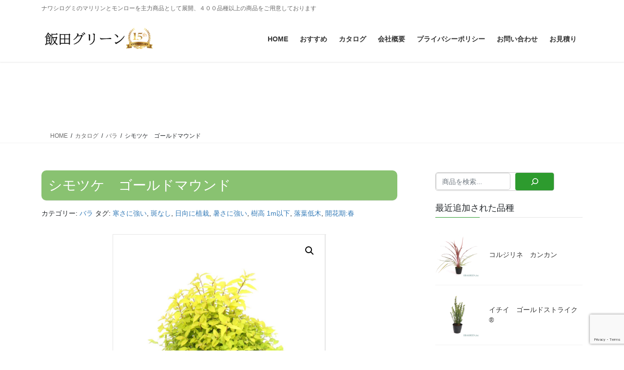

--- FILE ---
content_type: text/html; charset=UTF-8
request_url: https://www.iidagreen.com/product/%E3%82%B7%E3%83%A2%E3%83%84%E3%82%B1%E3%80%80%E3%82%B4%E3%83%BC%E3%83%AB%E3%83%89%E3%83%9E%E3%82%A6%E3%83%B3%E3%83%89/
body_size: 167319
content:
<!DOCTYPE html>
<html dir="ltr" lang="ja" prefix="og: https://ogp.me/ns#">
<head>
<meta charset="utf-8">
<meta http-equiv="X-UA-Compatible" content="IE=edge">
<meta name="viewport" content="width=device-width, initial-scale=1">
<title>シモツケ ゴールドマウンド - IIDA GREEN</title>

		<!-- All in One SEO 4.9.2 - aioseo.com -->
	<meta name="description" content="春から秋まで花が楽しめる、バラ科の落葉低木です。 鮮やかな黄色の葉が春から秋にかけて続き、特に新芽が美しく、秋" />
	<meta name="robots" content="max-image-preview:large" />
	<link rel="canonical" href="https://www.iidagreen.com/product/%e3%82%b7%e3%83%a2%e3%83%84%e3%82%b1%e3%80%80%e3%82%b4%e3%83%bc%e3%83%ab%e3%83%89%e3%83%9e%e3%82%a6%e3%83%b3%e3%83%89/" />
	<meta name="generator" content="All in One SEO (AIOSEO) 4.9.2" />
		<meta property="og:locale" content="ja_JP" />
		<meta property="og:site_name" content="IIDA GREEN - ナワシログミのマリリンとモンローを主力商品として展開、４００品種以上の商品をご用意しております" />
		<meta property="og:type" content="article" />
		<meta property="og:title" content="シモツケ ゴールドマウンド - IIDA GREEN" />
		<meta property="og:description" content="春から秋まで花が楽しめる、バラ科の落葉低木です。 鮮やかな黄色の葉が春から秋にかけて続き、特に新芽が美しく、秋" />
		<meta property="og:url" content="https://www.iidagreen.com/product/%e3%82%b7%e3%83%a2%e3%83%84%e3%82%b1%e3%80%80%e3%82%b4%e3%83%bc%e3%83%ab%e3%83%89%e3%83%9e%e3%82%a6%e3%83%b3%e3%83%89/" />
		<meta property="article:published_time" content="2024-07-12T05:53:21+00:00" />
		<meta property="article:modified_time" content="2024-07-12T05:58:36+00:00" />
		<meta name="twitter:card" content="summary_large_image" />
		<meta name="twitter:title" content="シモツケ ゴールドマウンド - IIDA GREEN" />
		<meta name="twitter:description" content="春から秋まで花が楽しめる、バラ科の落葉低木です。 鮮やかな黄色の葉が春から秋にかけて続き、特に新芽が美しく、秋" />
		<script type="application/ld+json" class="aioseo-schema">
			{"@context":"https:\/\/schema.org","@graph":[{"@type":"BreadcrumbList","@id":"https:\/\/www.iidagreen.com\/product\/%e3%82%b7%e3%83%a2%e3%83%84%e3%82%b1%e3%80%80%e3%82%b4%e3%83%bc%e3%83%ab%e3%83%89%e3%83%9e%e3%82%a6%e3%83%b3%e3%83%89\/#breadcrumblist","itemListElement":[{"@type":"ListItem","@id":"https:\/\/www.iidagreen.com#listItem","position":1,"name":"\u30db\u30fc\u30e0","item":"https:\/\/www.iidagreen.com","nextItem":{"@type":"ListItem","@id":"https:\/\/www.iidagreen.com\/shop\/#listItem","name":"\u30ab\u30bf\u30ed\u30b0"}},{"@type":"ListItem","@id":"https:\/\/www.iidagreen.com\/shop\/#listItem","position":2,"name":"\u30ab\u30bf\u30ed\u30b0","item":"https:\/\/www.iidagreen.com\/shop\/","nextItem":{"@type":"ListItem","@id":"https:\/\/www.iidagreen.com\/product-category\/%e3%83%90%e3%83%a9\/#listItem","name":"\u30d0\u30e9"},"previousItem":{"@type":"ListItem","@id":"https:\/\/www.iidagreen.com#listItem","name":"\u30db\u30fc\u30e0"}},{"@type":"ListItem","@id":"https:\/\/www.iidagreen.com\/product-category\/%e3%83%90%e3%83%a9\/#listItem","position":3,"name":"\u30d0\u30e9","item":"https:\/\/www.iidagreen.com\/product-category\/%e3%83%90%e3%83%a9\/","nextItem":{"@type":"ListItem","@id":"https:\/\/www.iidagreen.com\/product\/%e3%82%b7%e3%83%a2%e3%83%84%e3%82%b1%e3%80%80%e3%82%b4%e3%83%bc%e3%83%ab%e3%83%89%e3%83%9e%e3%82%a6%e3%83%b3%e3%83%89\/#listItem","name":"\u30b7\u30e2\u30c4\u30b1\u3000\u30b4\u30fc\u30eb\u30c9\u30de\u30a6\u30f3\u30c9"},"previousItem":{"@type":"ListItem","@id":"https:\/\/www.iidagreen.com\/shop\/#listItem","name":"\u30ab\u30bf\u30ed\u30b0"}},{"@type":"ListItem","@id":"https:\/\/www.iidagreen.com\/product\/%e3%82%b7%e3%83%a2%e3%83%84%e3%82%b1%e3%80%80%e3%82%b4%e3%83%bc%e3%83%ab%e3%83%89%e3%83%9e%e3%82%a6%e3%83%b3%e3%83%89\/#listItem","position":4,"name":"\u30b7\u30e2\u30c4\u30b1\u3000\u30b4\u30fc\u30eb\u30c9\u30de\u30a6\u30f3\u30c9","previousItem":{"@type":"ListItem","@id":"https:\/\/www.iidagreen.com\/product-category\/%e3%83%90%e3%83%a9\/#listItem","name":"\u30d0\u30e9"}}]},{"@type":"ItemPage","@id":"https:\/\/www.iidagreen.com\/product\/%e3%82%b7%e3%83%a2%e3%83%84%e3%82%b1%e3%80%80%e3%82%b4%e3%83%bc%e3%83%ab%e3%83%89%e3%83%9e%e3%82%a6%e3%83%b3%e3%83%89\/#itempage","url":"https:\/\/www.iidagreen.com\/product\/%e3%82%b7%e3%83%a2%e3%83%84%e3%82%b1%e3%80%80%e3%82%b4%e3%83%bc%e3%83%ab%e3%83%89%e3%83%9e%e3%82%a6%e3%83%b3%e3%83%89\/","name":"\u30b7\u30e2\u30c4\u30b1 \u30b4\u30fc\u30eb\u30c9\u30de\u30a6\u30f3\u30c9 - IIDA GREEN","description":"\u6625\u304b\u3089\u79cb\u307e\u3067\u82b1\u304c\u697d\u3057\u3081\u308b\u3001\u30d0\u30e9\u79d1\u306e\u843d\u8449\u4f4e\u6728\u3067\u3059\u3002 \u9bae\u3084\u304b\u306a\u9ec4\u8272\u306e\u8449\u304c\u6625\u304b\u3089\u79cb\u306b\u304b\u3051\u3066\u7d9a\u304d\u3001\u7279\u306b\u65b0\u82bd\u304c\u7f8e\u3057\u304f\u3001\u79cb","inLanguage":"ja","isPartOf":{"@id":"https:\/\/www.iidagreen.com\/#website"},"breadcrumb":{"@id":"https:\/\/www.iidagreen.com\/product\/%e3%82%b7%e3%83%a2%e3%83%84%e3%82%b1%e3%80%80%e3%82%b4%e3%83%bc%e3%83%ab%e3%83%89%e3%83%9e%e3%82%a6%e3%83%b3%e3%83%89\/#breadcrumblist"},"image":{"@type":"ImageObject","url":"\/wp-content\/uploads\/2024\/07\/008A3203.jpg","@id":"https:\/\/www.iidagreen.com\/product\/%e3%82%b7%e3%83%a2%e3%83%84%e3%82%b1%e3%80%80%e3%82%b4%e3%83%bc%e3%83%ab%e3%83%89%e3%83%9e%e3%82%a6%e3%83%b3%e3%83%89\/#mainImage","width":2000,"height":2000},"primaryImageOfPage":{"@id":"https:\/\/www.iidagreen.com\/product\/%e3%82%b7%e3%83%a2%e3%83%84%e3%82%b1%e3%80%80%e3%82%b4%e3%83%bc%e3%83%ab%e3%83%89%e3%83%9e%e3%82%a6%e3%83%b3%e3%83%89\/#mainImage"},"datePublished":"2024-07-12T14:53:21+09:00","dateModified":"2024-07-12T14:58:36+09:00"},{"@type":"Organization","@id":"https:\/\/www.iidagreen.com\/#organization","name":"Iida Green","description":"\u30ca\u30ef\u30b7\u30ed\u30b0\u30df\u306e\u30de\u30ea\u30ea\u30f3\u3068\u30e2\u30f3\u30ed\u30fc\u3092\u4e3b\u529b\u5546\u54c1\u3068\u3057\u3066\u5c55\u958b\u3001\uff14\uff10\uff10\u54c1\u7a2e\u4ee5\u4e0a\u306e\u5546\u54c1\u3092\u3054\u7528\u610f\u3057\u3066\u304a\u308a\u307e\u3059","url":"https:\/\/www.iidagreen.com\/"},{"@type":"WebSite","@id":"https:\/\/www.iidagreen.com\/#website","url":"https:\/\/www.iidagreen.com\/","name":"Iida Green","description":"\u30ca\u30ef\u30b7\u30ed\u30b0\u30df\u306e\u30de\u30ea\u30ea\u30f3\u3068\u30e2\u30f3\u30ed\u30fc\u3092\u4e3b\u529b\u5546\u54c1\u3068\u3057\u3066\u5c55\u958b\u3001\uff14\uff10\uff10\u54c1\u7a2e\u4ee5\u4e0a\u306e\u5546\u54c1\u3092\u3054\u7528\u610f\u3057\u3066\u304a\u308a\u307e\u3059","inLanguage":"ja","publisher":{"@id":"https:\/\/www.iidagreen.com\/#organization"}}]}
		</script>
		<!-- All in One SEO -->

<link rel='dns-prefetch' href='//webfonts.sakura.ne.jp' />
<link rel='dns-prefetch' href='//www.googletagmanager.com' />
<link rel='dns-prefetch' href='//maxcdn.bootstrapcdn.com' />
<link rel="alternate" type="application/rss+xml" title="IIDA GREEN &raquo; フィード" href="https://www.iidagreen.com/feed/" />
<link rel="alternate" type="application/rss+xml" title="IIDA GREEN &raquo; コメントフィード" href="https://www.iidagreen.com/comments/feed/" />
<link rel="alternate" title="oEmbed (JSON)" type="application/json+oembed" href="https://www.iidagreen.com/wp-json/oembed/1.0/embed?url=https%3A%2F%2Fwww.iidagreen.com%2Fproduct%2F%25e3%2582%25b7%25e3%2583%25a2%25e3%2583%2584%25e3%2582%25b1%25e3%2580%2580%25e3%2582%25b4%25e3%2583%25bc%25e3%2583%25ab%25e3%2583%2589%25e3%2583%259e%25e3%2582%25a6%25e3%2583%25b3%25e3%2583%2589%2F" />
<link rel="alternate" title="oEmbed (XML)" type="text/xml+oembed" href="https://www.iidagreen.com/wp-json/oembed/1.0/embed?url=https%3A%2F%2Fwww.iidagreen.com%2Fproduct%2F%25e3%2582%25b7%25e3%2583%25a2%25e3%2583%2584%25e3%2582%25b1%25e3%2580%2580%25e3%2582%25b4%25e3%2583%25bc%25e3%2583%25ab%25e3%2583%2589%25e3%2583%259e%25e3%2582%25a6%25e3%2583%25b3%25e3%2583%2589%2F&#038;format=xml" />
		<!-- This site uses the Google Analytics by MonsterInsights plugin v9.11.0 - Using Analytics tracking - https://www.monsterinsights.com/ -->
		<!-- Note: MonsterInsights is not currently configured on this site. The site owner needs to authenticate with Google Analytics in the MonsterInsights settings panel. -->
					<!-- No tracking code set -->
				<!-- / Google Analytics by MonsterInsights -->
		<style id='wp-img-auto-sizes-contain-inline-css' type='text/css'>
img:is([sizes=auto i],[sizes^="auto," i]){contain-intrinsic-size:3000px 1500px}
/*# sourceURL=wp-img-auto-sizes-contain-inline-css */
</style>
<link rel='stylesheet' id='dashicons-css' href='https://www.iidagreen.com/wp-includes/css/dashicons.min.css?ver=6.9' type='text/css' media='all' />
<style id='dashicons-inline-css' type='text/css'>
[data-font="Dashicons"]:before {font-family: 'Dashicons' !important;content: attr(data-icon) !important;speak: none !important;font-weight: normal !important;font-variant: normal !important;text-transform: none !important;line-height: 1 !important;font-style: normal !important;-webkit-font-smoothing: antialiased !important;-moz-osx-font-smoothing: grayscale !important;}
/*# sourceURL=dashicons-inline-css */
</style>
<link rel='stylesheet' id='thickbox-css' href='https://www.iidagreen.com/wp-includes/js/thickbox/thickbox.css?ver=6.9' type='text/css' media='all' />
<link rel='stylesheet' id='sbr_styles-css' href='https://www.iidagreen.com/wp-content/plugins/reviews-feed/assets/css/sbr-styles.min.css?ver=2.1.1' type='text/css' media='all' />
<link rel='stylesheet' id='sbi_styles-css' href='https://www.iidagreen.com/wp-content/plugins/instagram-feed/css/sbi-styles.min.css?ver=6.10.0' type='text/css' media='all' />
<link rel='stylesheet' id='sby_common_styles-css' href='https://www.iidagreen.com/wp-content/plugins/feeds-for-youtube/public/build/css/sb-youtube-common.css?ver=2.6.2' type='text/css' media='all' />
<link rel='stylesheet' id='sby_styles-css' href='https://www.iidagreen.com/wp-content/plugins/feeds-for-youtube/public/build/css/sb-youtube-free.css?ver=2.6.2' type='text/css' media='all' />
<style id='wp-emoji-styles-inline-css' type='text/css'>

	img.wp-smiley, img.emoji {
		display: inline !important;
		border: none !important;
		box-shadow: none !important;
		height: 1em !important;
		width: 1em !important;
		margin: 0 0.07em !important;
		vertical-align: -0.1em !important;
		background: none !important;
		padding: 0 !important;
	}
/*# sourceURL=wp-emoji-styles-inline-css */
</style>
<link rel='stylesheet' id='wp-block-library-css' href='https://www.iidagreen.com/wp-includes/css/dist/block-library/style.min.css?ver=6.9' type='text/css' media='all' />
<style id='wp-block-library-inline-css' type='text/css'>
/* VK Color Palettes */
/*# sourceURL=wp-block-library-inline-css */
</style>
<style id='classic-theme-styles-inline-css' type='text/css'>
/*! This file is auto-generated */
.wp-block-button__link{color:#fff;background-color:#32373c;border-radius:9999px;box-shadow:none;text-decoration:none;padding:calc(.667em + 2px) calc(1.333em + 2px);font-size:1.125em}.wp-block-file__button{background:#32373c;color:#fff;text-decoration:none}
/*# sourceURL=/wp-includes/css/classic-themes.min.css */
</style>
<link rel='stylesheet' id='aioseo/css/src/vue/standalone/blocks/table-of-contents/global.scss-css' href='https://www.iidagreen.com/wp-content/plugins/all-in-one-seo-pack/dist/Lite/assets/css/table-of-contents/global.e90f6d47.css?ver=4.9.2' type='text/css' media='all' />
<link rel='stylesheet' id='vk-video-block-pro-style-css' href='https://www.iidagreen.com/wp-content/plugins/vk-video-block-pro/inc/video-block-pro/package/blocks/video-pro/build/style.css?ver=cda1bb78025dc72f3c85' type='text/css' media='all' />
<link rel='stylesheet' id='wp-components-css' href='https://www.iidagreen.com/wp-includes/css/dist/components/style.min.css?ver=6.9' type='text/css' media='all' />
<link rel='stylesheet' id='wp-preferences-css' href='https://www.iidagreen.com/wp-includes/css/dist/preferences/style.min.css?ver=6.9' type='text/css' media='all' />
<link rel='stylesheet' id='wp-block-editor-css' href='https://www.iidagreen.com/wp-includes/css/dist/block-editor/style.min.css?ver=6.9' type='text/css' media='all' />
<link rel='stylesheet' id='popup-maker-block-library-style-css' href='https://www.iidagreen.com/wp-content/plugins/popup-maker/dist/packages/block-library-style.css?ver=dbea705cfafe089d65f1' type='text/css' media='all' />
<style id='pdfemb-pdf-embedder-viewer-style-inline-css' type='text/css'>
.wp-block-pdfemb-pdf-embedder-viewer{max-width:none}

/*# sourceURL=https://www.iidagreen.com/wp-content/plugins/pdf-embedder/block/build/style-index.css */
</style>
<style id='global-styles-inline-css' type='text/css'>
:root{--wp--preset--aspect-ratio--square: 1;--wp--preset--aspect-ratio--4-3: 4/3;--wp--preset--aspect-ratio--3-4: 3/4;--wp--preset--aspect-ratio--3-2: 3/2;--wp--preset--aspect-ratio--2-3: 2/3;--wp--preset--aspect-ratio--16-9: 16/9;--wp--preset--aspect-ratio--9-16: 9/16;--wp--preset--color--black: #000000;--wp--preset--color--cyan-bluish-gray: #abb8c3;--wp--preset--color--white: #ffffff;--wp--preset--color--pale-pink: #f78da7;--wp--preset--color--vivid-red: #cf2e2e;--wp--preset--color--luminous-vivid-orange: #ff6900;--wp--preset--color--luminous-vivid-amber: #fcb900;--wp--preset--color--light-green-cyan: #7bdcb5;--wp--preset--color--vivid-green-cyan: #00d084;--wp--preset--color--pale-cyan-blue: #8ed1fc;--wp--preset--color--vivid-cyan-blue: #0693e3;--wp--preset--color--vivid-purple: #9b51e0;--wp--preset--gradient--vivid-cyan-blue-to-vivid-purple: linear-gradient(135deg,rgb(6,147,227) 0%,rgb(155,81,224) 100%);--wp--preset--gradient--light-green-cyan-to-vivid-green-cyan: linear-gradient(135deg,rgb(122,220,180) 0%,rgb(0,208,130) 100%);--wp--preset--gradient--luminous-vivid-amber-to-luminous-vivid-orange: linear-gradient(135deg,rgb(252,185,0) 0%,rgb(255,105,0) 100%);--wp--preset--gradient--luminous-vivid-orange-to-vivid-red: linear-gradient(135deg,rgb(255,105,0) 0%,rgb(207,46,46) 100%);--wp--preset--gradient--very-light-gray-to-cyan-bluish-gray: linear-gradient(135deg,rgb(238,238,238) 0%,rgb(169,184,195) 100%);--wp--preset--gradient--cool-to-warm-spectrum: linear-gradient(135deg,rgb(74,234,220) 0%,rgb(151,120,209) 20%,rgb(207,42,186) 40%,rgb(238,44,130) 60%,rgb(251,105,98) 80%,rgb(254,248,76) 100%);--wp--preset--gradient--blush-light-purple: linear-gradient(135deg,rgb(255,206,236) 0%,rgb(152,150,240) 100%);--wp--preset--gradient--blush-bordeaux: linear-gradient(135deg,rgb(254,205,165) 0%,rgb(254,45,45) 50%,rgb(107,0,62) 100%);--wp--preset--gradient--luminous-dusk: linear-gradient(135deg,rgb(255,203,112) 0%,rgb(199,81,192) 50%,rgb(65,88,208) 100%);--wp--preset--gradient--pale-ocean: linear-gradient(135deg,rgb(255,245,203) 0%,rgb(182,227,212) 50%,rgb(51,167,181) 100%);--wp--preset--gradient--electric-grass: linear-gradient(135deg,rgb(202,248,128) 0%,rgb(113,206,126) 100%);--wp--preset--gradient--midnight: linear-gradient(135deg,rgb(2,3,129) 0%,rgb(40,116,252) 100%);--wp--preset--font-size--small: 13px;--wp--preset--font-size--medium: 20px;--wp--preset--font-size--large: 36px;--wp--preset--font-size--x-large: 42px;--wp--preset--spacing--20: 0.44rem;--wp--preset--spacing--30: 0.67rem;--wp--preset--spacing--40: 1rem;--wp--preset--spacing--50: 1.5rem;--wp--preset--spacing--60: 2.25rem;--wp--preset--spacing--70: 3.38rem;--wp--preset--spacing--80: 5.06rem;--wp--preset--shadow--natural: 6px 6px 9px rgba(0, 0, 0, 0.2);--wp--preset--shadow--deep: 12px 12px 50px rgba(0, 0, 0, 0.4);--wp--preset--shadow--sharp: 6px 6px 0px rgba(0, 0, 0, 0.2);--wp--preset--shadow--outlined: 6px 6px 0px -3px rgb(255, 255, 255), 6px 6px rgb(0, 0, 0);--wp--preset--shadow--crisp: 6px 6px 0px rgb(0, 0, 0);}:where(.is-layout-flex){gap: 0.5em;}:where(.is-layout-grid){gap: 0.5em;}body .is-layout-flex{display: flex;}.is-layout-flex{flex-wrap: wrap;align-items: center;}.is-layout-flex > :is(*, div){margin: 0;}body .is-layout-grid{display: grid;}.is-layout-grid > :is(*, div){margin: 0;}:where(.wp-block-columns.is-layout-flex){gap: 2em;}:where(.wp-block-columns.is-layout-grid){gap: 2em;}:where(.wp-block-post-template.is-layout-flex){gap: 1.25em;}:where(.wp-block-post-template.is-layout-grid){gap: 1.25em;}.has-black-color{color: var(--wp--preset--color--black) !important;}.has-cyan-bluish-gray-color{color: var(--wp--preset--color--cyan-bluish-gray) !important;}.has-white-color{color: var(--wp--preset--color--white) !important;}.has-pale-pink-color{color: var(--wp--preset--color--pale-pink) !important;}.has-vivid-red-color{color: var(--wp--preset--color--vivid-red) !important;}.has-luminous-vivid-orange-color{color: var(--wp--preset--color--luminous-vivid-orange) !important;}.has-luminous-vivid-amber-color{color: var(--wp--preset--color--luminous-vivid-amber) !important;}.has-light-green-cyan-color{color: var(--wp--preset--color--light-green-cyan) !important;}.has-vivid-green-cyan-color{color: var(--wp--preset--color--vivid-green-cyan) !important;}.has-pale-cyan-blue-color{color: var(--wp--preset--color--pale-cyan-blue) !important;}.has-vivid-cyan-blue-color{color: var(--wp--preset--color--vivid-cyan-blue) !important;}.has-vivid-purple-color{color: var(--wp--preset--color--vivid-purple) !important;}.has-black-background-color{background-color: var(--wp--preset--color--black) !important;}.has-cyan-bluish-gray-background-color{background-color: var(--wp--preset--color--cyan-bluish-gray) !important;}.has-white-background-color{background-color: var(--wp--preset--color--white) !important;}.has-pale-pink-background-color{background-color: var(--wp--preset--color--pale-pink) !important;}.has-vivid-red-background-color{background-color: var(--wp--preset--color--vivid-red) !important;}.has-luminous-vivid-orange-background-color{background-color: var(--wp--preset--color--luminous-vivid-orange) !important;}.has-luminous-vivid-amber-background-color{background-color: var(--wp--preset--color--luminous-vivid-amber) !important;}.has-light-green-cyan-background-color{background-color: var(--wp--preset--color--light-green-cyan) !important;}.has-vivid-green-cyan-background-color{background-color: var(--wp--preset--color--vivid-green-cyan) !important;}.has-pale-cyan-blue-background-color{background-color: var(--wp--preset--color--pale-cyan-blue) !important;}.has-vivid-cyan-blue-background-color{background-color: var(--wp--preset--color--vivid-cyan-blue) !important;}.has-vivid-purple-background-color{background-color: var(--wp--preset--color--vivid-purple) !important;}.has-black-border-color{border-color: var(--wp--preset--color--black) !important;}.has-cyan-bluish-gray-border-color{border-color: var(--wp--preset--color--cyan-bluish-gray) !important;}.has-white-border-color{border-color: var(--wp--preset--color--white) !important;}.has-pale-pink-border-color{border-color: var(--wp--preset--color--pale-pink) !important;}.has-vivid-red-border-color{border-color: var(--wp--preset--color--vivid-red) !important;}.has-luminous-vivid-orange-border-color{border-color: var(--wp--preset--color--luminous-vivid-orange) !important;}.has-luminous-vivid-amber-border-color{border-color: var(--wp--preset--color--luminous-vivid-amber) !important;}.has-light-green-cyan-border-color{border-color: var(--wp--preset--color--light-green-cyan) !important;}.has-vivid-green-cyan-border-color{border-color: var(--wp--preset--color--vivid-green-cyan) !important;}.has-pale-cyan-blue-border-color{border-color: var(--wp--preset--color--pale-cyan-blue) !important;}.has-vivid-cyan-blue-border-color{border-color: var(--wp--preset--color--vivid-cyan-blue) !important;}.has-vivid-purple-border-color{border-color: var(--wp--preset--color--vivid-purple) !important;}.has-vivid-cyan-blue-to-vivid-purple-gradient-background{background: var(--wp--preset--gradient--vivid-cyan-blue-to-vivid-purple) !important;}.has-light-green-cyan-to-vivid-green-cyan-gradient-background{background: var(--wp--preset--gradient--light-green-cyan-to-vivid-green-cyan) !important;}.has-luminous-vivid-amber-to-luminous-vivid-orange-gradient-background{background: var(--wp--preset--gradient--luminous-vivid-amber-to-luminous-vivid-orange) !important;}.has-luminous-vivid-orange-to-vivid-red-gradient-background{background: var(--wp--preset--gradient--luminous-vivid-orange-to-vivid-red) !important;}.has-very-light-gray-to-cyan-bluish-gray-gradient-background{background: var(--wp--preset--gradient--very-light-gray-to-cyan-bluish-gray) !important;}.has-cool-to-warm-spectrum-gradient-background{background: var(--wp--preset--gradient--cool-to-warm-spectrum) !important;}.has-blush-light-purple-gradient-background{background: var(--wp--preset--gradient--blush-light-purple) !important;}.has-blush-bordeaux-gradient-background{background: var(--wp--preset--gradient--blush-bordeaux) !important;}.has-luminous-dusk-gradient-background{background: var(--wp--preset--gradient--luminous-dusk) !important;}.has-pale-ocean-gradient-background{background: var(--wp--preset--gradient--pale-ocean) !important;}.has-electric-grass-gradient-background{background: var(--wp--preset--gradient--electric-grass) !important;}.has-midnight-gradient-background{background: var(--wp--preset--gradient--midnight) !important;}.has-small-font-size{font-size: var(--wp--preset--font-size--small) !important;}.has-medium-font-size{font-size: var(--wp--preset--font-size--medium) !important;}.has-large-font-size{font-size: var(--wp--preset--font-size--large) !important;}.has-x-large-font-size{font-size: var(--wp--preset--font-size--x-large) !important;}
:where(.wp-block-post-template.is-layout-flex){gap: 1.25em;}:where(.wp-block-post-template.is-layout-grid){gap: 1.25em;}
:where(.wp-block-term-template.is-layout-flex){gap: 1.25em;}:where(.wp-block-term-template.is-layout-grid){gap: 1.25em;}
:where(.wp-block-columns.is-layout-flex){gap: 2em;}:where(.wp-block-columns.is-layout-grid){gap: 2em;}
:root :where(.wp-block-pullquote){font-size: 1.5em;line-height: 1.6;}
/*# sourceURL=global-styles-inline-css */
</style>
<link rel='stylesheet' id='contact-form-7-css' href='https://www.iidagreen.com/wp-content/plugins/contact-form-7/includes/css/styles.css?ver=6.1.4' type='text/css' media='all' />
<link rel='stylesheet' id='ctf_styles-css' href='https://www.iidagreen.com/wp-content/plugins/custom-twitter-feeds/css/ctf-styles.min.css?ver=2.3.1' type='text/css' media='all' />
<style id='productx-global-style-inline-css' type='text/css'>
:root {
			--productx-color1: #037fff;
			--productx-color2: #026fe0;
			--productx-color3: #071323;
			--productx-color4: #132133;
			--productx-color5: #34495e;
			--productx-color6: #787676;
			--productx-color7: #f0f2f3;
			--productx-color8: #f8f9fa;
			--productx-color9: #ffffff;
			}/*wopb_compare_start*/.wopb-compare-btn.wopb-compare-shop-btn{font-size: 14px;font-weight: normal !important;text-decoration: none;color: rgba(7, 7, 7, 1);background-color: unset;border: 0px solid ;padding: 0px 0px 0px 0px ;}.wopb-compare-btn.wopb-compare-shop-btn:hover{color: rgba(255, 23, 107, 1);background-color: unset;}.wopb-compare-btn.wopb-compare-shop-btn svg{height: 16px;width: 16px;}.wopb-compare-btn.wopb-compare-single-btn{font-size: 14px;font-weight: normal !important;text-decoration: none;color: rgba(7, 7, 7, 1);background-color: unset;border: 0px solid ;padding: 0px 0px 0px 0px ;}.wopb-compare-btn.wopb-compare-single-btn:hover{color: rgba(255, 23, 107, 1);background-color: unset;}.wopb-compare-btn.wopb-compare-single-btn svg{height: 16px;width: 16px;margin-bottom: -2px;}.wopb-compare-nav-item{font-size: 14px;font-weight: normal !important;text-decoration: none;color: unset;background-color: unset;border: 0px solid ;padding: 0px 0px 0px 0px ;}.wopb-compare-nav-item:hover{color: unset;background-color: unset;}.wopb-compare-nav-item .wopb-compare-icon svg{height: 18px;width: 18px;}.wopb-compare-table .wopb-cart-action .wopb-add-to-cart{font-size: 16px;font-weight: normal !important;text-decoration: none;color: #ffffff;background-color: #ff176b;border: 0px solid ;border-radius: 4px;padding: 10px 20px 10px 20px ;}.wopb-compare-table .wopb-cart-action .wopb-add-to-cart:hover{color: #ffffff;background-color: #ff176b;}.wopb-compare-table th{font-size: 16px;font-weight: normal !important;text-decoration: none;color: #070C1A;}.wopb-compare-table th:hover{color: #070C1A;}.wopb-compare-table tbody td{font-size: 14px;font-weight: normal !important;text-decoration: none;color: #5A5A5A;}.wopb-compare-table tbody td:hover{color: #5A5A5A;}.wopb-compare-table{border-collapse: collapse;}.wopb-compare-table th, .wopb-compare-table td{border: 1px solid #E5E5E5;padding: 12px 12px 12px 12px ;}/*wopb_compare_stop*//*wopb_quickview_start*/.wopb-quickview-btn.wopb-quick-addon-btn {font-size: 14px;font-weight: normal !important;text-decoration: none;color: rgba(7, 7, 7, 1);background-color: unset;border: 0px solid ;padding: 0px 0px 0px 0px ;}.wopb-quickview-btn.wopb-quick-addon-btn:hover {color: rgba(255, 23, 107, 1);background-color: unset;}.wopb-quickview-btn.wopb-quick-addon-btn svg{height: 16px;width: 16px;}body .wopb-quick-view-wrapper .wopb-modal-content,body .wopb-popup-body:has(.wopb-quick-view-wrapper),body .wopb-quick-view-wrapper .wopb-zoom-image-outer.wopb-zoom-1,body .wopb-quick-view-image div.wopb-image-sticky,body .wopb-quick-view-image.wopb-image-sticky {background-color: #FFFFFF;}.wopb-quick-view-wrapper .product_title {font-size: 14px;font-weight: normal !important;text-decoration: none;color: #070707;}.wopb-quick-view-wrapper .product_title:hover {color: #070707;}.wopb-quick-view-wrapper .wopb-quick-view-content,.wopb-quick-view-wrapper .wopb-product-info {gap: 15px;}.wopb-quick-view-wrapper .single_add_to_cart_button.wopb-quickview-buy-btn {margin-top: 15px;}.wopb-quick-view-wrapper form.cart button.single_add_to_cart_button,.wopb-quick-view-wrapper .single_add_to_cart_button.wopb-quickview-buy-btn,.wopb-quick-view-wrapper .wopb-compare-btn.wopb-compare-shop-btn,.wopb-quick-view-wrapper .wopb-wishlist-add.wopb-wishlist-shop-btn,.wopb-quick-view-wrapper .wopb-chunk-price-label{font-size: 14px;font-weight: normal !important;text-decoration: none;color: #ffffff;background-color: #ff176b;border: 1px solid #ff176b;}.wopb-quick-view-wrapper form.cart button.single_add_to_cart_button:hover,.wopb-quick-view-wrapper .single_add_to_cart_button.wopb-quickview-buy-btn:hover,.wopb-quick-view-wrapper .wopb-compare-btn.wopb-compare-shop-btn:hover,.wopb-quick-view-wrapper .wopb-wishlist-add.wopb-wishlist-shop-btn:hover,.wopb-quick-view-wrapper .wopb-chunk-price-label:hover{color: #ff176b;background-color: #ffffff;border: 1px solid #ff176b;}/*wopb_quickview_stop*//*wopb_wishlist_start*/.wopb-wishlist-add.wopb-wishlist-shop-btn{font-size: 14px;font-weight: normal !important;text-decoration: none;color: rgba(7, 7, 7, 1);background-color: unset;border: 0px solid ;padding: 0px 0px 0px 0px ;}.wopb-wishlist-add.wopb-wishlist-shop-btn:hover{color: rgba(255, 23, 107, 1);background-color: unset;}.wopb-wishlist-add.wopb-wishlist-shop-btn svg{height: 16px;width: 16px;}.wopb-wishlist-add.wopb-wishlist-single-btn{font-size: 14px;font-weight: normal !important;text-decoration: none;color: rgba(7, 7, 7, 1);background-color: unset;border: 0px solid ;padding: 0px 0px 0px 0px ;}.wopb-wishlist-add.wopb-wishlist-single-btn:hover{color: rgba(255, 23, 107, 1);background-color: unset;}.wopb-wishlist-add.wopb-wishlist-single-btn svg{height: 16px;width: 16px;}.wopb-wishlist-nav-item{font-size: 16px;font-weight: normal !important;text-decoration: none;color: unset;background-color: unset;border: 0px solid ;padding: 0px 0px 0px 0px ;}.wopb-wishlist-nav-item:hover{color: unset;background-color: unset;}.wopb-wishlist-nav-item .wopb-wishlist-icon svg{height: 18px;width: 18px;}.wopb-wishlist-modal .wopb-wishlist-table-body table thead{font-weight: normal !important;text-decoration: none;background-color: #ededed;}.wopb-wishlist-modal .wopb-wishlist-table-body table thead:hover{background-color: #ededed;}.wopb-wishlist-table-body thead th{font-size: 16px;font-weight: normal !important;text-decoration: none;color: #000000;}.wopb-wishlist-table-body thead th:hover{color: #000000;}.wopb-wishlist-table-body tbody td{font-size: 14px;font-weight: normal !important;text-decoration: none;color: #000000;}.wopb-wishlist-table-body tbody td:hover{color: #000000;}.wopb-wishlist-modal table{border-collapse: collapse;}.wopb-wishlist-table-body th, .wopb-wishlist-table-body td{border: 1px solid rgba(0, 0, 0, .08);}/*wopb_wishlist_stop*/
/*# sourceURL=productx-global-style-inline-css */
</style>
<link rel='stylesheet' id='wopb-css-css' href='https://www.iidagreen.com/wp-content/plugins/product-blocks/assets/css/wopb.css?ver=4.3.8' type='text/css' media='all' />
<link rel='stylesheet' id='ias-animate-css-css' href='https://www.iidagreen.com/wp-content/plugins/ultimate-infinite-scroll/includes/assets/css/animate.min.css?ver=6.9' type='text/css' media='all' />
<link rel='stylesheet' id='ias-frontend-style-css' href='https://www.iidagreen.com/wp-content/plugins/ultimate-infinite-scroll/includes/assets/css/style.css?ver=6.9' type='text/css' media='all' />
<style id='ias-frontend-style-inline-css' type='text/css'>

			#isw-load-more-button,#isw-load-more-button-prev {
			background: #DDDDDD;
			color: #000000;
			padding: 10px;
			width: 80px;
			height: 40px;
			margin-bottom: 10px;
			border-radius: 0px;
			border: 0px solid  #000000;
			font-size: 14px;
		}
		#isw-load-more-button:hover,#isw-load-more-button-prev:hover {
			background: #EEEEEE;
			color: #000000;
		}
		 
/*# sourceURL=ias-frontend-style-inline-css */
</style>
<link rel='stylesheet' id='photoswipe-css' href='https://www.iidagreen.com/wp-content/plugins/woocommerce/assets/css/photoswipe/photoswipe.min.css?ver=10.4.3' type='text/css' media='all' />
<link rel='stylesheet' id='photoswipe-default-skin-css' href='https://www.iidagreen.com/wp-content/plugins/woocommerce/assets/css/photoswipe/default-skin/default-skin.min.css?ver=10.4.3' type='text/css' media='all' />
<link rel='stylesheet' id='woocommerce-layout-css' href='https://www.iidagreen.com/wp-content/plugins/woocommerce/assets/css/woocommerce-layout.css?ver=10.4.3' type='text/css' media='all' />
<link rel='stylesheet' id='woocommerce-smallscreen-css' href='https://www.iidagreen.com/wp-content/plugins/woocommerce/assets/css/woocommerce-smallscreen.css?ver=10.4.3' type='text/css' media='only screen and (max-width: 768px)' />
<link rel='stylesheet' id='woocommerce-general-css' href='https://www.iidagreen.com/wp-content/plugins/woocommerce/assets/css/woocommerce.css?ver=10.4.3' type='text/css' media='all' />
<style id='woocommerce-inline-inline-css' type='text/css'>
.woocommerce form .form-row .required { visibility: visible; }
/*# sourceURL=woocommerce-inline-inline-css */
</style>
<link rel='stylesheet' id='cff-css' href='https://www.iidagreen.com/wp-content/plugins/custom-facebook-feed/assets/css/cff-style.min.css?ver=4.3.4' type='text/css' media='all' />
<link rel='stylesheet' id='sb-font-awesome-css' href='https://maxcdn.bootstrapcdn.com/font-awesome/4.7.0/css/font-awesome.min.css?ver=6.9' type='text/css' media='all' />
<link rel='stylesheet' id='vk-swiper-style-css' href='https://www.iidagreen.com/wp-content/plugins/vk-blocks-pro/vendor/vektor-inc/vk-swiper/src/assets/css/swiper-bundle.min.css?ver=11.0.2' type='text/css' media='all' />
<link rel='stylesheet' id='bootstrap-4-style-css' href='https://www.iidagreen.com/wp-content/themes/lightning-pro/library/bootstrap-4/css/bootstrap.min.css?ver=4.5.0' type='text/css' media='all' />
<link rel='stylesheet' id='lightning-common-style-css' href='https://www.iidagreen.com/wp-content/themes/lightning-pro/assets/css/common.css?ver=8.24.0' type='text/css' media='all' />
<style id='lightning-common-style-inline-css' type='text/css'>
/* vk-mobile-nav */:root {--vk-mobile-nav-menu-btn-bg-src: url("https://www.iidagreen.com/wp-content/themes/lightning-pro/inc/vk-mobile-nav/package/images/vk-menu-btn-black.svg");--vk-mobile-nav-menu-btn-close-bg-src: url("https://www.iidagreen.com/wp-content/themes/lightning-pro/inc/vk-mobile-nav/package/images/vk-menu-close-black.svg");--vk-menu-acc-icon-open-black-bg-src: url("https://www.iidagreen.com/wp-content/themes/lightning-pro/inc/vk-mobile-nav/package/images/vk-menu-acc-icon-open-black.svg");--vk-menu-acc-icon-open-white-bg-src: url("https://www.iidagreen.com/wp-content/themes/lightning-pro/inc/vk-mobile-nav/package/images/vk-menu-acc-icon-open-white.svg");--vk-menu-acc-icon-close-black-bg-src: url("https://www.iidagreen.com/wp-content/themes/lightning-pro/inc/vk-mobile-nav/package/images/vk-menu-close-black.svg");--vk-menu-acc-icon-close-white-bg-src: url("https://www.iidagreen.com/wp-content/themes/lightning-pro/inc/vk-mobile-nav/package/images/vk-menu-close-white.svg");}
/*# sourceURL=lightning-common-style-inline-css */
</style>
<link rel='stylesheet' id='lightning-design-style-css' href='https://www.iidagreen.com/wp-content/themes/lightning-pro/design-skin/origin2/css/style.css?ver=8.24.0' type='text/css' media='all' />
<style id='lightning-design-style-inline-css' type='text/css'>
.woocommerce ul.products li.product a img {border:1px solid var( --color-woo-image-border );}.woocommerce .woocommerce-product-gallery__image {border:1px solid var( --color-woo-image-border );}
:root {--color-key:#2d9b2e;--wp--preset--color--vk-color-primary:#2d9b2e;--color-key-dark:#2a5b1a;}
/* ltg common custom */:root {--vk-menu-acc-btn-border-color:#333;--vk-color-primary:#2d9b2e;--color-key:#2d9b2e;--wp--preset--color--vk-color-primary:#2d9b2e;--color-key-dark:#2a5b1a;}.bbp-submit-wrapper .button.submit { background-color:#2a5b1a ; }.bbp-submit-wrapper .button.submit:hover { background-color:#2d9b2e ; }.veu_color_txt_key { color:#2a5b1a ; }.veu_color_bg_key { background-color:#2a5b1a ; }.veu_color_border_key { border-color:#2a5b1a ; }.btn-default { border-color:#2d9b2e;color:#2d9b2e;}.btn-default:focus,.btn-default:hover { border-color:#2d9b2e;background-color: #2d9b2e; }.wp-block-search__button,.btn-primary { background-color:#2d9b2e;border-color:#2a5b1a; }.wp-block-search__button:focus,.wp-block-search__button:hover,.btn-primary:not(:disabled):not(.disabled):active,.btn-primary:focus,.btn-primary:hover { background-color:#2a5b1a;border-color:#2d9b2e; }.btn-outline-primary { color : #2d9b2e ; border-color:#2d9b2e; }.btn-outline-primary:not(:disabled):not(.disabled):active,.btn-outline-primary:focus,.btn-outline-primary:hover { color : #fff; background-color:#2d9b2e;border-color:#2a5b1a; }a { color:#337ab7; }
.media .media-body .media-heading a:hover { color:#2d9b2e; }@media (min-width: 768px){.gMenu > li:before,.gMenu > li.menu-item-has-children::after { border-bottom-color:#2a5b1a }.gMenu li li { background-color:#2a5b1a }.gMenu li li a:hover { background-color:#2d9b2e; }} /* @media (min-width: 768px) */h2,.mainSection-title { border-top-color:#2d9b2e; }h3:after,.subSection-title:after { border-bottom-color:#2d9b2e; }ul.page-numbers li span.page-numbers.current,.page-link dl .post-page-numbers.current { background-color:#2d9b2e; }.pager li > a { border-color:#2d9b2e;color:#2d9b2e;}.pager li > a:hover { background-color:#2d9b2e;color:#fff;}.siteFooter { border-top-color:#2d9b2e; }dt { border-left-color:#2d9b2e; }:root {--g_nav_main_acc_icon_open_url:url(https://www.iidagreen.com/wp-content/themes/lightning-pro/inc/vk-mobile-nav/package/images/vk-menu-acc-icon-open-black.svg);--g_nav_main_acc_icon_close_url: url(https://www.iidagreen.com/wp-content/themes/lightning-pro/inc/vk-mobile-nav/package/images/vk-menu-close-black.svg);--g_nav_sub_acc_icon_open_url: url(https://www.iidagreen.com/wp-content/themes/lightning-pro/inc/vk-mobile-nav/package/images/vk-menu-acc-icon-open-white.svg);--g_nav_sub_acc_icon_close_url: url(https://www.iidagreen.com/wp-content/themes/lightning-pro/inc/vk-mobile-nav/package/images/vk-menu-close-white.svg);}
/* Font switch */.navbar-brand.siteHeader_logo{ font-family:"游ゴシック Medium","Yu Gothic Medium","游ゴシック体",YuGothic,"ヒラギノ角ゴ ProN W3", Hiragino Kaku Gothic ProN,sans-serif;font-display: swap;}.gMenu_name,.vk-mobile-nav .menu,.mobile-fix-nav-menu{ font-family:"游ゴシック Medium","Yu Gothic Medium","游ゴシック体",YuGothic,"ヒラギノ角ゴ ProN W3", Hiragino Kaku Gothic ProN,sans-serif;font-display: swap;}.gMenu_description{ font-family:"游ゴシック Medium","Yu Gothic Medium","游ゴシック体",YuGothic,"ヒラギノ角ゴ ProN W3", Hiragino Kaku Gothic ProN,sans-serif;font-display: swap;}h1,h2,h3,h4,h5,h6,dt,.page-header_pageTitle,.mainSection-title,.subSection-title,.veu_leadTxt,.lead{ font-family:"游ゴシック Medium","Yu Gothic Medium","游ゴシック体",YuGothic,"ヒラギノ角ゴ ProN W3", Hiragino Kaku Gothic ProN,sans-serif;font-display: swap;}body{ font-family:"游ゴシック Medium","Yu Gothic Medium","游ゴシック体",YuGothic,"ヒラギノ角ゴ ProN W3", Hiragino Kaku Gothic ProN,sans-serif;font-display: swap;}
.vk-campaign-text{background:#eab010;color:#fff;}.vk-campaign-text_btn,.vk-campaign-text_btn:link,.vk-campaign-text_btn:visited,.vk-campaign-text_btn:focus,.vk-campaign-text_btn:active{background:#fff;color:#4c4c4c;}a.vk-campaign-text_btn:hover{background:#eab010;color:#fff;}.vk-campaign-text_link,.vk-campaign-text_link:link,.vk-campaign-text_link:hover,.vk-campaign-text_link:visited,.vk-campaign-text_link:active,.vk-campaign-text_link:focus{color:#fff;}
.headerTop{background-color:#ffffff;border-bottom: 1px solid #ffffff;}
.siteFooter {color:#000000;}.siteFooter .nav li a,.siteFooter .widget a,.siteFooter a {color:#000000;}
/*# sourceURL=lightning-design-style-inline-css */
</style>
<link rel='stylesheet' id='lightning-woo-style-css' href='https://www.iidagreen.com/wp-content/themes/lightning-pro/plugin-support/woocommerce/css/woo.css?ver=8.24.0' type='text/css' media='all' />
<link rel='stylesheet' id='vk-blocks-build-css-css' href='https://www.iidagreen.com/wp-content/plugins/vk-blocks-pro/build/block-build.css?ver=1.115.2.0' type='text/css' media='all' />
<style id='vk-blocks-build-css-inline-css' type='text/css'>

	:root {
		--vk_image-mask-circle: url(https://www.iidagreen.com/wp-content/plugins/vk-blocks-pro/inc/vk-blocks/images/circle.svg);
		--vk_image-mask-wave01: url(https://www.iidagreen.com/wp-content/plugins/vk-blocks-pro/inc/vk-blocks/images/wave01.svg);
		--vk_image-mask-wave02: url(https://www.iidagreen.com/wp-content/plugins/vk-blocks-pro/inc/vk-blocks/images/wave02.svg);
		--vk_image-mask-wave03: url(https://www.iidagreen.com/wp-content/plugins/vk-blocks-pro/inc/vk-blocks/images/wave03.svg);
		--vk_image-mask-wave04: url(https://www.iidagreen.com/wp-content/plugins/vk-blocks-pro/inc/vk-blocks/images/wave04.svg);
	}
	

	:root {

		--vk-balloon-border-width:1px;

		--vk-balloon-speech-offset:-12px;
	}
	

	:root {
		--vk_flow-arrow: url(https://www.iidagreen.com/wp-content/plugins/vk-blocks-pro/inc/vk-blocks/images/arrow_bottom.svg);
	}
	
/*# sourceURL=vk-blocks-build-css-inline-css */
</style>
<link rel='stylesheet' id='lightning-theme-style-css' href='https://www.iidagreen.com/wp-content/themes/iidagreen/style.css?ver=8.24.0' type='text/css' media='all' />
<link rel='stylesheet' id='vk-font-awesome-css' href='https://www.iidagreen.com/wp-content/themes/lightning-pro/vendor/vektor-inc/font-awesome-versions/src/font-awesome/css/all.min.css?ver=7.1.0' type='text/css' media='all' />
<link rel='stylesheet' id='vk-mobile-fix-nav-css' href='https://www.iidagreen.com/wp-content/themes/lightning-pro/inc/vk-mobile-fix-nav/package/css/vk-mobile-fix-nav.css?ver=0.0.0' type='text/css' media='all' />
<link rel='stylesheet' id='vk-media-posts-style-css' href='https://www.iidagreen.com/wp-content/themes/lightning-pro/inc/media-posts/package/css/media-posts.css?ver=1.2' type='text/css' media='all' />
<link rel='stylesheet' id='dflip-style-css' href='https://www.iidagreen.com/wp-content/plugins/3d-flipbook-dflip-lite/assets/css/dflip.min.css?ver=2.4.20' type='text/css' media='all' />
<link rel='stylesheet' id='wopb-modal-css-css' href='https://www.iidagreen.com/wp-content/plugins/product-blocks/assets/css/modal.min.css?ver=4.3.8' type='text/css' media='all' />
<link rel='stylesheet' id='wopb-animation-css-css' href='https://www.iidagreen.com/wp-content/plugins/product-blocks/assets/css/animation.min.css?ver=4.3.8' type='text/css' media='all' />
<link rel='stylesheet' id='wopb-compare-style-css' href='https://www.iidagreen.com/wp-content/plugins/product-blocks/addons/compare/css/compare.min.css?ver=4.3.8' type='text/css' media='all' />
<link rel='stylesheet' id='wopb-flip-image-style-css' href='https://www.iidagreen.com/wp-content/plugins/product-blocks/addons/flip_image/css/flip_image.min.css?ver=4.3.8' type='text/css' media='all' />
<link rel='stylesheet' id='wopb-quickview-style-css' href='https://www.iidagreen.com/wp-content/plugins/product-blocks/addons/quick_view/css/quick_view.min.css?ver=4.3.8' type='text/css' media='all' />
<link rel='stylesheet' id='wopb-slick-style-css' href='https://www.iidagreen.com/wp-content/plugins/product-blocks/assets/css/slick.css?ver=4.3.8' type='text/css' media='all' />
<link rel='stylesheet' id='wopb-slick-theme-style-css' href='https://www.iidagreen.com/wp-content/plugins/product-blocks/assets/css/slick-theme.css?ver=4.3.8' type='text/css' media='all' />
<link rel='stylesheet' id='wopb-variation-swatches-style-css' href='https://www.iidagreen.com/wp-content/plugins/product-blocks/addons/variation_swatches/css/variation_swatches.css?ver=4.3.8' type='text/css' media='all' />
<link rel='stylesheet' id='wopb-wishlist-style-css' href='https://www.iidagreen.com/wp-content/plugins/product-blocks/addons/wishlist/css/wishlist.css?ver=4.3.8' type='text/css' media='all' />
<script type="text/template" id="tmpl-variation-template">
	<div class="woocommerce-variation-description">{{{ data.variation.variation_description }}}</div>
	<div class="woocommerce-variation-price">{{{ data.variation.price_html }}}</div>
	<div class="woocommerce-variation-availability">{{{ data.variation.availability_html }}}</div>
</script>
<script type="text/template" id="tmpl-unavailable-variation-template">
	<p>この商品は対応しておりません。異なる組み合わせを選択してください。</p>
</script>
<script type="text/javascript" id="vk-blocks/breadcrumb-script-js-extra">
/* <![CDATA[ */
var vkBreadcrumbSeparator = {"separator":""};
//# sourceURL=vk-blocks%2Fbreadcrumb-script-js-extra
/* ]]> */
</script>
<script type="text/javascript" src="https://www.iidagreen.com/wp-content/plugins/vk-blocks-pro/build/vk-breadcrumb.min.js?ver=1.115.2.0" id="vk-blocks/breadcrumb-script-js"></script>
<script type="text/javascript" src="https://www.iidagreen.com/wp-includes/js/jquery/jquery.min.js?ver=3.7.1" id="jquery-core-js"></script>
<script type="text/javascript" src="https://www.iidagreen.com/wp-includes/js/jquery/jquery-migrate.min.js?ver=3.4.1" id="jquery-migrate-js"></script>
<script type="text/javascript" src="//webfonts.sakura.ne.jp/js/sakurav3.js?fadein=0&amp;ver=3.1.4" id="typesquare_std-js"></script>
<script type="text/javascript" src="https://www.iidagreen.com/wp-content/plugins/woocommerce/assets/js/jquery-blockui/jquery.blockUI.min.js?ver=2.7.0-wc.10.4.3" id="wc-jquery-blockui-js" defer="defer" data-wp-strategy="defer"></script>
<script type="text/javascript" id="wc-add-to-cart-js-extra">
/* <![CDATA[ */
var wc_add_to_cart_params = {"ajax_url":"/wp-admin/admin-ajax.php","wc_ajax_url":"/?wc-ajax=%%endpoint%%","i18n_view_cart":"\u304a\u8cb7\u3044\u7269\u30ab\u30b4\u3092\u8868\u793a","cart_url":"https://www.iidagreen.com/cart/","is_cart":"","cart_redirect_after_add":"no"};
//# sourceURL=wc-add-to-cart-js-extra
/* ]]> */
</script>
<script type="text/javascript" src="https://www.iidagreen.com/wp-content/plugins/woocommerce/assets/js/frontend/add-to-cart.min.js?ver=10.4.3" id="wc-add-to-cart-js" defer="defer" data-wp-strategy="defer"></script>
<script type="text/javascript" src="https://www.iidagreen.com/wp-content/plugins/woocommerce/assets/js/zoom/jquery.zoom.min.js?ver=1.7.21-wc.10.4.3" id="wc-zoom-js" defer="defer" data-wp-strategy="defer"></script>
<script type="text/javascript" src="https://www.iidagreen.com/wp-content/plugins/woocommerce/assets/js/flexslider/jquery.flexslider.min.js?ver=2.7.2-wc.10.4.3" id="wc-flexslider-js" defer="defer" data-wp-strategy="defer"></script>
<script type="text/javascript" src="https://www.iidagreen.com/wp-content/plugins/woocommerce/assets/js/photoswipe/photoswipe.min.js?ver=4.1.1-wc.10.4.3" id="wc-photoswipe-js" defer="defer" data-wp-strategy="defer"></script>
<script type="text/javascript" src="https://www.iidagreen.com/wp-content/plugins/woocommerce/assets/js/photoswipe/photoswipe-ui-default.min.js?ver=4.1.1-wc.10.4.3" id="wc-photoswipe-ui-default-js" defer="defer" data-wp-strategy="defer"></script>
<script type="text/javascript" id="wc-single-product-js-extra">
/* <![CDATA[ */
var wc_single_product_params = {"i18n_required_rating_text":"\u8a55\u4fa1\u3092\u9078\u629e\u3057\u3066\u304f\u3060\u3055\u3044","i18n_rating_options":["1\u3064\u661f (\u6700\u9ad8\u8a55\u4fa1: 5\u3064\u661f)","2\u3064\u661f (\u6700\u9ad8\u8a55\u4fa1: 5\u3064\u661f)","3\u3064\u661f (\u6700\u9ad8\u8a55\u4fa1: 5\u3064\u661f)","4\u3064\u661f (\u6700\u9ad8\u8a55\u4fa1: 5\u3064\u661f)","5\u3064\u661f (\u6700\u9ad8\u8a55\u4fa1: 5\u3064\u661f)"],"i18n_product_gallery_trigger_text":"\u30d5\u30eb\u30b9\u30af\u30ea\u30fc\u30f3\u753b\u50cf\u30ae\u30e3\u30e9\u30ea\u30fc\u3092\u8868\u793a","review_rating_required":"yes","flexslider":{"rtl":false,"animation":"slide","smoothHeight":true,"directionNav":false,"controlNav":"thumbnails","slideshow":false,"animationSpeed":500,"animationLoop":false,"allowOneSlide":false},"zoom_enabled":"1","zoom_options":[],"photoswipe_enabled":"1","photoswipe_options":{"shareEl":false,"closeOnScroll":false,"history":false,"hideAnimationDuration":0,"showAnimationDuration":0},"flexslider_enabled":"1"};
//# sourceURL=wc-single-product-js-extra
/* ]]> */
</script>
<script type="text/javascript" src="https://www.iidagreen.com/wp-content/plugins/woocommerce/assets/js/frontend/single-product.min.js?ver=10.4.3" id="wc-single-product-js" defer="defer" data-wp-strategy="defer"></script>
<script type="text/javascript" src="https://www.iidagreen.com/wp-content/plugins/woocommerce/assets/js/js-cookie/js.cookie.min.js?ver=2.1.4-wc.10.4.3" id="wc-js-cookie-js" defer="defer" data-wp-strategy="defer"></script>
<script type="text/javascript" id="woocommerce-js-extra">
/* <![CDATA[ */
var woocommerce_params = {"ajax_url":"/wp-admin/admin-ajax.php","wc_ajax_url":"/?wc-ajax=%%endpoint%%","i18n_password_show":"\u30d1\u30b9\u30ef\u30fc\u30c9\u3092\u8868\u793a","i18n_password_hide":"\u30d1\u30b9\u30ef\u30fc\u30c9\u3092\u96a0\u3059"};
//# sourceURL=woocommerce-js-extra
/* ]]> */
</script>
<script type="text/javascript" src="https://www.iidagreen.com/wp-content/plugins/woocommerce/assets/js/frontend/woocommerce.min.js?ver=10.4.3" id="woocommerce-js" defer="defer" data-wp-strategy="defer"></script>
<script type="text/javascript" src="https://www.iidagreen.com/wp-includes/js/underscore.min.js?ver=1.13.7" id="underscore-js"></script>
<script type="text/javascript" id="wp-util-js-extra">
/* <![CDATA[ */
var _wpUtilSettings = {"ajax":{"url":"/wp-admin/admin-ajax.php"}};
//# sourceURL=wp-util-js-extra
/* ]]> */
</script>
<script type="text/javascript" src="https://www.iidagreen.com/wp-includes/js/wp-util.min.js?ver=6.9" id="wp-util-js"></script>
<script type="text/javascript" id="wc-add-to-cart-variation-js-extra">
/* <![CDATA[ */
var wc_add_to_cart_variation_params = {"wc_ajax_url":"/?wc-ajax=%%endpoint%%","i18n_no_matching_variations_text":"\u5546\u54c1\u306e\u9078\u629e\u306b\u4e00\u81f4\u3059\u308b\u3082\u306e\u304c\u3042\u308a\u307e\u305b\u3093\u3002\u5225\u306e\u7d44\u307f\u5408\u308f\u305b\u3092\u9078\u629e\u3057\u3066\u304f\u3060\u3055\u3044\u3002","i18n_make_a_selection_text":"\u3053\u306e\u5546\u54c1\u3092\u304a\u8cb7\u3044\u7269\u30ab\u30b4\u306b\u8ffd\u52a0\u3059\u308b\u306b\u306f\u3001\u5546\u54c1\u30aa\u30d7\u30b7\u30e7\u30f3\u3092\u9078\u629e\u3057\u3066\u304f\u3060\u3055\u3044\u3002","i18n_unavailable_text":"\u3053\u306e\u5546\u54c1\u306f\u5bfe\u5fdc\u3057\u3066\u304a\u308a\u307e\u305b\u3093\u3002\u7570\u306a\u308b\u7d44\u307f\u5408\u308f\u305b\u3092\u9078\u629e\u3057\u3066\u304f\u3060\u3055\u3044\u3002","i18n_reset_alert_text":"\u9078\u629e\u5185\u5bb9\u304c\u30ea\u30bb\u30c3\u30c8\u3055\u308c\u307e\u3057\u305f\u3002 \u3053\u306e\u5546\u54c1\u3092\u304a\u8cb7\u3044\u7269\u30ab\u30b4\u306b\u8ffd\u52a0\u3059\u308b\u524d\u306b\u5546\u54c1\u30aa\u30d7\u30b7\u30e7\u30f3\u3092\u9078\u629e\u3057\u3066\u304f\u3060\u3055\u3044\u3002"};
//# sourceURL=wc-add-to-cart-variation-js-extra
/* ]]> */
</script>
<script type="text/javascript" src="https://www.iidagreen.com/wp-content/plugins/woocommerce/assets/js/frontend/add-to-cart-variation.min.js?ver=10.4.3" id="wc-add-to-cart-variation-js" defer="defer" data-wp-strategy="defer"></script>

<!-- Site Kit によって追加された Google タグ（gtag.js）スニペット -->
<!-- Google アナリティクス スニペット (Site Kit が追加) -->
<script type="text/javascript" src="https://www.googletagmanager.com/gtag/js?id=G-CVGH8JBJ63" id="google_gtagjs-js" async></script>
<script type="text/javascript" id="google_gtagjs-js-after">
/* <![CDATA[ */
window.dataLayer = window.dataLayer || [];function gtag(){dataLayer.push(arguments);}
gtag("set","linker",{"domains":["www.iidagreen.com"]});
gtag("js", new Date());
gtag("set", "developer_id.dZTNiMT", true);
gtag("config", "G-CVGH8JBJ63");
//# sourceURL=google_gtagjs-js-after
/* ]]> */
</script>
<link rel="https://api.w.org/" href="https://www.iidagreen.com/wp-json/" /><link rel="alternate" title="JSON" type="application/json" href="https://www.iidagreen.com/wp-json/wp/v2/product/7785" /><link rel="EditURI" type="application/rsd+xml" title="RSD" href="https://www.iidagreen.com/xmlrpc.php?rsd" />
<meta name="generator" content="WordPress 6.9" />
<meta name="generator" content="WooCommerce 10.4.3" />
<link rel='shortlink' href='https://www.iidagreen.com/?p=7785' />
<meta name="cdp-version" content="1.5.0" /><meta name="generator" content="Site Kit by Google 1.168.0" /><style id="lightning-color-custom-for-plugins" type="text/css">/* ltg theme common */.color_key_bg,.color_key_bg_hover:hover{background-color: #2d9b2e;}.color_key_txt,.color_key_txt_hover:hover{color: #2d9b2e;}.color_key_border,.color_key_border_hover:hover{border-color: #2d9b2e;}.color_key_dark_bg,.color_key_dark_bg_hover:hover{background-color: #2a5b1a;}.color_key_dark_txt,.color_key_dark_txt_hover:hover{color: #2a5b1a;}.color_key_dark_border,.color_key_dark_border_hover:hover{border-color: #2a5b1a;}</style>	<noscript><style>.woocommerce-product-gallery{ opacity: 1 !important; }</style></noscript>
	<meta name="generator" content="Elementor 3.34.0; features: additional_custom_breakpoints; settings: css_print_method-external, google_font-enabled, font_display-swap">
			<style>
				.e-con.e-parent:nth-of-type(n+4):not(.e-lazyloaded):not(.e-no-lazyload),
				.e-con.e-parent:nth-of-type(n+4):not(.e-lazyloaded):not(.e-no-lazyload) * {
					background-image: none !important;
				}
				@media screen and (max-height: 1024px) {
					.e-con.e-parent:nth-of-type(n+3):not(.e-lazyloaded):not(.e-no-lazyload),
					.e-con.e-parent:nth-of-type(n+3):not(.e-lazyloaded):not(.e-no-lazyload) * {
						background-image: none !important;
					}
				}
				@media screen and (max-height: 640px) {
					.e-con.e-parent:nth-of-type(n+2):not(.e-lazyloaded):not(.e-no-lazyload),
					.e-con.e-parent:nth-of-type(n+2):not(.e-lazyloaded):not(.e-no-lazyload) * {
						background-image: none !important;
					}
				}
			</style>
						<meta name="theme-color" content="#FFFFFF">
			<link rel="icon" href="/wp-content/uploads/2023/05/cropped-ホームページアイコン-32x32.png" sizes="32x32" />
<link rel="icon" href="/wp-content/uploads/2023/05/cropped-ホームページアイコン-192x192.png" sizes="192x192" />
<link rel="apple-touch-icon" href="/wp-content/uploads/2023/05/cropped-ホームページアイコン-180x180.png" />
<meta name="msapplication-TileImage" content="/wp-content/uploads/2023/05/cropped-ホームページアイコン-270x270.png" />
		<style type="text/css" id="wp-custom-css">
			/* スクロールバーの幅 */
.scroll-box::-webkit-scrollbar { width: 10px; }

/* スクロールバー背景色 */
.scroll-box::-webkit-scrollbar-track { background: #f1f1f1; }

/* スクロールバーのつまみの色 */
.scroll-box::-webkit-scrollbar-thumb { border-radius: 6px; background: #c1c1c1; }

/* 本文調整 */
.bs {
  margin-bottom: 0.2em;

		</style>
		
</head>
<body class="wp-singular product-template-default single single-product postid-7785 wp-theme-lightning-pro wp-child-theme-iidagreen theme-lightning-pro woocommerce woocommerce-page woocommerce-no-js vk-blocks fa_v7_css sidebar-fix sidebar-fix-priority-top bootstrap4 device-pc mobile-fix-nav_enable elementor-default elementor-kit-125">
<a class="skip-link screen-reader-text" href="#main">コンテンツに移動</a>
<a class="skip-link screen-reader-text" href="#vk-mobile-nav">ナビゲーションに移動</a>
<header class="siteHeader">
	<div class="headerTop" id="headerTop"><div class="container"><p class="headerTop_description">ナワシログミのマリリンとモンローを主力商品として展開、４００品種以上の商品をご用意しております</p></div><!-- [ / .container ] --></div><!-- [ / #headerTop  ] -->	<div class="container siteHeadContainer">
		<div class="navbar-header">
						<p class="navbar-brand siteHeader_logo">
			<a href="https://www.iidagreen.com/">
				<span><img src="/wp-content/uploads/2023/05/anniver-1.png" alt="IIDA GREEN" /></span>
			</a>
			</p>
					</div>

					<div id="gMenu_outer" class="gMenu_outer">
				<nav class="menu-footer-nav-container"><ul id="menu-footer-nav" class="menu gMenu vk-menu-acc"><li id="menu-item-168" class="menu-item menu-item-type-post_type menu-item-object-page menu-item-home"><a href="https://www.iidagreen.com/"><strong class="gMenu_name">HOME</strong></a></li>
<li id="menu-item-416" class="menu-item menu-item-type-post_type menu-item-object-page"><a href="https://www.iidagreen.com/feature/"><strong class="gMenu_name">おすすめ</strong></a></li>
<li id="menu-item-1163" class="menu-item menu-item-type-post_type menu-item-object-page"><a href="https://www.iidagreen.com/catalog-2/"><strong class="gMenu_name">カタログ</strong></a></li>
<li id="menu-item-170" class="menu-item menu-item-type-post_type menu-item-object-page"><a href="https://www.iidagreen.com/company/"><strong class="gMenu_name">会社概要</strong></a></li>
<li id="menu-item-3081" class="menu-item menu-item-type-post_type menu-item-object-page menu-item-privacy-policy"><a href="https://www.iidagreen.com/privacy-policy/"><strong class="gMenu_name">プライバシーポリシー</strong></a></li>
<li id="menu-item-2948" class="menu-item menu-item-type-post_type menu-item-object-page"><a href="https://www.iidagreen.com/contact/"><strong class="gMenu_name">お問い合わせ</strong></a></li>
<li id="menu-item-2944" class="menu-item menu-item-type-post_type menu-item-object-page"><a href="https://www.iidagreen.com/501-2/"><strong class="gMenu_name">お見積り</strong></a></li>
</ul></nav>			</div>
			</div>
	</header>

<div class="section page-header"><div class="container"><div class="row"><div class="col-md-12">
<div class="page-header_pageTitle">
カタログ</div>
</div></div></div></div><!-- [ /.page-header ] -->


<!-- [ .breadSection ] --><div class="section breadSection"><div class="container"><div class="row"><ol class="breadcrumb" itemscope itemtype="https://schema.org/BreadcrumbList"><li id="panHome" itemprop="itemListElement" itemscope itemtype="http://schema.org/ListItem"><a itemprop="item" href="https://www.iidagreen.com/"><span itemprop="name"><i class="fa-solid fa-house"></i> HOME</span></a><meta itemprop="position" content="1" /></li><li itemprop="itemListElement" itemscope itemtype="http://schema.org/ListItem"><a itemprop="item" href="https://www.iidagreen.com/shop/"><span itemprop="name">カタログ</span></a><meta itemprop="position" content="2" /></li><li itemprop="itemListElement" itemscope itemtype="http://schema.org/ListItem"><a itemprop="item" href="https://www.iidagreen.com/product-category/%e3%83%90%e3%83%a9/"><span itemprop="name">バラ</span></a><meta itemprop="position" content="3" /></li><li><span>シモツケ　ゴールドマウンド</span><meta itemprop="position" content="4" /></li></ol></div></div></div><!-- [ /.breadSection ] -->

<div class="section siteContent">
<div class="container">
<div class="row">
<div class="col mainSection mainSection-col-two baseSection vk_posts-mainSection" id="main" role="main">

	<article id="post-7785" class="post-7785 product type-product status-publish has-post-thumbnail product_cat-39 product_tag-84 product_tag-114 product_tag-82 product_tag-83 product_tag--1m product_tag-117 product_tag-81 first instock shipping-taxable product-type-simple">
		<div class="entry-body">
	<div class="woocommerce-notices-wrapper"></div><div id="product-7785" class="product type-product post-7785 status-publish instock product_cat-39 product_tag-84 product_tag-114 product_tag-82 product_tag-83 product_tag--1m product_tag-117 product_tag-81 has-post-thumbnail shipping-taxable product-type-simple">


	<div class="summary entry-summary">
		<h1 class="product_title entry-title">シモツケ　ゴールドマウンド</h1><p class="price"></p>
<div class="product_meta">

	
	
	<span class="posted_in">カテゴリー: <a href="https://www.iidagreen.com/product-category/%e3%83%90%e3%83%a9/" rel="tag">バラ</a></span>
	<span class="tagged_as">タグ: <a href="https://www.iidagreen.com/product-tag/%e5%af%92%e3%81%95%e3%81%ab%e5%bc%b7%e3%81%84/" rel="tag">寒さに強い</a>, <a href="https://www.iidagreen.com/product-tag/%e6%96%91%e3%81%aa%e3%81%97/" rel="tag">斑なし</a>, <a href="https://www.iidagreen.com/product-tag/%e6%97%a5%e5%90%91%e3%81%ab%e6%a4%8d%e6%a0%bd/" rel="tag">日向に植栽</a>, <a href="https://www.iidagreen.com/product-tag/%e6%9a%91%e3%81%95%e3%81%ab%e5%bc%b7%e3%81%84/" rel="tag">暑さに強い</a>, <a href="https://www.iidagreen.com/product-tag/%e6%a8%b9%e9%ab%98-1m%e4%bb%a5%e4%b8%8b/" rel="tag">樹高 1m以下</a>, <a href="https://www.iidagreen.com/product-tag/%e8%90%bd%e8%91%89%e4%bd%8e%e6%9c%a8/" rel="tag">落葉低木</a>, <a href="https://www.iidagreen.com/product-tag/%e9%96%8b%e8%8a%b1%e6%9c%9f%e6%98%a5/" rel="tag">開花期:春</a></span>
	
</div>
	</div>
<!----- 画像 ----->

	<div class="woocommerce-product-gallery woocommerce-product-gallery--with-images woocommerce-product-gallery--columns-4 images" data-columns="4" style="opacity: 0; transition: opacity .25s ease-in-out;">
	<figure class="woocommerce-product-gallery__wrapper">
		<div data-thumb="/wp-content/uploads/2024/07/008A3203-100x100.jpg" data-thumb-alt="シモツケ　ゴールドマウンド" data-thumb-srcset="https://www.iidagreen.com/wp-content/uploads/2024/07/008A3203-100x100.jpg 100w, https://www.iidagreen.com/wp-content/uploads/2024/07/008A3203-300x300.jpg 300w, https://www.iidagreen.com/wp-content/uploads/2024/07/008A3203-1024x1024.jpg 1024w, https://www.iidagreen.com/wp-content/uploads/2024/07/008A3203-150x150.jpg 150w, https://www.iidagreen.com/wp-content/uploads/2024/07/008A3203-768x768.jpg 768w, https://www.iidagreen.com/wp-content/uploads/2024/07/008A3203-1536x1536.jpg 1536w, https://www.iidagreen.com/wp-content/uploads/2024/07/008A3203-500x500.jpg 500w, https://www.iidagreen.com/wp-content/uploads/2024/07/008A3203-1000x1000.jpg 1000w, https://www.iidagreen.com/wp-content/uploads/2024/07/008A3203.jpg 2000w"  data-thumb-sizes="(max-width: 100px) 100vw, 100px" class="woocommerce-product-gallery__image"><a href="/wp-content/uploads/2024/07/008A3203.jpg"><img fetchpriority="high" width="1000" height="1000" src="/wp-content/uploads/2024/07/008A3203-1000x1000.jpg" class="wp-post-image" alt="シモツケ　ゴールドマウンド" data-caption="" data-src="/wp-content/uploads/2024/07/008A3203.jpg" data-large_image="/wp-content/uploads/2024/07/008A3203.jpg" data-large_image_width="2000" data-large_image_height="2000" decoding="async" srcset="https://www.iidagreen.com/wp-content/uploads/2024/07/008A3203-1000x1000.jpg 1000w, https://www.iidagreen.com/wp-content/uploads/2024/07/008A3203-300x300.jpg 300w, https://www.iidagreen.com/wp-content/uploads/2024/07/008A3203-1024x1024.jpg 1024w, https://www.iidagreen.com/wp-content/uploads/2024/07/008A3203-150x150.jpg 150w, https://www.iidagreen.com/wp-content/uploads/2024/07/008A3203-768x768.jpg 768w, https://www.iidagreen.com/wp-content/uploads/2024/07/008A3203-1536x1536.jpg 1536w, https://www.iidagreen.com/wp-content/uploads/2024/07/008A3203-500x500.jpg 500w, https://www.iidagreen.com/wp-content/uploads/2024/07/008A3203-100x100.jpg 100w, https://www.iidagreen.com/wp-content/uploads/2024/07/008A3203.jpg 2000w" sizes="(max-width: 1000px) 100vw, 1000px" /></a></div><div data-thumb="/wp-content/uploads/2024/07/008A3201-100x100.jpg" data-thumb-alt="シモツケ　ゴールドマウンド" data-thumb-srcset="https://www.iidagreen.com/wp-content/uploads/2024/07/008A3201-100x100.jpg 100w, https://www.iidagreen.com/wp-content/uploads/2024/07/008A3201-300x300.jpg 300w, https://www.iidagreen.com/wp-content/uploads/2024/07/008A3201-1024x1024.jpg 1024w, https://www.iidagreen.com/wp-content/uploads/2024/07/008A3201-150x150.jpg 150w, https://www.iidagreen.com/wp-content/uploads/2024/07/008A3201-768x768.jpg 768w, https://www.iidagreen.com/wp-content/uploads/2024/07/008A3201-1536x1536.jpg 1536w, https://www.iidagreen.com/wp-content/uploads/2024/07/008A3201-500x500.jpg 500w, https://www.iidagreen.com/wp-content/uploads/2024/07/008A3201-1000x1000.jpg 1000w, https://www.iidagreen.com/wp-content/uploads/2024/07/008A3201.jpg 2000w"  data-thumb-sizes="(max-width: 100px) 100vw, 100px" class="woocommerce-product-gallery__image"><a href="/wp-content/uploads/2024/07/008A3201.jpg"><img width="1000" height="1000" src="/wp-content/uploads/2024/07/008A3201-1000x1000.jpg" class="" alt="シモツケ　ゴールドマウンド" data-caption="" data-src="/wp-content/uploads/2024/07/008A3201.jpg" data-large_image="/wp-content/uploads/2024/07/008A3201.jpg" data-large_image_width="2000" data-large_image_height="2000" decoding="async" srcset="https://www.iidagreen.com/wp-content/uploads/2024/07/008A3201-1000x1000.jpg 1000w, https://www.iidagreen.com/wp-content/uploads/2024/07/008A3201-300x300.jpg 300w, https://www.iidagreen.com/wp-content/uploads/2024/07/008A3201-1024x1024.jpg 1024w, https://www.iidagreen.com/wp-content/uploads/2024/07/008A3201-150x150.jpg 150w, https://www.iidagreen.com/wp-content/uploads/2024/07/008A3201-768x768.jpg 768w, https://www.iidagreen.com/wp-content/uploads/2024/07/008A3201-1536x1536.jpg 1536w, https://www.iidagreen.com/wp-content/uploads/2024/07/008A3201-500x500.jpg 500w, https://www.iidagreen.com/wp-content/uploads/2024/07/008A3201-100x100.jpg 100w, https://www.iidagreen.com/wp-content/uploads/2024/07/008A3201.jpg 2000w" sizes="(max-width: 1000px) 100vw, 1000px" /></a></div><div data-thumb="/wp-content/uploads/2024/07/008A3200-100x100.jpg" data-thumb-alt="シモツケ　ゴールドマウンド" data-thumb-srcset="https://www.iidagreen.com/wp-content/uploads/2024/07/008A3200-100x100.jpg 100w, https://www.iidagreen.com/wp-content/uploads/2024/07/008A3200-300x300.jpg 300w, https://www.iidagreen.com/wp-content/uploads/2024/07/008A3200-1024x1024.jpg 1024w, https://www.iidagreen.com/wp-content/uploads/2024/07/008A3200-150x150.jpg 150w, https://www.iidagreen.com/wp-content/uploads/2024/07/008A3200-768x768.jpg 768w, https://www.iidagreen.com/wp-content/uploads/2024/07/008A3200-1536x1536.jpg 1536w, https://www.iidagreen.com/wp-content/uploads/2024/07/008A3200-500x500.jpg 500w, https://www.iidagreen.com/wp-content/uploads/2024/07/008A3200-1000x1000.jpg 1000w, https://www.iidagreen.com/wp-content/uploads/2024/07/008A3200.jpg 2000w"  data-thumb-sizes="(max-width: 100px) 100vw, 100px" class="woocommerce-product-gallery__image"><a href="/wp-content/uploads/2024/07/008A3200.jpg"><img width="1000" height="1000" src="/wp-content/uploads/2024/07/008A3200-1000x1000.jpg" class="" alt="シモツケ　ゴールドマウンド" data-caption="" data-src="/wp-content/uploads/2024/07/008A3200.jpg" data-large_image="/wp-content/uploads/2024/07/008A3200.jpg" data-large_image_width="2000" data-large_image_height="2000" decoding="async" srcset="https://www.iidagreen.com/wp-content/uploads/2024/07/008A3200-1000x1000.jpg 1000w, https://www.iidagreen.com/wp-content/uploads/2024/07/008A3200-300x300.jpg 300w, https://www.iidagreen.com/wp-content/uploads/2024/07/008A3200-1024x1024.jpg 1024w, https://www.iidagreen.com/wp-content/uploads/2024/07/008A3200-150x150.jpg 150w, https://www.iidagreen.com/wp-content/uploads/2024/07/008A3200-768x768.jpg 768w, https://www.iidagreen.com/wp-content/uploads/2024/07/008A3200-1536x1536.jpg 1536w, https://www.iidagreen.com/wp-content/uploads/2024/07/008A3200-500x500.jpg 500w, https://www.iidagreen.com/wp-content/uploads/2024/07/008A3200-100x100.jpg 100w, https://www.iidagreen.com/wp-content/uploads/2024/07/008A3200.jpg 2000w" sizes="(max-width: 1000px) 100vw, 1000px" /></a></div><div data-thumb="/wp-content/uploads/2024/07/008A3199-100x100.jpg" data-thumb-alt="シモツケ　ゴールドマウンド" data-thumb-srcset="https://www.iidagreen.com/wp-content/uploads/2024/07/008A3199-100x100.jpg 100w, https://www.iidagreen.com/wp-content/uploads/2024/07/008A3199-300x300.jpg 300w, https://www.iidagreen.com/wp-content/uploads/2024/07/008A3199-1024x1024.jpg 1024w, https://www.iidagreen.com/wp-content/uploads/2024/07/008A3199-150x150.jpg 150w, https://www.iidagreen.com/wp-content/uploads/2024/07/008A3199-768x768.jpg 768w, https://www.iidagreen.com/wp-content/uploads/2024/07/008A3199-1536x1536.jpg 1536w, https://www.iidagreen.com/wp-content/uploads/2024/07/008A3199-500x500.jpg 500w, https://www.iidagreen.com/wp-content/uploads/2024/07/008A3199-1000x1000.jpg 1000w, https://www.iidagreen.com/wp-content/uploads/2024/07/008A3199.jpg 2000w"  data-thumb-sizes="(max-width: 100px) 100vw, 100px" class="woocommerce-product-gallery__image"><a href="/wp-content/uploads/2024/07/008A3199.jpg"><img loading="lazy" width="1000" height="1000" src="/wp-content/uploads/2024/07/008A3199-1000x1000.jpg" class="" alt="シモツケ　ゴールドマウンド" data-caption="" data-src="/wp-content/uploads/2024/07/008A3199.jpg" data-large_image="/wp-content/uploads/2024/07/008A3199.jpg" data-large_image_width="2000" data-large_image_height="2000" decoding="async" srcset="https://www.iidagreen.com/wp-content/uploads/2024/07/008A3199-1000x1000.jpg 1000w, https://www.iidagreen.com/wp-content/uploads/2024/07/008A3199-300x300.jpg 300w, https://www.iidagreen.com/wp-content/uploads/2024/07/008A3199-1024x1024.jpg 1024w, https://www.iidagreen.com/wp-content/uploads/2024/07/008A3199-150x150.jpg 150w, https://www.iidagreen.com/wp-content/uploads/2024/07/008A3199-768x768.jpg 768w, https://www.iidagreen.com/wp-content/uploads/2024/07/008A3199-1536x1536.jpg 1536w, https://www.iidagreen.com/wp-content/uploads/2024/07/008A3199-500x500.jpg 500w, https://www.iidagreen.com/wp-content/uploads/2024/07/008A3199-100x100.jpg 100w, https://www.iidagreen.com/wp-content/uploads/2024/07/008A3199.jpg 2000w" sizes="(max-width: 1000px) 100vw, 1000px" /></a></div><div data-thumb="/wp-content/uploads/2024/07/104A8000-100x100.jpg" data-thumb-alt="シモツケ　ゴールドマウンド" data-thumb-srcset="https://www.iidagreen.com/wp-content/uploads/2024/07/104A8000-100x100.jpg 100w, https://www.iidagreen.com/wp-content/uploads/2024/07/104A8000-150x150.jpg 150w, https://www.iidagreen.com/wp-content/uploads/2024/07/104A8000-500x500.jpg 500w"  data-thumb-sizes="(max-width: 100px) 100vw, 100px" class="woocommerce-product-gallery__image"><a href="/wp-content/uploads/2024/07/104A8000-scaled.jpg"><img loading="lazy" width="1000" height="1500" src="/wp-content/uploads/2024/07/104A8000-1000x1500.jpg" class="" alt="シモツケ　ゴールドマウンド" data-caption="" data-src="/wp-content/uploads/2024/07/104A8000-scaled.jpg" data-large_image="/wp-content/uploads/2024/07/104A8000-scaled.jpg" data-large_image_width="1707" data-large_image_height="2560" decoding="async" srcset="https://www.iidagreen.com/wp-content/uploads/2024/07/104A8000-1000x1500.jpg 1000w, https://www.iidagreen.com/wp-content/uploads/2024/07/104A8000-200x300.jpg 200w, https://www.iidagreen.com/wp-content/uploads/2024/07/104A8000-683x1024.jpg 683w, https://www.iidagreen.com/wp-content/uploads/2024/07/104A8000-768x1152.jpg 768w, https://www.iidagreen.com/wp-content/uploads/2024/07/104A8000-1024x1536.jpg 1024w, https://www.iidagreen.com/wp-content/uploads/2024/07/104A8000-1365x2048.jpg 1365w, https://www.iidagreen.com/wp-content/uploads/2024/07/104A8000-scaled.jpg 1707w" sizes="(max-width: 1000px) 100vw, 1000px" /></a></div><div data-thumb="/wp-content/uploads/2024/07/104A7990-100x100.jpg" data-thumb-alt="シモツケ　ゴールドマウンド" data-thumb-srcset="https://www.iidagreen.com/wp-content/uploads/2024/07/104A7990-100x100.jpg 100w, https://www.iidagreen.com/wp-content/uploads/2024/07/104A7990-150x150.jpg 150w, https://www.iidagreen.com/wp-content/uploads/2024/07/104A7990-500x500.jpg 500w"  data-thumb-sizes="(max-width: 100px) 100vw, 100px" class="woocommerce-product-gallery__image"><a href="/wp-content/uploads/2024/07/104A7990-scaled.jpg"><img loading="lazy" width="1000" height="1500" src="/wp-content/uploads/2024/07/104A7990-1000x1500.jpg" class="" alt="シモツケ　ゴールドマウンド" data-caption="" data-src="/wp-content/uploads/2024/07/104A7990-scaled.jpg" data-large_image="/wp-content/uploads/2024/07/104A7990-scaled.jpg" data-large_image_width="1707" data-large_image_height="2560" decoding="async" srcset="https://www.iidagreen.com/wp-content/uploads/2024/07/104A7990-1000x1500.jpg 1000w, https://www.iidagreen.com/wp-content/uploads/2024/07/104A7990-200x300.jpg 200w, https://www.iidagreen.com/wp-content/uploads/2024/07/104A7990-683x1024.jpg 683w, https://www.iidagreen.com/wp-content/uploads/2024/07/104A7990-768x1152.jpg 768w, https://www.iidagreen.com/wp-content/uploads/2024/07/104A7990-1024x1536.jpg 1024w, https://www.iidagreen.com/wp-content/uploads/2024/07/104A7990-1365x2048.jpg 1365w, https://www.iidagreen.com/wp-content/uploads/2024/07/104A7990-scaled.jpg 1707w" sizes="(max-width: 1000px) 100vw, 1000px" /></a></div><div data-thumb="/wp-content/uploads/2024/07/104A7922-100x100.jpg" data-thumb-alt="シモツケ　ゴールドマウンド" data-thumb-srcset="https://www.iidagreen.com/wp-content/uploads/2024/07/104A7922-100x100.jpg 100w, https://www.iidagreen.com/wp-content/uploads/2024/07/104A7922-300x300.jpg 300w, https://www.iidagreen.com/wp-content/uploads/2024/07/104A7922-1024x1024.jpg 1024w, https://www.iidagreen.com/wp-content/uploads/2024/07/104A7922-150x150.jpg 150w, https://www.iidagreen.com/wp-content/uploads/2024/07/104A7922-768x768.jpg 768w, https://www.iidagreen.com/wp-content/uploads/2024/07/104A7922-1536x1536.jpg 1536w, https://www.iidagreen.com/wp-content/uploads/2024/07/104A7922-500x500.jpg 500w, https://www.iidagreen.com/wp-content/uploads/2024/07/104A7922-1000x1000.jpg 1000w, https://www.iidagreen.com/wp-content/uploads/2024/07/104A7922.jpg 2000w"  data-thumb-sizes="(max-width: 100px) 100vw, 100px" class="woocommerce-product-gallery__image"><a href="/wp-content/uploads/2024/07/104A7922.jpg"><img loading="lazy" width="1000" height="1000" src="/wp-content/uploads/2024/07/104A7922-1000x1000.jpg" class="" alt="シモツケ　ゴールドマウンド" data-caption="" data-src="/wp-content/uploads/2024/07/104A7922.jpg" data-large_image="/wp-content/uploads/2024/07/104A7922.jpg" data-large_image_width="2000" data-large_image_height="2000" decoding="async" srcset="https://www.iidagreen.com/wp-content/uploads/2024/07/104A7922-1000x1000.jpg 1000w, https://www.iidagreen.com/wp-content/uploads/2024/07/104A7922-300x300.jpg 300w, https://www.iidagreen.com/wp-content/uploads/2024/07/104A7922-1024x1024.jpg 1024w, https://www.iidagreen.com/wp-content/uploads/2024/07/104A7922-150x150.jpg 150w, https://www.iidagreen.com/wp-content/uploads/2024/07/104A7922-768x768.jpg 768w, https://www.iidagreen.com/wp-content/uploads/2024/07/104A7922-1536x1536.jpg 1536w, https://www.iidagreen.com/wp-content/uploads/2024/07/104A7922-500x500.jpg 500w, https://www.iidagreen.com/wp-content/uploads/2024/07/104A7922-100x100.jpg 100w, https://www.iidagreen.com/wp-content/uploads/2024/07/104A7922.jpg 2000w" sizes="(max-width: 1000px) 100vw, 1000px" /></a></div><div data-thumb="/wp-content/uploads/2024/07/008A3231-100x100.jpg" data-thumb-alt="シモツケ　ゴールドマウンド" data-thumb-srcset="https://www.iidagreen.com/wp-content/uploads/2024/07/008A3231-100x100.jpg 100w, https://www.iidagreen.com/wp-content/uploads/2024/07/008A3231-300x300.jpg 300w, https://www.iidagreen.com/wp-content/uploads/2024/07/008A3231-1024x1024.jpg 1024w, https://www.iidagreen.com/wp-content/uploads/2024/07/008A3231-150x150.jpg 150w, https://www.iidagreen.com/wp-content/uploads/2024/07/008A3231-768x768.jpg 768w, https://www.iidagreen.com/wp-content/uploads/2024/07/008A3231-1536x1536.jpg 1536w, https://www.iidagreen.com/wp-content/uploads/2024/07/008A3231-500x500.jpg 500w, https://www.iidagreen.com/wp-content/uploads/2024/07/008A3231-1000x1000.jpg 1000w, https://www.iidagreen.com/wp-content/uploads/2024/07/008A3231.jpg 2000w"  data-thumb-sizes="(max-width: 100px) 100vw, 100px" class="woocommerce-product-gallery__image"><a href="/wp-content/uploads/2024/07/008A3231.jpg"><img loading="lazy" width="1000" height="1000" src="/wp-content/uploads/2024/07/008A3231-1000x1000.jpg" class="" alt="シモツケ　ゴールドマウンド" data-caption="" data-src="/wp-content/uploads/2024/07/008A3231.jpg" data-large_image="/wp-content/uploads/2024/07/008A3231.jpg" data-large_image_width="2000" data-large_image_height="2000" decoding="async" srcset="https://www.iidagreen.com/wp-content/uploads/2024/07/008A3231-1000x1000.jpg 1000w, https://www.iidagreen.com/wp-content/uploads/2024/07/008A3231-300x300.jpg 300w, https://www.iidagreen.com/wp-content/uploads/2024/07/008A3231-1024x1024.jpg 1024w, https://www.iidagreen.com/wp-content/uploads/2024/07/008A3231-150x150.jpg 150w, https://www.iidagreen.com/wp-content/uploads/2024/07/008A3231-768x768.jpg 768w, https://www.iidagreen.com/wp-content/uploads/2024/07/008A3231-1536x1536.jpg 1536w, https://www.iidagreen.com/wp-content/uploads/2024/07/008A3231-500x500.jpg 500w, https://www.iidagreen.com/wp-content/uploads/2024/07/008A3231-100x100.jpg 100w, https://www.iidagreen.com/wp-content/uploads/2024/07/008A3231.jpg 2000w" sizes="(max-width: 1000px) 100vw, 1000px" /></a></div><div data-thumb="/wp-content/uploads/2024/07/008A3210-100x100.jpg" data-thumb-alt="シモツケ　ゴールドマウンド" data-thumb-srcset="https://www.iidagreen.com/wp-content/uploads/2024/07/008A3210-100x100.jpg 100w, https://www.iidagreen.com/wp-content/uploads/2024/07/008A3210-300x300.jpg 300w, https://www.iidagreen.com/wp-content/uploads/2024/07/008A3210-1024x1024.jpg 1024w, https://www.iidagreen.com/wp-content/uploads/2024/07/008A3210-150x150.jpg 150w, https://www.iidagreen.com/wp-content/uploads/2024/07/008A3210-768x768.jpg 768w, https://www.iidagreen.com/wp-content/uploads/2024/07/008A3210-1536x1536.jpg 1536w, https://www.iidagreen.com/wp-content/uploads/2024/07/008A3210-500x500.jpg 500w, https://www.iidagreen.com/wp-content/uploads/2024/07/008A3210-1000x1000.jpg 1000w, https://www.iidagreen.com/wp-content/uploads/2024/07/008A3210.jpg 2000w"  data-thumb-sizes="(max-width: 100px) 100vw, 100px" class="woocommerce-product-gallery__image"><a href="/wp-content/uploads/2024/07/008A3210.jpg"><img loading="lazy" width="1000" height="1000" src="/wp-content/uploads/2024/07/008A3210-1000x1000.jpg" class="" alt="シモツケ　ゴールドマウンド" data-caption="" data-src="/wp-content/uploads/2024/07/008A3210.jpg" data-large_image="/wp-content/uploads/2024/07/008A3210.jpg" data-large_image_width="2000" data-large_image_height="2000" decoding="async" srcset="https://www.iidagreen.com/wp-content/uploads/2024/07/008A3210-1000x1000.jpg 1000w, https://www.iidagreen.com/wp-content/uploads/2024/07/008A3210-300x300.jpg 300w, https://www.iidagreen.com/wp-content/uploads/2024/07/008A3210-1024x1024.jpg 1024w, https://www.iidagreen.com/wp-content/uploads/2024/07/008A3210-150x150.jpg 150w, https://www.iidagreen.com/wp-content/uploads/2024/07/008A3210-768x768.jpg 768w, https://www.iidagreen.com/wp-content/uploads/2024/07/008A3210-1536x1536.jpg 1536w, https://www.iidagreen.com/wp-content/uploads/2024/07/008A3210-500x500.jpg 500w, https://www.iidagreen.com/wp-content/uploads/2024/07/008A3210-100x100.jpg 100w, https://www.iidagreen.com/wp-content/uploads/2024/07/008A3210.jpg 2000w" sizes="(max-width: 1000px) 100vw, 1000px" /></a></div>	</figure>
</div>
<!----- ここまで ----->

	
	<div class="woocommerce-tabs wc-tabs-wrapper">
		<ul class="tabs wc-tabs" role="tablist">
							<li class="description_tab" id="tab-title-description" role="tab" aria-controls="tab-description">
					<a href="#tab-description">
						説明					</a>
				</li>
					</ul>
					<div class="woocommerce-Tabs-panel woocommerce-Tabs-panel--description panel entry-content wc-tab" id="tab-description" role="tabpanel" aria-labelledby="tab-title-description">
				
	<h2>説明</h2>

<p>春から秋まで花が楽しめる、バラ科の落葉低木です。<br />
鮮やかな黄色の葉が春から秋にかけて続き、特に新芽が美しく、秋には黄褐色に変化する。<br />
初夏にピンク色の小さな花が密集して咲き、花は房状で、葉とのコントラストがとても美しいです。<br />
低木で、コンパクトな丸い形に成長し、高さと幅は約0.5〜1メートル程度です</p>
			</div>
		
			</div>


	<section class="related products">

					<h2>関連商品</h2>
				
		<ul class="products columns-4">

			
					<li class="product type-product post-6836 status-publish first instock product_cat-39 product_tag-115 product_tag-84 product_tag-114 product_tag-82 product_tag-83 product_tag--3m product_tag-85 product_tag-95 product_tag-117 product_tag-81 shipping-taxable product-type-simple">
	<a href="https://www.iidagreen.com/product/%e3%83%9c%e3%82%b1/" class="woocommerce-LoopProduct-link woocommerce-loop-product__link"><img width="500" height="500" src="/wp-content/uploads/woocommerce-placeholder-500x500.png" class="woocommerce-placeholder wp-post-image" alt="プレースホルダー" decoding="async" srcset="https://www.iidagreen.com/wp-content/uploads/woocommerce-placeholder-500x500.png 500w, https://www.iidagreen.com/wp-content/uploads/woocommerce-placeholder-100x100.png 100w, https://www.iidagreen.com/wp-content/uploads/woocommerce-placeholder-1000x1000.png 1000w, https://www.iidagreen.com/wp-content/uploads/woocommerce-placeholder-300x300.png 300w, https://www.iidagreen.com/wp-content/uploads/woocommerce-placeholder-1024x1024.png 1024w, https://www.iidagreen.com/wp-content/uploads/woocommerce-placeholder-150x150.png 150w, https://www.iidagreen.com/wp-content/uploads/woocommerce-placeholder-768x768.png 768w, https://www.iidagreen.com/wp-content/uploads/woocommerce-placeholder.png 1200w" sizes="(max-width: 500px) 100vw, 500px" /><h2 class="woocommerce-loop-product__title">ボケ</h2>
</a><a href="https://www.iidagreen.com/product/%e3%83%9c%e3%82%b1/" data-quantity="1" class="button product_type_simple" data-product_id="6836" data-product_sku="" aria-label="&ldquo;ボケ&rdquo;の詳細を読む" rel="nofollow" data-success_message="">続きを読む</a></li>

			
					<li class="product type-product post-974 status-publish instock product_cat-50 product_tag-87 product_tag-115 product_tag-84 product_tag-78 product_tag-114 product_tag-82 product_tag-83 product_tag--1m product_tag-81 has-post-thumbnail shipping-taxable product-type-simple">
	<a href="https://www.iidagreen.com/product/%e3%83%9b%e3%83%af%e3%82%a4%e3%83%88%e3%82%bd%e3%83%ab%e3%83%88%e3%83%96%e3%83%83%e3%82%b7%e3%83%a5/" class="woocommerce-LoopProduct-link woocommerce-loop-product__link"><img width="500" height="500" src="/wp-content/uploads/2023/05/008A5411-500x500.jpg" class="attachment-woocommerce_thumbnail size-woocommerce_thumbnail" alt="ホワイトソルトブッシュ" decoding="async" srcset="https://www.iidagreen.com/wp-content/uploads/2023/05/008A5411-500x500.jpg 500w, https://www.iidagreen.com/wp-content/uploads/2023/05/008A5411-300x300.jpg 300w, https://www.iidagreen.com/wp-content/uploads/2023/05/008A5411-1024x1024.jpg 1024w, https://www.iidagreen.com/wp-content/uploads/2023/05/008A5411-150x150.jpg 150w, https://www.iidagreen.com/wp-content/uploads/2023/05/008A5411-768x768.jpg 768w, https://www.iidagreen.com/wp-content/uploads/2023/05/008A5411-1536x1536.jpg 1536w, https://www.iidagreen.com/wp-content/uploads/2023/05/008A5411-1000x1000.jpg 1000w, https://www.iidagreen.com/wp-content/uploads/2023/05/008A5411-100x100.jpg 100w, https://www.iidagreen.com/wp-content/uploads/2023/05/008A5411.jpg 2000w" sizes="(max-width: 500px) 100vw, 500px" /><img class="wopb-flip-image wopb-" alt="ホワイトソルトブッシュ" src="/wp-content/uploads/2023/05/008A5412.jpg" /><h2 class="woocommerce-loop-product__title">ホワイトソルトブッシュ</h2>
</a><a href="https://www.iidagreen.com/product/%e3%83%9b%e3%83%af%e3%82%a4%e3%83%88%e3%82%bd%e3%83%ab%e3%83%88%e3%83%96%e3%83%83%e3%82%b7%e3%83%a5/" data-quantity="1" class="button product_type_simple" data-product_id="974" data-product_sku="" aria-label="&ldquo;ホワイトソルトブッシュ&rdquo;の詳細を読む" rel="nofollow" data-success_message="">続きを読む</a></li>

			
					<li class="product type-product post-6797 status-publish instock product_cat-39 product_tag-115 product_tag-92 product_tag-114 product_tag-82 product_tag-83 product_tag--1m product_tag-85 product_tag-81 shipping-taxable product-type-simple">
	<a href="https://www.iidagreen.com/product/%e3%83%99%e3%83%8b%e3%82%ab%e3%83%8a%e3%83%a1%e3%83%a2%e3%83%81/" class="woocommerce-LoopProduct-link woocommerce-loop-product__link"><img width="500" height="500" src="/wp-content/uploads/woocommerce-placeholder-500x500.png" class="woocommerce-placeholder wp-post-image" alt="プレースホルダー" decoding="async" srcset="https://www.iidagreen.com/wp-content/uploads/woocommerce-placeholder-500x500.png 500w, https://www.iidagreen.com/wp-content/uploads/woocommerce-placeholder-100x100.png 100w, https://www.iidagreen.com/wp-content/uploads/woocommerce-placeholder-1000x1000.png 1000w, https://www.iidagreen.com/wp-content/uploads/woocommerce-placeholder-300x300.png 300w, https://www.iidagreen.com/wp-content/uploads/woocommerce-placeholder-1024x1024.png 1024w, https://www.iidagreen.com/wp-content/uploads/woocommerce-placeholder-150x150.png 150w, https://www.iidagreen.com/wp-content/uploads/woocommerce-placeholder-768x768.png 768w, https://www.iidagreen.com/wp-content/uploads/woocommerce-placeholder.png 1200w" sizes="(max-width: 500px) 100vw, 500px" /><h2 class="woocommerce-loop-product__title">ベニカナメモチ</h2>
</a><a href="https://www.iidagreen.com/product/%e3%83%99%e3%83%8b%e3%82%ab%e3%83%8a%e3%83%a1%e3%83%a2%e3%83%81/" data-quantity="1" class="button product_type_simple" data-product_id="6797" data-product_sku="" aria-label="&ldquo;ベニカナメモチ&rdquo;の詳細を読む" rel="nofollow" data-success_message="">続きを読む</a></li>

			
					<li class="product type-product post-6849 status-publish last instock product_cat-39 product_tag-84 product_tag-114 product_tag-82 product_tag--2m product_tag-117 product_tag-81 shipping-taxable product-type-simple">
	<a href="https://www.iidagreen.com/product/%e3%83%9b%e3%82%b5%e3%82%ad%e3%82%b7%e3%83%a2%e3%83%84%e3%82%b1/" class="woocommerce-LoopProduct-link woocommerce-loop-product__link"><img width="500" height="500" src="/wp-content/uploads/woocommerce-placeholder-500x500.png" class="woocommerce-placeholder wp-post-image" alt="プレースホルダー" decoding="async" srcset="https://www.iidagreen.com/wp-content/uploads/woocommerce-placeholder-500x500.png 500w, https://www.iidagreen.com/wp-content/uploads/woocommerce-placeholder-100x100.png 100w, https://www.iidagreen.com/wp-content/uploads/woocommerce-placeholder-1000x1000.png 1000w, https://www.iidagreen.com/wp-content/uploads/woocommerce-placeholder-300x300.png 300w, https://www.iidagreen.com/wp-content/uploads/woocommerce-placeholder-1024x1024.png 1024w, https://www.iidagreen.com/wp-content/uploads/woocommerce-placeholder-150x150.png 150w, https://www.iidagreen.com/wp-content/uploads/woocommerce-placeholder-768x768.png 768w, https://www.iidagreen.com/wp-content/uploads/woocommerce-placeholder.png 1200w" sizes="(max-width: 500px) 100vw, 500px" /><h2 class="woocommerce-loop-product__title">ホサキシモツケ</h2>
</a><a href="https://www.iidagreen.com/product/%e3%83%9b%e3%82%b5%e3%82%ad%e3%82%b7%e3%83%a2%e3%83%84%e3%82%b1/" data-quantity="1" class="button product_type_simple" data-product_id="6849" data-product_sku="" aria-label="&ldquo;ホサキシモツケ&rdquo;の詳細を読む" rel="nofollow" data-success_message="">続きを読む</a></li>

			
		</ul>

	</section>
	</div>

	</div>
	
		</article><!-- [ /#post-7785 ] -->


</div><!-- [ /.mainSection ] -->

<div class="col subSection sideSection sideSection-col-two baseSection">
		<aside class="widget widget_block widget_search" id="block-16"><form role="search" method="get" action="https://www.iidagreen.com/" class="wp-block-search__button-inside wp-block-search__icon-button alignleft wp-block-search"    ><label class="wp-block-search__label" for="wp-block-search__input-1" >検索</label><div class="wp-block-search__inside-wrapper" ><input class="wp-block-search__input" id="wp-block-search__input-1" placeholder="商品を検索..." value="" type="search" name="s" required /><input type="hidden" name="post_type" value="product" /><button aria-label="検索" class="wp-block-search__button has-icon wp-element-button" type="submit" ><svg class="search-icon" viewBox="0 0 24 24" width="24" height="24">
					<path d="M13 5c-3.3 0-6 2.7-6 6 0 1.4.5 2.7 1.3 3.7l-3.8 3.8 1.1 1.1 3.8-3.8c1 .8 2.3 1.3 3.7 1.3 3.3 0 6-2.7 6-6S16.3 5 13 5zm0 10.5c-2.5 0-4.5-2-4.5-4.5s2-4.5 4.5-4.5 4.5 2 4.5 4.5-2 4.5-4.5 4.5z"></path>
				</svg></button></div></form></aside><aside class="widget woocommerce widget_products" id="woocommerce_products-3"><h1 class="widget-title subSection-title">最近追加された品種</h1><ul class="product_list_widget"><li>
	
	<a href="https://www.iidagreen.com/product/%e3%82%b3%e3%83%ab%e3%82%b8%e3%83%aa%e3%83%8d%e3%80%80%e3%82%ab%e3%83%b3%e3%82%ab%e3%83%b3/">
		<img width="500" height="500" src="/wp-content/uploads/2026/01/104A6235-500x500.jpg" class="attachment-woocommerce_thumbnail size-woocommerce_thumbnail" alt="コルジリネ　カンカン" decoding="async" srcset="https://www.iidagreen.com/wp-content/uploads/2026/01/104A6235-500x500.jpg 500w, https://www.iidagreen.com/wp-content/uploads/2026/01/104A6235-300x300.jpg 300w, https://www.iidagreen.com/wp-content/uploads/2026/01/104A6235-1024x1024.jpg 1024w, https://www.iidagreen.com/wp-content/uploads/2026/01/104A6235-150x150.jpg 150w, https://www.iidagreen.com/wp-content/uploads/2026/01/104A6235-768x768.jpg 768w, https://www.iidagreen.com/wp-content/uploads/2026/01/104A6235-1536x1536.jpg 1536w, https://www.iidagreen.com/wp-content/uploads/2026/01/104A6235-1000x1000.jpg 1000w, https://www.iidagreen.com/wp-content/uploads/2026/01/104A6235-100x100.jpg 100w, https://www.iidagreen.com/wp-content/uploads/2026/01/104A6235.jpg 2000w" sizes="(max-width: 500px) 100vw, 500px" /><img class="wopb-flip-image wopb-" alt="コルジリネ　カンカン" src="/wp-content/uploads/2026/01/104A6235.jpg" />		<span class="product-title">コルジリネ　カンカン</span>
	</a>

				
	
	</li>
<li>
	
	<a href="https://www.iidagreen.com/product/%e3%82%a4%e3%83%81%e3%82%a4%e3%80%80%e3%82%b4%e3%83%bc%e3%83%ab%e3%83%89%e3%82%b9%e3%83%88%e3%83%a9%e3%82%a4%e3%82%af/">
		<img width="500" height="500" src="/wp-content/uploads/2026/01/104A6228-500x500.jpg" class="attachment-woocommerce_thumbnail size-woocommerce_thumbnail" alt="イチイ　ゴールドストライク®" decoding="async" srcset="https://www.iidagreen.com/wp-content/uploads/2026/01/104A6228-500x500.jpg 500w, https://www.iidagreen.com/wp-content/uploads/2026/01/104A6228-300x300.jpg 300w, https://www.iidagreen.com/wp-content/uploads/2026/01/104A6228-1024x1024.jpg 1024w, https://www.iidagreen.com/wp-content/uploads/2026/01/104A6228-150x150.jpg 150w, https://www.iidagreen.com/wp-content/uploads/2026/01/104A6228-768x768.jpg 768w, https://www.iidagreen.com/wp-content/uploads/2026/01/104A6228-1536x1536.jpg 1536w, https://www.iidagreen.com/wp-content/uploads/2026/01/104A6228-1000x1000.jpg 1000w, https://www.iidagreen.com/wp-content/uploads/2026/01/104A6228-100x100.jpg 100w, https://www.iidagreen.com/wp-content/uploads/2026/01/104A6228.jpg 2000w" sizes="(max-width: 500px) 100vw, 500px" /><img class="wopb-flip-image wopb-" alt="イチイ　ゴールドストライク®" src="/wp-content/uploads/2026/01/104A6227.jpg" />		<span class="product-title">イチイ　ゴールドストライク®</span>
	</a>

				
	
	</li>
<li>
	
	<a href="https://www.iidagreen.com/product/%e3%82%aa%e3%83%aa%e3%83%bc%e3%83%96/">
		<img width="500" height="500" src="/wp-content/uploads/2026/01/104A6210-500x500.jpg" class="attachment-woocommerce_thumbnail size-woocommerce_thumbnail" alt="オリーブ" decoding="async" srcset="https://www.iidagreen.com/wp-content/uploads/2026/01/104A6210-500x500.jpg 500w, https://www.iidagreen.com/wp-content/uploads/2026/01/104A6210-300x300.jpg 300w, https://www.iidagreen.com/wp-content/uploads/2026/01/104A6210-1024x1024.jpg 1024w, https://www.iidagreen.com/wp-content/uploads/2026/01/104A6210-150x150.jpg 150w, https://www.iidagreen.com/wp-content/uploads/2026/01/104A6210-768x768.jpg 768w, https://www.iidagreen.com/wp-content/uploads/2026/01/104A6210-1536x1536.jpg 1536w, https://www.iidagreen.com/wp-content/uploads/2026/01/104A6210-1000x1000.jpg 1000w, https://www.iidagreen.com/wp-content/uploads/2026/01/104A6210-100x100.jpg 100w, https://www.iidagreen.com/wp-content/uploads/2026/01/104A6210.jpg 2000w" sizes="(max-width: 500px) 100vw, 500px" /><img class="wopb-flip-image wopb-" alt="オリーブ" src="/wp-content/uploads/2026/01/104A6207.jpg" />		<span class="product-title">オリーブ</span>
	</a>

				
	
	</li>
<li>
	
	<a href="https://www.iidagreen.com/product/%e3%83%a9%e3%82%a4%e3%82%b9%e3%83%95%e3%83%a9%e3%83%af%e3%83%bc/">
		<img width="500" height="500" src="/wp-content/uploads/2026/01/104A6160-500x500.jpg" class="attachment-woocommerce_thumbnail size-woocommerce_thumbnail" alt="ライスフラワー" decoding="async" srcset="https://www.iidagreen.com/wp-content/uploads/2026/01/104A6160-500x500.jpg 500w, https://www.iidagreen.com/wp-content/uploads/2026/01/104A6160-300x300.jpg 300w, https://www.iidagreen.com/wp-content/uploads/2026/01/104A6160-1024x1024.jpg 1024w, https://www.iidagreen.com/wp-content/uploads/2026/01/104A6160-150x150.jpg 150w, https://www.iidagreen.com/wp-content/uploads/2026/01/104A6160-768x768.jpg 768w, https://www.iidagreen.com/wp-content/uploads/2026/01/104A6160-1536x1536.jpg 1536w, https://www.iidagreen.com/wp-content/uploads/2026/01/104A6160-1000x1000.jpg 1000w, https://www.iidagreen.com/wp-content/uploads/2026/01/104A6160-100x100.jpg 100w, https://www.iidagreen.com/wp-content/uploads/2026/01/104A6160.jpg 2000w" sizes="(max-width: 500px) 100vw, 500px" /><img class="wopb-flip-image wopb-" alt="ライスフラワー" src="/wp-content/uploads/2026/01/104A6160.jpg" />		<span class="product-title">ライスフラワー</span>
	</a>

				
	
	</li>
<li>
	
	<a href="https://www.iidagreen.com/product/%e3%83%a6%e3%82%ad%e3%83%a4%e3%83%8a%e3%82%ae%e3%80%80%e3%82%aa%e3%83%bc%e3%83%ac%e3%82%a2/">
		<img width="500" height="500" src="/wp-content/uploads/2026/01/104A6142-500x500.jpg" class="attachment-woocommerce_thumbnail size-woocommerce_thumbnail" alt="ユキヤナギ　オーレア" decoding="async" srcset="https://www.iidagreen.com/wp-content/uploads/2026/01/104A6142-500x500.jpg 500w, https://www.iidagreen.com/wp-content/uploads/2026/01/104A6142-300x300.jpg 300w, https://www.iidagreen.com/wp-content/uploads/2026/01/104A6142-1024x1024.jpg 1024w, https://www.iidagreen.com/wp-content/uploads/2026/01/104A6142-150x150.jpg 150w, https://www.iidagreen.com/wp-content/uploads/2026/01/104A6142-768x768.jpg 768w, https://www.iidagreen.com/wp-content/uploads/2026/01/104A6142-1536x1536.jpg 1536w, https://www.iidagreen.com/wp-content/uploads/2026/01/104A6142-1000x1000.jpg 1000w, https://www.iidagreen.com/wp-content/uploads/2026/01/104A6142-100x100.jpg 100w, https://www.iidagreen.com/wp-content/uploads/2026/01/104A6142.jpg 2000w" sizes="(max-width: 500px) 100vw, 500px" /><img class="wopb-flip-image wopb-" alt="ユキヤナギ　オーレア" src="/wp-content/uploads/2026/01/104A6142.jpg" />		<span class="product-title">ユキヤナギ　オーレア</span>
	</a>

				
	
	</li>
</ul></aside><aside class="widget widget_block" id="block-11"><div data-block-name="woocommerce/product-categories" class="wp-block-woocommerce-product-categories wc-block-product-categories is-list " style=""><ul class="wc-block-product-categories-list wc-block-product-categories-list--depth-0">				<li class="wc-block-product-categories-list-item">					<a style="" href="https://www.iidagreen.com/product-category/uncategorized/"><span class="wc-block-product-categories-list-item__name">uncategorized</span></a><span class="wc-block-product-categories-list-item-count"><span aria-hidden="true">1</span><span class="screen-reader-text">1個の商品</span></span>				</li>							<li class="wc-block-product-categories-list-item">					<a style="" href="https://www.iidagreen.com/product-category/%e3%82%a2%e3%82%aa%e3%82%ad/"><span class="wc-block-product-categories-list-item__name">アオキ</span></a><span class="wc-block-product-categories-list-item-count"><span aria-hidden="true">4</span><span class="screen-reader-text">4個の商品</span></span>				</li>							<li class="wc-block-product-categories-list-item">					<a style="" href="https://www.iidagreen.com/product-category/%e3%82%a2%e3%82%ab%e3%82%b7%e3%82%a2/"><span class="wc-block-product-categories-list-item__name">アカシア</span></a><span class="wc-block-product-categories-list-item-count"><span aria-hidden="true">2</span><span class="screen-reader-text">2個の商品</span></span>				</li>							<li class="wc-block-product-categories-list-item">					<a style="" href="https://www.iidagreen.com/product-category/%e3%82%a2%e3%82%ab%e3%83%8d/"><span class="wc-block-product-categories-list-item__name">アカネ</span></a><span class="wc-block-product-categories-list-item-count"><span aria-hidden="true">3</span><span class="screen-reader-text">3個の商品</span></span>				</li>							<li class="wc-block-product-categories-list-item">					<a style="" href="https://www.iidagreen.com/product-category/%e3%82%a2%e3%82%b8%e3%82%b5%e3%82%a4/"><span class="wc-block-product-categories-list-item__name">アジサイ</span></a><span class="wc-block-product-categories-list-item-count"><span aria-hidden="true">9</span><span class="screen-reader-text">9個の商品</span></span>				</li>							<li class="wc-block-product-categories-list-item">					<a style="" href="https://www.iidagreen.com/product-category/%e3%82%a2%e3%83%99%e3%83%aa%e3%82%a2/"><span class="wc-block-product-categories-list-item__name">アベリア</span></a><span class="wc-block-product-categories-list-item-count"><span aria-hidden="true">7</span><span class="screen-reader-text">7個の商品</span></span>				</li>							<li class="wc-block-product-categories-list-item">					<a style="" href="https://www.iidagreen.com/product-category/%e3%82%a4%e3%83%81%e3%82%a4/"><span class="wc-block-product-categories-list-item__name">イチイ</span></a><span class="wc-block-product-categories-list-item-count"><span aria-hidden="true">4</span><span class="screen-reader-text">4個の商品</span></span>				</li>							<li class="wc-block-product-categories-list-item">					<a style="" href="https://www.iidagreen.com/product-category/%e3%82%a4%e3%83%8d/"><span class="wc-block-product-categories-list-item__name">イネ</span></a><span class="wc-block-product-categories-list-item-count"><span aria-hidden="true">3</span><span class="screen-reader-text">3個の商品</span></span>				</li>							<li class="wc-block-product-categories-list-item">					<a style="" href="https://www.iidagreen.com/product-category/%e3%82%a4%e3%83%ac%e3%83%83%e3%82%af%e3%82%b9/"><span class="wc-block-product-categories-list-item__name">イレックス</span></a><span class="wc-block-product-categories-list-item-count"><span aria-hidden="true">1</span><span class="screen-reader-text">1個の商品</span></span>				</li>							<li class="wc-block-product-categories-list-item">					<a style="" href="https://www.iidagreen.com/product-category/%e3%82%a6%e3%82%a8%e3%82%b9%e3%83%88%e3%83%aa%e3%83%b3%e3%82%ae%e3%82%a2/"><span class="wc-block-product-categories-list-item__name">ウエストリンギア</span></a><span class="wc-block-product-categories-list-item-count"><span aria-hidden="true">2</span><span class="screen-reader-text">2個の商品</span></span>				</li>							<li class="wc-block-product-categories-list-item">					<a style="" href="https://www.iidagreen.com/product-category/%e3%82%a6%e3%82%b3%e3%82%ae/"><span class="wc-block-product-categories-list-item__name">ウコギ</span></a><span class="wc-block-product-categories-list-item-count"><span aria-hidden="true">1</span><span class="screen-reader-text">1個の商品</span></span>				</li>							<li class="wc-block-product-categories-list-item">					<a style="" href="https://www.iidagreen.com/product-category/%e3%82%a6%e3%82%b9%e3%83%aa%e3%83%bc%e3%83%92%e3%83%90/"><span class="wc-block-product-categories-list-item__name">ウスリーヒバ</span></a><span class="wc-block-product-categories-list-item-count"><span aria-hidden="true">1</span><span class="screen-reader-text">1個の商品</span></span>				</li>							<li class="wc-block-product-categories-list-item">					<a style="" href="https://www.iidagreen.com/product-category/%e3%82%a6%e3%83%84%e3%82%ae/"><span class="wc-block-product-categories-list-item__name">ウツギ</span></a><span class="wc-block-product-categories-list-item-count"><span aria-hidden="true">5</span><span class="screen-reader-text">5個の商品</span></span>				</li>							<li class="wc-block-product-categories-list-item">					<a style="" href="https://www.iidagreen.com/product-category/%e3%82%a6%e3%83%a1/"><span class="wc-block-product-categories-list-item__name">ウメ</span></a><span class="wc-block-product-categories-list-item-count"><span aria-hidden="true">2</span><span class="screen-reader-text">2個の商品</span></span>				</li>							<li class="wc-block-product-categories-list-item">					<a style="" href="https://www.iidagreen.com/product-category/%e3%82%a8%e3%82%a4%e3%83%8a%e3%83%87%e3%82%a3%e3%82%a2/"><span class="wc-block-product-categories-list-item__name">エイナディア</span></a><span class="wc-block-product-categories-list-item-count"><span aria-hidden="true">1</span><span class="screen-reader-text">1個の商品</span></span>				</li>							<li class="wc-block-product-categories-list-item">					<a style="" href="https://www.iidagreen.com/product-category/%e3%82%ab%e3%82%a8%e3%83%87/"><span class="wc-block-product-categories-list-item__name">カエデ</span></a><span class="wc-block-product-categories-list-item-count"><span aria-hidden="true">5</span><span class="screen-reader-text">5個の商品</span></span>				</li>							<li class="wc-block-product-categories-list-item">					<a style="" href="https://www.iidagreen.com/product-category/%e3%82%ab%e3%82%bf%e3%83%90%e3%83%9f/"><span class="wc-block-product-categories-list-item__name">カタバミ</span></a><span class="wc-block-product-categories-list-item-count"><span aria-hidden="true">2</span><span class="screen-reader-text">2個の商品</span></span>				</li>							<li class="wc-block-product-categories-list-item">					<a style="" href="https://www.iidagreen.com/product-category/%e3%82%ab%e3%83%ac%e3%83%83%e3%82%af%e3%82%b9/"><span class="wc-block-product-categories-list-item__name">カレックス</span></a><span class="wc-block-product-categories-list-item-count"><span aria-hidden="true">10</span><span class="screen-reader-text">10個の商品</span></span>				</li>							<li class="wc-block-product-categories-list-item">					<a style="" href="https://www.iidagreen.com/product-category/%e3%82%ad%e3%82%af/"><span class="wc-block-product-categories-list-item__name">キク</span></a><span class="wc-block-product-categories-list-item-count"><span aria-hidden="true">2</span><span class="screen-reader-text">2個の商品</span></span>				</li>							<li class="wc-block-product-categories-list-item">					<a style="" href="https://www.iidagreen.com/product-category/%e3%82%ad%e3%82%b8%e3%82%ab%e3%82%af%e3%82%b7/"><span class="wc-block-product-categories-list-item__name">キジカクシ</span></a><span class="wc-block-product-categories-list-item-count"><span aria-hidden="true">3</span><span class="screen-reader-text">3個の商品</span></span>				</li>							<li class="wc-block-product-categories-list-item">					<a style="" href="https://www.iidagreen.com/product-category/%e3%82%af%e3%82%b9%e3%83%8e%e3%82%ad/"><span class="wc-block-product-categories-list-item__name">クスノキ</span></a><span class="wc-block-product-categories-list-item-count"><span aria-hidden="true">8</span><span class="screen-reader-text">8個の商品</span></span>				</li>							<li class="wc-block-product-categories-list-item">					<a style="" href="https://www.iidagreen.com/product-category/%e3%82%af%e3%83%81%e3%83%8a%e3%82%b7/"><span class="wc-block-product-categories-list-item__name">クチナシ</span></a><span class="wc-block-product-categories-list-item-count"><span aria-hidden="true">3</span><span class="screen-reader-text">3個の商品</span></span>				</li>							<li class="wc-block-product-categories-list-item">					<a style="" href="https://www.iidagreen.com/product-category/%e3%82%b0%e3%83%ac%e3%83%93%e3%83%ac%e3%82%a2/"><span class="wc-block-product-categories-list-item__name">グレビレア</span></a><span class="wc-block-product-categories-list-item-count"><span aria-hidden="true">1</span><span class="screen-reader-text">1個の商品</span></span>				</li>							<li class="wc-block-product-categories-list-item">					<a style="" href="https://www.iidagreen.com/product-category/%e3%82%b3%e3%83%ab%e3%82%b8%e3%83%aa%e3%83%8d/"><span class="wc-block-product-categories-list-item__name">コルジリネ</span></a><span class="wc-block-product-categories-list-item-count"><span aria-hidden="true">11</span><span class="screen-reader-text">11個の商品</span></span>				</li>							<li class="wc-block-product-categories-list-item">					<a style="" href="https://www.iidagreen.com/product-category/%e3%82%b5%e3%82%ab%e3%82%ad/"><span class="wc-block-product-categories-list-item__name">サカキ</span></a><span class="wc-block-product-categories-list-item-count"><span aria-hidden="true">1</span><span class="screen-reader-text">1個の商品</span></span>				</li>							<li class="wc-block-product-categories-list-item">					<a style="" href="https://www.iidagreen.com/product-category/%e3%82%b5%e3%82%af%e3%83%a9/"><span class="wc-block-product-categories-list-item__name">サクラ</span></a><span class="wc-block-product-categories-list-item-count"><span aria-hidden="true">3</span><span class="screen-reader-text">3個の商品</span></span>				</li>							<li class="wc-block-product-categories-list-item">					<a style="" href="https://www.iidagreen.com/product-category/%e3%82%b7%e3%82%bd/"><span class="wc-block-product-categories-list-item__name">シソ</span></a><span class="wc-block-product-categories-list-item-count"><span aria-hidden="true">10</span><span class="screen-reader-text">10個の商品</span></span>				</li>							<li class="wc-block-product-categories-list-item">					<a style="" href="https://www.iidagreen.com/product-category/%e3%82%b7%e3%83%80/"><span class="wc-block-product-categories-list-item__name">シダ</span></a><span class="wc-block-product-categories-list-item-count"><span aria-hidden="true">5</span><span class="screen-reader-text">5個の商品</span></span>				</li>							<li class="wc-block-product-categories-list-item">					<a style="" href="https://www.iidagreen.com/product-category/%e3%82%b7%e3%83%a3%e3%82%af%e3%83%8a%e3%82%b2/"><span class="wc-block-product-categories-list-item__name">シャクナゲ</span></a><span class="wc-block-product-categories-list-item-count"><span aria-hidden="true">2</span><span class="screen-reader-text">2個の商品</span></span>				</li>							<li class="wc-block-product-categories-list-item">					<a style="" href="https://www.iidagreen.com/product-category/%e3%82%b8%e3%83%a3%e3%83%8e%e3%83%92%e3%82%b2/"><span class="wc-block-product-categories-list-item__name">ジャノヒゲ</span></a><span class="wc-block-product-categories-list-item-count"><span aria-hidden="true">5</span><span class="screen-reader-text">5個の商品</span></span>				</li>							<li class="wc-block-product-categories-list-item">					<a style="" href="https://www.iidagreen.com/product-category/%e3%82%b7%e3%83%a3%e3%83%aa%e3%83%b3%e3%83%90%e3%82%a4/"><span class="wc-block-product-categories-list-item__name">シャリンバイ</span></a><span class="wc-block-product-categories-list-item-count"><span aria-hidden="true">4</span><span class="screen-reader-text">4個の商品</span></span>				</li>							<li class="wc-block-product-categories-list-item">					<a style="" href="https://www.iidagreen.com/product-category/%e3%82%b8%e3%83%b3%e3%82%b8%e3%83%a7%e3%82%a6%e3%82%b2/"><span class="wc-block-product-categories-list-item__name">ジンジョウゲ</span></a><span class="wc-block-product-categories-list-item-count"><span aria-hidden="true">3</span><span class="screen-reader-text">3個の商品</span></span>				</li>							<li class="wc-block-product-categories-list-item">					<a style="" href="https://www.iidagreen.com/product-category/%e3%82%b9%e3%82%a4%e3%82%ab%e3%82%ba%e3%83%a9/"><span class="wc-block-product-categories-list-item__name">スイカズラ</span></a><span class="wc-block-product-categories-list-item-count"><span aria-hidden="true">9</span><span class="screen-reader-text">9個の商品</span></span>				</li>							<li class="wc-block-product-categories-list-item">					<a style="" href="https://www.iidagreen.com/product-category/%e3%82%b9%e3%82%ae/"><span class="wc-block-product-categories-list-item__name">スギ</span></a><span class="wc-block-product-categories-list-item-count"><span aria-hidden="true">2</span><span class="screen-reader-text">2個の商品</span></span>				</li>							<li class="wc-block-product-categories-list-item">					<a style="" href="https://www.iidagreen.com/product-category/%e3%82%b9%e3%82%b9%e3%82%ad%e3%83%8e%e3%82%ad/"><span class="wc-block-product-categories-list-item__name">ススキノキ</span></a><span class="wc-block-product-categories-list-item-count"><span aria-hidden="true">1</span><span class="screen-reader-text">1個の商品</span></span>				</li>							<li class="wc-block-product-categories-list-item">					<a style="" href="https://www.iidagreen.com/product-category/%e3%82%bb%e3%82%ad%e3%82%b7%e3%83%a7%e3%82%a6/"><span class="wc-block-product-categories-list-item__name">セキショウ</span></a><span class="wc-block-product-categories-list-item-count"><span aria-hidden="true">1</span><span class="screen-reader-text">1個の商品</span></span>				</li>							<li class="wc-block-product-categories-list-item">					<a style="" href="https://www.iidagreen.com/product-category/%e3%81%9d%e3%81%ae%e4%bb%96/"><span class="wc-block-product-categories-list-item__name">その他</span></a><span class="wc-block-product-categories-list-item-count"><span aria-hidden="true">42</span><span class="screen-reader-text">42個の商品</span></span>				</li>							<li class="wc-block-product-categories-list-item">					<a style="" href="https://www.iidagreen.com/product-category/%e3%83%80%e3%83%8b%e3%82%ab/"><span class="wc-block-product-categories-list-item__name">ダニカ</span></a><span class="wc-block-product-categories-list-item-count"><span aria-hidden="true">1</span><span class="screen-reader-text">1個の商品</span></span>				</li>							<li class="wc-block-product-categories-list-item">					<a style="" href="https://www.iidagreen.com/product-category/%e3%83%84%e3%82%b2/"><span class="wc-block-product-categories-list-item__name">ツゲ</span></a><span class="wc-block-product-categories-list-item-count"><span aria-hidden="true">10</span><span class="screen-reader-text">10個の商品</span></span>				</li>							<li class="wc-block-product-categories-list-item">					<a style="" href="https://www.iidagreen.com/product-category/%e3%83%84%e3%83%84%e3%82%b8/"><span class="wc-block-product-categories-list-item__name">ツツジ</span></a><span class="wc-block-product-categories-list-item-count"><span aria-hidden="true">28</span><span class="screen-reader-text">28個の商品</span></span>				</li>							<li class="wc-block-product-categories-list-item">					<a style="" href="https://www.iidagreen.com/product-category/%e3%83%84%e3%83%90%e3%82%ad/"><span class="wc-block-product-categories-list-item__name">ツバキ</span></a><span class="wc-block-product-categories-list-item-count"><span aria-hidden="true">6</span><span class="screen-reader-text">6個の商品</span></span>				</li>							<li class="wc-block-product-categories-list-item">					<a style="" href="https://www.iidagreen.com/product-category/%e3%83%87%e3%82%a3%e3%82%a2%e3%83%8d%e3%83%a9/"><span class="wc-block-product-categories-list-item__name">ディアネラ</span></a><span class="wc-block-product-categories-list-item-count"><span aria-hidden="true">3</span><span class="screen-reader-text">3個の商品</span></span>				</li>							<li class="wc-block-product-categories-list-item">					<a style="" href="https://www.iidagreen.com/product-category/%e3%83%88%e3%83%99%e3%83%a9/"><span class="wc-block-product-categories-list-item__name">トベラ</span></a><span class="wc-block-product-categories-list-item-count"><span aria-hidden="true">2</span><span class="screen-reader-text">2個の商品</span></span>				</li>							<li class="wc-block-product-categories-list-item">					<a style="" href="https://www.iidagreen.com/product-category/%e3%83%8a%e3%83%af%e3%82%b7%e3%83%ad%e3%82%b0%e3%83%9f/"><span class="wc-block-product-categories-list-item__name">ナワシログミ</span></a><span class="wc-block-product-categories-list-item-count"><span aria-hidden="true">3</span><span class="screen-reader-text">3個の商品</span></span>				</li>							<li class="wc-block-product-categories-list-item">					<a style="" href="https://www.iidagreen.com/product-category/%e3%83%8a%e3%83%b3%e3%83%86%e3%83%b3/"><span class="wc-block-product-categories-list-item__name">ナンテン</span></a><span class="wc-block-product-categories-list-item-count"><span aria-hidden="true">8</span><span class="screen-reader-text">8個の商品</span></span>				</li>							<li class="wc-block-product-categories-list-item">					<a style="" href="https://www.iidagreen.com/product-category/%e3%83%8b%e3%82%b7%e3%82%ad%e3%82%ae/"><span class="wc-block-product-categories-list-item__name">ニシキギ</span></a><span class="wc-block-product-categories-list-item-count"><span aria-hidden="true">1</span><span class="screen-reader-text">1個の商品</span></span>				</li>							<li class="wc-block-product-categories-list-item">					<a style="" href="https://www.iidagreen.com/product-category/%e3%83%8b%e3%83%83%e3%82%b1%e3%82%a4/"><span class="wc-block-product-categories-list-item__name">ニッケイ</span></a><span class="wc-block-product-categories-list-item-count"><span aria-hidden="true">1</span><span class="screen-reader-text">1個の商品</span></span>				</li>							<li class="wc-block-product-categories-list-item">					<a style="" href="https://www.iidagreen.com/product-category/%e3%83%8b%e3%83%a5%e3%83%bc%e3%82%b5%e3%82%a4%e3%83%a9%e3%83%b3/"><span class="wc-block-product-categories-list-item__name">ニューサイラン</span></a><span class="wc-block-product-categories-list-item-count"><span aria-hidden="true">6</span><span class="screen-reader-text">6個の商品</span></span>				</li>							<li class="wc-block-product-categories-list-item">					<a style="" href="https://www.iidagreen.com/product-category/%e3%83%8f%e3%82%ae/"><span class="wc-block-product-categories-list-item__name">ハギ</span></a><span class="wc-block-product-categories-list-item-count"><span aria-hidden="true">6</span><span class="screen-reader-text">6個の商品</span></span>				</li>							<li class="wc-block-product-categories-list-item">					<a style="" href="https://www.iidagreen.com/product-category/%e3%83%90%e3%83%a9/"><span class="wc-block-product-categories-list-item__name">バラ</span></a><span class="wc-block-product-categories-list-item-count"><span aria-hidden="true">19</span><span class="screen-reader-text">19個の商品</span></span>				</li>							<li class="wc-block-product-categories-list-item">					<a style="" href="https://www.iidagreen.com/product-category/%e3%83%92%e3%82%a4%e3%83%a9%e3%82%ae/"><span class="wc-block-product-categories-list-item__name">ヒイラギ</span></a><span class="wc-block-product-categories-list-item-count"><span aria-hidden="true">1</span><span class="screen-reader-text">1個の商品</span></span>				</li>							<li class="wc-block-product-categories-list-item">					<a style="" href="https://www.iidagreen.com/product-category/%e3%83%92%e3%82%ac%e3%83%b3%e3%83%90%e3%83%8a/"><span class="wc-block-product-categories-list-item__name">ヒガンバナ</span></a><span class="wc-block-product-categories-list-item-count"><span aria-hidden="true">4</span><span class="screen-reader-text">4個の商品</span></span>				</li>							<li class="wc-block-product-categories-list-item">					<a style="" href="https://www.iidagreen.com/product-category/%e3%83%92%e3%82%b5%e3%82%ab%e3%82%ad/"><span class="wc-block-product-categories-list-item__name">ヒサカキ</span></a><span class="wc-block-product-categories-list-item-count"><span aria-hidden="true">4</span><span class="screen-reader-text">4個の商品</span></span>				</li>							<li class="wc-block-product-categories-list-item">					<a style="" href="https://www.iidagreen.com/product-category/%e3%83%92%e3%83%8e%e3%82%ad/"><span class="wc-block-product-categories-list-item__name">ヒノキ</span></a><span class="wc-block-product-categories-list-item-count"><span aria-hidden="true">33</span><span class="screen-reader-text">33個の商品</span></span>				</li>							<li class="wc-block-product-categories-list-item">					<a style="" href="https://www.iidagreen.com/product-category/%e3%83%92%e3%83%90/"><span class="wc-block-product-categories-list-item__name">ヒバ</span></a><span class="wc-block-product-categories-list-item-count"><span aria-hidden="true">3</span><span class="screen-reader-text">3個の商品</span></span>				</li>							<li class="wc-block-product-categories-list-item">					<a style="" href="https://www.iidagreen.com/product-category/%e3%83%93%e3%83%a3%e3%82%af%e3%82%b7%e3%83%b3/"><span class="wc-block-product-categories-list-item__name">ビャクシン</span></a><span class="wc-block-product-categories-list-item-count"><span aria-hidden="true">2</span><span class="screen-reader-text">2個の商品</span></span>				</li>							<li class="wc-block-product-categories-list-item">					<a style="" href="https://www.iidagreen.com/product-category/%e3%83%95%e3%83%83%e3%82%ad%e3%82%bd%e3%82%a6/"><span class="wc-block-product-categories-list-item__name">フッキソウ</span></a><span class="wc-block-product-categories-list-item-count"><span aria-hidden="true">1</span><span class="screen-reader-text">1個の商品</span></span>				</li>							<li class="wc-block-product-categories-list-item">					<a style="" href="https://www.iidagreen.com/product-category/%e3%83%95%e3%83%88%e3%83%a2%e3%83%a2/"><span class="wc-block-product-categories-list-item__name">フトモモ</span></a><span class="wc-block-product-categories-list-item-count"><span aria-hidden="true">5</span><span class="screen-reader-text">5個の商品</span></span>				</li>							<li class="wc-block-product-categories-list-item">					<a style="" href="https://www.iidagreen.com/product-category/%e3%83%96%e3%83%8a/"><span class="wc-block-product-categories-list-item__name">ブナ</span></a><span class="wc-block-product-categories-list-item-count"><span aria-hidden="true">8</span><span class="screen-reader-text">8個の商品</span></span>				</li>							<li class="wc-block-product-categories-list-item">					<a style="" href="https://www.iidagreen.com/product-category/%e3%83%97%e3%83%aa%e3%83%9a%e3%83%83%e3%83%88/"><span class="wc-block-product-categories-list-item__name">プリペット</span></a><span class="wc-block-product-categories-list-item-count"><span aria-hidden="true">2</span><span class="screen-reader-text">2個の商品</span></span>				</li>							<li class="wc-block-product-categories-list-item">					<a style="" href="https://www.iidagreen.com/product-category/%e3%83%9e%e3%82%ad/"><span class="wc-block-product-categories-list-item__name">マキ</span></a><span class="wc-block-product-categories-list-item-count"><span aria-hidden="true">3</span><span class="screen-reader-text">3個の商品</span></span>				</li>							<li class="wc-block-product-categories-list-item">					<a style="" href="https://www.iidagreen.com/product-category/%e3%83%9e%e3%82%b5%e3%82%ad/"><span class="wc-block-product-categories-list-item__name">マサキ</span></a><span class="wc-block-product-categories-list-item-count"><span aria-hidden="true">7</span><span class="screen-reader-text">7個の商品</span></span>				</li>							<li class="wc-block-product-categories-list-item">					<a style="" href="https://www.iidagreen.com/product-category/%e3%83%9e%e3%83%84/"><span class="wc-block-product-categories-list-item__name">マツ</span></a><span class="wc-block-product-categories-list-item-count"><span aria-hidden="true">4</span><span class="screen-reader-text">4個の商品</span></span>				</li>							<li class="wc-block-product-categories-list-item">					<a style="" href="https://www.iidagreen.com/product-category/%e3%83%9e%e3%83%9b%e3%83%8b%e3%82%a2/"><span class="wc-block-product-categories-list-item__name">マホニア</span></a><span class="wc-block-product-categories-list-item-count"><span aria-hidden="true">3</span><span class="screen-reader-text">3個の商品</span></span>				</li>							<li class="wc-block-product-categories-list-item">					<a style="" href="https://www.iidagreen.com/product-category/%e3%83%9e%e3%83%a1/"><span class="wc-block-product-categories-list-item__name">マメ</span></a><span class="wc-block-product-categories-list-item-count"><span aria-hidden="true">3</span><span class="screen-reader-text">3個の商品</span></span>				</li>							<li class="wc-block-product-categories-list-item">					<a style="" href="https://www.iidagreen.com/product-category/%e3%83%9e%e3%83%b3%e3%82%b5%e3%82%af/"><span class="wc-block-product-categories-list-item__name">マンサク</span></a><span class="wc-block-product-categories-list-item-count"><span aria-hidden="true">4</span><span class="screen-reader-text">4個の商品</span></span>				</li>							<li class="wc-block-product-categories-list-item">					<a style="" href="https://www.iidagreen.com/product-category/%e3%83%9f%e3%82%ab%e3%83%b3/"><span class="wc-block-product-categories-list-item__name">ミカン</span></a><span class="wc-block-product-categories-list-item-count"><span aria-hidden="true">8</span><span class="screen-reader-text">8個の商品</span></span>				</li>							<li class="wc-block-product-categories-list-item">					<a style="" href="https://www.iidagreen.com/product-category/%e3%83%9f%e3%82%ba%e3%82%ad/"><span class="wc-block-product-categories-list-item__name">ミズキ</span></a><span class="wc-block-product-categories-list-item-count"><span aria-hidden="true">1</span><span class="screen-reader-text">1個の商品</span></span>				</li>							<li class="wc-block-product-categories-list-item">					<a style="" href="https://www.iidagreen.com/product-category/%e3%83%9f%e3%82%bd%e3%83%8f%e3%82%ae/"><span class="wc-block-product-categories-list-item__name">ミソハギ</span></a><span class="wc-block-product-categories-list-item-count"><span aria-hidden="true">1</span><span class="screen-reader-text">1個の商品</span></span>				</li>							<li class="wc-block-product-categories-list-item">					<a style="" href="https://www.iidagreen.com/product-category/%e3%83%a2%e3%82%af%e3%82%bb%e3%82%a4/"><span class="wc-block-product-categories-list-item__name">モクセイ</span></a><span class="wc-block-product-categories-list-item-count"><span aria-hidden="true">20</span><span class="screen-reader-text">20個の商品</span></span>				</li>							<li class="wc-block-product-categories-list-item">					<a style="" href="https://www.iidagreen.com/product-category/%e3%83%a2%e3%82%af%e3%83%ac%e3%83%b3/"><span class="wc-block-product-categories-list-item__name">モクレン</span></a><span class="wc-block-product-categories-list-item-count"><span aria-hidden="true">4</span><span class="screen-reader-text">4個の商品</span></span>				</li>							<li class="wc-block-product-categories-list-item">					<a style="" href="https://www.iidagreen.com/product-category/%e3%83%a2%e3%83%81%e3%83%8e%e3%82%ad/"><span class="wc-block-product-categories-list-item__name">モチノキ</span></a><span class="wc-block-product-categories-list-item-count"><span aria-hidden="true">8</span><span class="screen-reader-text">8個の商品</span></span>				</li>							<li class="wc-block-product-categories-list-item">					<a style="" href="https://www.iidagreen.com/product-category/%e3%83%a2%e3%83%83%e3%82%b3%e3%82%af/"><span class="wc-block-product-categories-list-item__name">モッコク</span></a><span class="wc-block-product-categories-list-item-count"><span aria-hidden="true">1</span><span class="screen-reader-text">1個の商品</span></span>				</li>							<li class="wc-block-product-categories-list-item">					<a style="" href="https://www.iidagreen.com/product-category/%e3%83%a4%e3%82%b7/"><span class="wc-block-product-categories-list-item__name">ヤシ</span></a><span class="wc-block-product-categories-list-item-count"><span aria-hidden="true">1</span><span class="screen-reader-text">1個の商品</span></span>				</li>							<li class="wc-block-product-categories-list-item">					<a style="" href="https://www.iidagreen.com/product-category/%e3%83%a4%e3%83%84%e3%83%87/"><span class="wc-block-product-categories-list-item__name">ヤツデ</span></a><span class="wc-block-product-categories-list-item-count"><span aria-hidden="true">4</span><span class="screen-reader-text">4個の商品</span></span>				</li>							<li class="wc-block-product-categories-list-item">					<a style="" href="https://www.iidagreen.com/product-category/%e3%83%a4%e3%83%8a%e3%82%ae/"><span class="wc-block-product-categories-list-item__name">ヤナギ</span></a><span class="wc-block-product-categories-list-item-count"><span aria-hidden="true">3</span><span class="screen-reader-text">3個の商品</span></span>				</li>							<li class="wc-block-product-categories-list-item">					<a style="" href="https://www.iidagreen.com/product-category/%e3%83%a6%e3%82%ad%e3%83%8e%e3%82%b7%e3%82%bf/"><span class="wc-block-product-categories-list-item__name">ユキノシタ</span></a><span class="wc-block-product-categories-list-item-count"><span aria-hidden="true">2</span><span class="screen-reader-text">2個の商品</span></span>				</li>							<li class="wc-block-product-categories-list-item">					<a style="" href="https://www.iidagreen.com/product-category/%e3%83%a6%e3%82%ba%e3%83%aa%e3%83%8f/"><span class="wc-block-product-categories-list-item__name">ユズリハ</span></a><span class="wc-block-product-categories-list-item-count"><span aria-hidden="true">3</span><span class="screen-reader-text">3個の商品</span></span>				</li>							<li class="wc-block-product-categories-list-item">					<a style="" href="https://www.iidagreen.com/product-category/%e3%83%a6%e3%83%83%e3%82%ab/"><span class="wc-block-product-categories-list-item__name">ユッカ</span></a><span class="wc-block-product-categories-list-item-count"><span aria-hidden="true">5</span><span class="screen-reader-text">5個の商品</span></span>				</li>							<li class="wc-block-product-categories-list-item">					<a style="" href="https://www.iidagreen.com/product-category/%e3%83%a6%e3%83%aa/"><span class="wc-block-product-categories-list-item__name">ユリ</span></a><span class="wc-block-product-categories-list-item-count"><span aria-hidden="true">1</span><span class="screen-reader-text">1個の商品</span></span>				</li>							<li class="wc-block-product-categories-list-item">					<a style="" href="https://www.iidagreen.com/product-category/%e3%83%a9%e3%83%b3/"><span class="wc-block-product-categories-list-item__name">ラン</span></a><span class="wc-block-product-categories-list-item-count"><span aria-hidden="true">3</span><span class="screen-reader-text">3個の商品</span></span>				</li>							<li class="wc-block-product-categories-list-item">					<a style="" href="https://www.iidagreen.com/product-category/%e3%83%aa%e3%83%a5%e3%82%a6%e3%82%bc%e3%83%84%e3%83%a9%e3%83%b3/"><span class="wc-block-product-categories-list-item__name">リュウゼツラン</span></a><span class="wc-block-product-categories-list-item-count"><span aria-hidden="true">1</span><span class="screen-reader-text">1個の商品</span></span>				</li>							<li class="wc-block-product-categories-list-item">					<a style="" href="https://www.iidagreen.com/product-category/%e3%83%ab%e3%82%b9%e3%82%ab%e3%82%b9/"><span class="wc-block-product-categories-list-item__name">ルスカス</span></a><span class="wc-block-product-categories-list-item-count"><span aria-hidden="true">1</span><span class="screen-reader-text">1個の商品</span></span>				</li>							<li class="wc-block-product-categories-list-item">					<a style="" href="https://www.iidagreen.com/product-category/%e3%83%ad%e3%83%bc%e3%82%ba%e3%83%9e%e3%83%aa%e3%83%bc/"><span class="wc-block-product-categories-list-item__name">ローズマリー</span></a><span class="wc-block-product-categories-list-item-count"><span aria-hidden="true">2</span><span class="screen-reader-text">2個の商品</span></span>				</li>							<li class="wc-block-product-categories-list-item">					<a style="" href="https://www.iidagreen.com/product-category/%e3%83%ad%e3%83%8b%e3%82%bb%e3%83%a9/"><span class="wc-block-product-categories-list-item__name">ロニセラ</span></a><span class="wc-block-product-categories-list-item-count"><span aria-hidden="true">3</span><span class="screen-reader-text">3個の商品</span></span>				</li>							<li class="wc-block-product-categories-list-item">					<a style="" href="https://www.iidagreen.com/product-category/%e3%83%af%e3%82%b9%e3%83%ac%e3%82%b0%e3%82%b5/"><span class="wc-block-product-categories-list-item__name">ワスレグサ</span></a><span class="wc-block-product-categories-list-item-count"><span aria-hidden="true">1</span><span class="screen-reader-text">1個の商品</span></span>				</li>			</ul></div></aside>		</div><!-- [ /.subSection ] -->


</div><!-- [ /.row ] -->
</div><!-- [ /.container ] -->
</div><!-- [ /.siteContent ] -->
<div class="section sectionBox siteContent_after">
	<div class="container ">
		<div class="row ">
			<div class="col-md-12 ">
			<aside class="widget widget_block" id="block-23">
<ul class="wp-block-social-links is-layout-flex wp-block-social-links-is-layout-flex"><li class="wp-social-link wp-social-link-instagram  wp-block-social-link"><a href="https://www.instagram.com/iidagreen_chiba/?igsh=eTBmZmZ4OGtoMnlh&#038;utm_source=qr" class="wp-block-social-link-anchor"><svg width="24" height="24" viewBox="0 0 24 24" version="1.1" xmlns="http://www.w3.org/2000/svg" aria-hidden="true" focusable="false"><path d="M12,4.622c2.403,0,2.688,0.009,3.637,0.052c0.877,0.04,1.354,0.187,1.671,0.31c0.42,0.163,0.72,0.358,1.035,0.673 c0.315,0.315,0.51,0.615,0.673,1.035c0.123,0.317,0.27,0.794,0.31,1.671c0.043,0.949,0.052,1.234,0.052,3.637 s-0.009,2.688-0.052,3.637c-0.04,0.877-0.187,1.354-0.31,1.671c-0.163,0.42-0.358,0.72-0.673,1.035 c-0.315,0.315-0.615,0.51-1.035,0.673c-0.317,0.123-0.794,0.27-1.671,0.31c-0.949,0.043-1.233,0.052-3.637,0.052 s-2.688-0.009-3.637-0.052c-0.877-0.04-1.354-0.187-1.671-0.31c-0.42-0.163-0.72-0.358-1.035-0.673 c-0.315-0.315-0.51-0.615-0.673-1.035c-0.123-0.317-0.27-0.794-0.31-1.671C4.631,14.688,4.622,14.403,4.622,12 s0.009-2.688,0.052-3.637c0.04-0.877,0.187-1.354,0.31-1.671c0.163-0.42,0.358-0.72,0.673-1.035 c0.315-0.315,0.615-0.51,1.035-0.673c0.317-0.123,0.794-0.27,1.671-0.31C9.312,4.631,9.597,4.622,12,4.622 M12,3 C9.556,3,9.249,3.01,8.289,3.054C7.331,3.098,6.677,3.25,6.105,3.472C5.513,3.702,5.011,4.01,4.511,4.511 c-0.5,0.5-0.808,1.002-1.038,1.594C3.25,6.677,3.098,7.331,3.054,8.289C3.01,9.249,3,9.556,3,12c0,2.444,0.01,2.751,0.054,3.711 c0.044,0.958,0.196,1.612,0.418,2.185c0.23,0.592,0.538,1.094,1.038,1.594c0.5,0.5,1.002,0.808,1.594,1.038 c0.572,0.222,1.227,0.375,2.185,0.418C9.249,20.99,9.556,21,12,21s2.751-0.01,3.711-0.054c0.958-0.044,1.612-0.196,2.185-0.418 c0.592-0.23,1.094-0.538,1.594-1.038c0.5-0.5,0.808-1.002,1.038-1.594c0.222-0.572,0.375-1.227,0.418-2.185 C20.99,14.751,21,14.444,21,12s-0.01-2.751-0.054-3.711c-0.044-0.958-0.196-1.612-0.418-2.185c-0.23-0.592-0.538-1.094-1.038-1.594 c-0.5-0.5-1.002-0.808-1.594-1.038c-0.572-0.222-1.227-0.375-2.185-0.418C14.751,3.01,14.444,3,12,3L12,3z M12,7.378 c-2.552,0-4.622,2.069-4.622,4.622S9.448,16.622,12,16.622s4.622-2.069,4.622-4.622S14.552,7.378,12,7.378z M12,15 c-1.657,0-3-1.343-3-3s1.343-3,3-3s3,1.343,3,3S13.657,15,12,15z M16.804,6.116c-0.596,0-1.08,0.484-1.08,1.08 s0.484,1.08,1.08,1.08c0.596,0,1.08-0.484,1.08-1.08S17.401,6.116,16.804,6.116z"></path></svg><span class="wp-block-social-link-label screen-reader-text">Instagram</span></a></li></ul>
</aside>			</div>
		</div>
	</div>
</div>


<footer class="section siteFooter">
			<div class="footerMenu">
			<div class="container">
				<nav class="menu-footer-nav-container"><ul id="menu-footer-nav-1" class="menu nav"><li id="menu-item-168" class="menu-item menu-item-type-post_type menu-item-object-page menu-item-home menu-item-168"><a href="https://www.iidagreen.com/">HOME</a></li>
<li id="menu-item-416" class="menu-item menu-item-type-post_type menu-item-object-page menu-item-416"><a href="https://www.iidagreen.com/feature/">おすすめ</a></li>
<li id="menu-item-1163" class="menu-item menu-item-type-post_type menu-item-object-page menu-item-1163"><a href="https://www.iidagreen.com/catalog-2/">カタログ</a></li>
<li id="menu-item-170" class="menu-item menu-item-type-post_type menu-item-object-page menu-item-170"><a href="https://www.iidagreen.com/company/">会社概要</a></li>
<li id="menu-item-3081" class="menu-item menu-item-type-post_type menu-item-object-page menu-item-privacy-policy menu-item-3081"><a rel="privacy-policy" href="https://www.iidagreen.com/privacy-policy/">プライバシーポリシー</a></li>
<li id="menu-item-2948" class="menu-item menu-item-type-post_type menu-item-object-page menu-item-2948"><a href="https://www.iidagreen.com/contact/">お問い合わせ</a></li>
<li id="menu-item-2944" class="menu-item menu-item-type-post_type menu-item-object-page menu-item-2944"><a href="https://www.iidagreen.com/501-2/">お見積り</a></li>
</ul></nav>			</div>
		</div>
					<div class="container sectionBox footerWidget">
			<div class="row">
				<div class="col-md-12"><aside class="widget widget_block" id="block-14">
<div class="wp-block-media-text alignwide has-media-on-the-right is-stacked-on-mobile"><div class="wp-block-media-text__content">
<h2 class="footer-company">有限会社　飯田グリーン</h2>
<p>〒289-0632<br>千葉県香取郡東庄町窪野谷1282<br>
TEL： 0478-86-1736<br>
FAX： 0478-86-4889</p>



<ul class="wp-block-social-links is-layout-flex wp-block-social-links-is-layout-flex"><li class="wp-social-link wp-social-link-instagram  wp-block-social-link"><a href="https://www.instagram.com/iidagreen_chiba/?igsh=eTBmZmZ4OGtoMnlh&#038;utm_source=qr" class="wp-block-social-link-anchor"><svg width="24" height="24" viewBox="0 0 24 24" version="1.1" xmlns="http://www.w3.org/2000/svg" aria-hidden="true" focusable="false"><path d="M12,4.622c2.403,0,2.688,0.009,3.637,0.052c0.877,0.04,1.354,0.187,1.671,0.31c0.42,0.163,0.72,0.358,1.035,0.673 c0.315,0.315,0.51,0.615,0.673,1.035c0.123,0.317,0.27,0.794,0.31,1.671c0.043,0.949,0.052,1.234,0.052,3.637 s-0.009,2.688-0.052,3.637c-0.04,0.877-0.187,1.354-0.31,1.671c-0.163,0.42-0.358,0.72-0.673,1.035 c-0.315,0.315-0.615,0.51-1.035,0.673c-0.317,0.123-0.794,0.27-1.671,0.31c-0.949,0.043-1.233,0.052-3.637,0.052 s-2.688-0.009-3.637-0.052c-0.877-0.04-1.354-0.187-1.671-0.31c-0.42-0.163-0.72-0.358-1.035-0.673 c-0.315-0.315-0.51-0.615-0.673-1.035c-0.123-0.317-0.27-0.794-0.31-1.671C4.631,14.688,4.622,14.403,4.622,12 s0.009-2.688,0.052-3.637c0.04-0.877,0.187-1.354,0.31-1.671c0.163-0.42,0.358-0.72,0.673-1.035 c0.315-0.315,0.615-0.51,1.035-0.673c0.317-0.123,0.794-0.27,1.671-0.31C9.312,4.631,9.597,4.622,12,4.622 M12,3 C9.556,3,9.249,3.01,8.289,3.054C7.331,3.098,6.677,3.25,6.105,3.472C5.513,3.702,5.011,4.01,4.511,4.511 c-0.5,0.5-0.808,1.002-1.038,1.594C3.25,6.677,3.098,7.331,3.054,8.289C3.01,9.249,3,9.556,3,12c0,2.444,0.01,2.751,0.054,3.711 c0.044,0.958,0.196,1.612,0.418,2.185c0.23,0.592,0.538,1.094,1.038,1.594c0.5,0.5,1.002,0.808,1.594,1.038 c0.572,0.222,1.227,0.375,2.185,0.418C9.249,20.99,9.556,21,12,21s2.751-0.01,3.711-0.054c0.958-0.044,1.612-0.196,2.185-0.418 c0.592-0.23,1.094-0.538,1.594-1.038c0.5-0.5,0.808-1.002,1.038-1.594c0.222-0.572,0.375-1.227,0.418-2.185 C20.99,14.751,21,14.444,21,12s-0.01-2.751-0.054-3.711c-0.044-0.958-0.196-1.612-0.418-2.185c-0.23-0.592-0.538-1.094-1.038-1.594 c-0.5-0.5-1.002-0.808-1.594-1.038c-0.572-0.222-1.227-0.375-2.185-0.418C14.751,3.01,14.444,3,12,3L12,3z M12,7.378 c-2.552,0-4.622,2.069-4.622,4.622S9.448,16.622,12,16.622s4.622-2.069,4.622-4.622S14.552,7.378,12,7.378z M12,15 c-1.657,0-3-1.343-3-3s1.343-3,3-3s3,1.343,3,3S13.657,15,12,15z M16.804,6.116c-0.596,0-1.08,0.484-1.08,1.08 s0.484,1.08,1.08,1.08c0.596,0,1.08-0.484,1.08-1.08S17.401,6.116,16.804,6.116z"></path></svg><span class="wp-block-social-link-label screen-reader-text">Instagram</span></a></li></ul>
</div><figure class="wp-block-media-text__media"><img loading="lazy" decoding="async" width="1024" height="693" src="/wp-content/uploads/2023/05/BO6P2810-1024x693.jpg" alt="" class="wp-image-2938 size-full" srcset="https://www.iidagreen.com/wp-content/uploads/2023/05/BO6P2810-1024x693.jpg 1024w, https://www.iidagreen.com/wp-content/uploads/2023/05/BO6P2810-300x203.jpg 300w, https://www.iidagreen.com/wp-content/uploads/2023/05/BO6P2810-768x520.jpg 768w, https://www.iidagreen.com/wp-content/uploads/2023/05/BO6P2810-1536x1040.jpg 1536w, https://www.iidagreen.com/wp-content/uploads/2023/05/BO6P2810-1000x677.jpg 1000w, https://www.iidagreen.com/wp-content/uploads/2023/05/BO6P2810.jpg 1920w" sizes="(max-width: 1024px) 100vw, 1024px" /></figure></div>
</aside></div>			</div>
		</div>
	
		
<!-------------------------Googleマップ------------------------->
<iframe class="g-map" src="https://www.google.com/maps/embed?pb=!1m18!1m12!1m3!1d3235.6578099831!2d140.66427971199715!3d35.808333122865946!2m3!1f0!2f0!3f0!3m2!1i1024!2i768!4f13.1!3m3!1m2!1s0x6022e2bb0f0c3ae7%3A0x22b4bafda9775f15!2z6aOv55Sw44Kw44Oq44O844Oz!5e0!3m2!1sja!2sjp!4v1681794717547!5m2!1sja!2sjp" width="600" height="450" style="border:0;" allowfullscreen="" loading="lazy" referrerpolicy="no-referrer-when-downgrade"></iframe>
<!-------------------------GoogleマップEND------------------------->
	

	<div class="container sectionBox copySection text-center">
			<p>Copyright &copy; IIDA GREEN All Rights Reserved.</p>	</div>
	
	
</footer>
<div id="vk-mobile-nav-menu-btn" class="vk-mobile-nav-menu-btn">MENU</div><div class="vk-mobile-nav vk-mobile-nav-drop-in" id="vk-mobile-nav"><aside class="widget vk-mobile-nav-widget widget_search" id="search-2"><form role="search" method="get" id="searchform" class="searchform" action="https://www.iidagreen.com/">
				<div>
					<label class="screen-reader-text" for="s">検索:</label>
					<input type="text" value="" name="s" id="s" />
					<input type="submit" id="searchsubmit" value="検索" />
				</div>
			</form></aside><nav class="vk-mobile-nav-menu-outer" role="navigation"><ul id="menu-footer-nav-2" class="vk-menu-acc menu"><li class="menu-item menu-item-type-post_type menu-item-object-page menu-item-home menu-item-168"><a href="https://www.iidagreen.com/">HOME</a></li>
<li class="menu-item menu-item-type-post_type menu-item-object-page menu-item-416"><a href="https://www.iidagreen.com/feature/">おすすめ</a></li>
<li class="menu-item menu-item-type-post_type menu-item-object-page menu-item-1163"><a href="https://www.iidagreen.com/catalog-2/">カタログ</a></li>
<li class="menu-item menu-item-type-post_type menu-item-object-page menu-item-170"><a href="https://www.iidagreen.com/company/">会社概要</a></li>
<li class="menu-item menu-item-type-post_type menu-item-object-page menu-item-privacy-policy menu-item-3081"><a rel="privacy-policy" href="https://www.iidagreen.com/privacy-policy/">プライバシーポリシー</a></li>
<li class="menu-item menu-item-type-post_type menu-item-object-page menu-item-2948"><a href="https://www.iidagreen.com/contact/">お問い合わせ</a></li>
<li class="menu-item menu-item-type-post_type menu-item-object-page menu-item-2944"><a href="https://www.iidagreen.com/501-2/">お見積り</a></li>
</ul></nav></div>			<nav class="mobile-fix-nav" style="background-color: #1d7c1b;">

				
								<ul class="mobile-fix-nav-menu">

						<li><a href="https://www.iidagreen.com"  style="color: #ffffff;">
		            <span class="link-icon"><i class="fa-solid fa-house"></i></span>HOME</a></li><li><a href="https://www.google.co.jp/maps/search/%E5%90%8D%E5%8F%A4%E5%B1%8B%E5%B8%82%E4%B8%AD%E5%8C%BA%E6%A0%84%E4%B8%80%E4%B8%81%E7%9B%AE%EF%BC%92%EF%BC%92%E7%95%AA%EF%BC%91%EF%BC%96%E5%8F%B7+%E3%83%9F%E3%83%8A%E3%83%9F%E6%A0%84%E3%83%93%E3%83%AB+302%E5%8F%B7%E5%AE%A4/@35.1645087,136.8922015,17z/data=!3m1!4b1"  target="_blank" style="color: #ffffff;">
		            <span class="link-icon"><i class="fa-solid fa-location-dot"></i></span>アクセス</a></li><li><a href="https://www.iidagreen.com/contact/"  style="color: #ffffff;">
		            <span class="link-icon"><i class="fa-solid fa-envelope"></i></span>お問い合わせ</a></li><li><a href="tel:000-000-0000"  target="_blank" style="color: #ffffff;">
		            <span class="link-icon"><i class="fa-solid fa-square-phone"></i></span>TEL</a></li>
				</ul>
							  </nav>

			<script type="speculationrules">
{"prefetch":[{"source":"document","where":{"and":[{"href_matches":"/*"},{"not":{"href_matches":["/wp-*.php","/wp-admin/*","/wp-content/uploads/*","/wp-content/*","/wp-content/plugins/*","/wp-content/themes/iidagreen/*","/wp-content/themes/lightning-pro/*","/*\\?(.+)"]}},{"not":{"selector_matches":"a[rel~=\"nofollow\"]"}},{"not":{"selector_matches":".no-prefetch, .no-prefetch a"}}]},"eagerness":"conservative"}]}
</script>
<!-- Custom Facebook Feed JS -->
<script type="text/javascript">var cffajaxurl = "https://www.iidagreen.com/wp-admin/admin-ajax.php";
var cfflinkhashtags = "true";
</script>
<div class="wopb-footer-section">			<div class="wopb-modal-wrap">
				<div class="wopb-modal-overlay"></div>
				<div class="wopb-modal-content"></div>
				<div class="wopb-modal-loading">
					<div class="wopb-loading">
						<span class="wopb-loader wopb-d-none loader_1"></span>					</div>
				</div>
				<div class="wopb-after-modal-content"></div>
			</div>
			</div><!-- YouTube Feeds JS -->
<script type="text/javascript">

</script>
<!-- Instagram Feed JS -->
<script type="text/javascript">
var sbiajaxurl = "https://www.iidagreen.com/wp-admin/admin-ajax.php";
</script>
			<script>
				const lazyloadRunObserver = () => {
					const lazyloadBackgrounds = document.querySelectorAll( `.e-con.e-parent:not(.e-lazyloaded)` );
					const lazyloadBackgroundObserver = new IntersectionObserver( ( entries ) => {
						entries.forEach( ( entry ) => {
							if ( entry.isIntersecting ) {
								let lazyloadBackground = entry.target;
								if( lazyloadBackground ) {
									lazyloadBackground.classList.add( 'e-lazyloaded' );
								}
								lazyloadBackgroundObserver.unobserve( entry.target );
							}
						});
					}, { rootMargin: '200px 0px 200px 0px' } );
					lazyloadBackgrounds.forEach( ( lazyloadBackground ) => {
						lazyloadBackgroundObserver.observe( lazyloadBackground );
					} );
				};
				const events = [
					'DOMContentLoaded',
					'elementor/lazyload/observe',
				];
				events.forEach( ( event ) => {
					document.addEventListener( event, lazyloadRunObserver );
				} );
			</script>
			
<div class="pswp" tabindex="-1" role="dialog" aria-hidden="true">
	<div class="pswp__bg"></div>
	<div class="pswp__scroll-wrap">
		<div class="pswp__container">
			<div class="pswp__item"></div>
			<div class="pswp__item"></div>
			<div class="pswp__item"></div>
		</div>
		<div class="pswp__ui pswp__ui--hidden">
			<div class="pswp__top-bar">
				<div class="pswp__counter"></div>
				<button class="pswp__button pswp__button--close" aria-label="閉じる (Esc)"></button>
				<button class="pswp__button pswp__button--share" aria-label="シェア"></button>
				<button class="pswp__button pswp__button--fs" aria-label="全画面表示切り替え"></button>
				<button class="pswp__button pswp__button--zoom" aria-label="ズームイン/アウト"></button>
				<div class="pswp__preloader">
					<div class="pswp__preloader__icn">
						<div class="pswp__preloader__cut">
							<div class="pswp__preloader__donut"></div>
						</div>
					</div>
				</div>
			</div>
			<div class="pswp__share-modal pswp__share-modal--hidden pswp__single-tap">
				<div class="pswp__share-tooltip"></div>
			</div>
			<button class="pswp__button pswp__button--arrow--left" aria-label="前へ (左矢印)"></button>
			<button class="pswp__button pswp__button--arrow--right" aria-label="次へ (右矢印)"></button>
			<div class="pswp__caption">
				<div class="pswp__caption__center"></div>
			</div>
		</div>
	</div>
</div>
	<script type='text/javascript'>
		(function () {
			var c = document.body.className;
			c = c.replace(/woocommerce-no-js/, 'woocommerce-js');
			document.body.className = c;
		})();
	</script>
	<link rel='stylesheet' id='wc-blocks-style-css' href='https://www.iidagreen.com/wp-content/plugins/woocommerce/assets/client/blocks/wc-blocks.css?ver=wc-10.4.3' type='text/css' media='all' />
<link rel='stylesheet' id='wc-blocks-style-product-categories-css' href='https://www.iidagreen.com/wp-content/plugins/woocommerce/assets/client/blocks/product-categories.css?ver=wc-10.4.3' type='text/css' media='all' />
<script type="text/javascript" id="vk-blocks/table-of-contents-new-script-js-extra">
/* <![CDATA[ */
var vkBlocksTocApi = {"apiUrl":"https://www.iidagreen.com/wp-json/vk-blocks/v1/toc_settings"};
//# sourceURL=vk-blocks%2Ftable-of-contents-new-script-js-extra
/* ]]> */
</script>
<script type="text/javascript" src="https://www.iidagreen.com/wp-content/plugins/vk-blocks-pro/build/vk-table-of-contents-new.min.js?ver=1.115.2.0" id="vk-blocks/table-of-contents-new-script-js"></script>
<script type="text/javascript" id="thickbox-js-extra">
/* <![CDATA[ */
var thickboxL10n = {"next":"\u6b21\u3078 \u003E","prev":"\u003C \u524d\u3078","image":"\u753b\u50cf","of":"/","close":"\u9589\u3058\u308b","noiframes":"\u3053\u306e\u6a5f\u80fd\u3067\u306f iframe \u304c\u5fc5\u8981\u3067\u3059\u3002\u73fe\u5728 iframe \u3092\u7121\u52b9\u5316\u3057\u3066\u3044\u308b\u304b\u3001\u5bfe\u5fdc\u3057\u3066\u3044\u306a\u3044\u30d6\u30e9\u30a6\u30b6\u30fc\u3092\u4f7f\u3063\u3066\u3044\u308b\u3088\u3046\u3067\u3059\u3002","loadingAnimation":"https://www.iidagreen.com/wp-includes/js/thickbox/loadingAnimation.gif"};
//# sourceURL=thickbox-js-extra
/* ]]> */
</script>
<script type="text/javascript" src="https://www.iidagreen.com/wp-includes/js/thickbox/thickbox.js?ver=3.1-20121105" id="thickbox-js"></script>
<script type="text/javascript" src="https://www.iidagreen.com/wp-content/plugins/product-blocks/assets/js/slick.min.js?ver=4.3.8" id="wopb-slick-script-js"></script>
<script type="text/javascript" src="https://www.iidagreen.com/wp-content/plugins/product-blocks/assets/js/flexmenu.min.js?ver=4.3.8" id="wopb-flexmenu-script-js"></script>
<script type="text/javascript" src="https://www.iidagreen.com/wp-includes/js/dist/hooks.min.js?ver=dd5603f07f9220ed27f1" id="wp-hooks-js"></script>
<script type="text/javascript" src="https://www.iidagreen.com/wp-includes/js/dist/i18n.min.js?ver=c26c3dc7bed366793375" id="wp-i18n-js"></script>
<script type="text/javascript" id="wp-i18n-js-after">
/* <![CDATA[ */
wp.i18n.setLocaleData( { 'text direction\u0004ltr': [ 'ltr' ] } );
//# sourceURL=wp-i18n-js-after
/* ]]> */
</script>
<script type="text/javascript" src="https://www.iidagreen.com/wp-includes/js/dist/url.min.js?ver=9e178c9516d1222dc834" id="wp-url-js"></script>
<script type="text/javascript" id="wp-api-fetch-js-translations">
/* <![CDATA[ */
( function( domain, translations ) {
	var localeData = translations.locale_data[ domain ] || translations.locale_data.messages;
	localeData[""].domain = domain;
	wp.i18n.setLocaleData( localeData, domain );
} )( "default", {"translation-revision-date":"2025-11-28 11:59:02+0000","generator":"GlotPress\/4.0.3","domain":"messages","locale_data":{"messages":{"":{"domain":"messages","plural-forms":"nplurals=1; plural=0;","lang":"ja_JP"},"Could not get a valid response from the server.":["\u30b5\u30fc\u30d0\u30fc\u304b\u3089\u6b63\u3057\u3044\u5fdc\u7b54\u304c\u3042\u308a\u307e\u305b\u3093\u3067\u3057\u305f\u3002"],"Unable to connect. Please check your Internet connection.":["\u63a5\u7d9a\u3067\u304d\u307e\u305b\u3093\u3002\u30a4\u30f3\u30bf\u30fc\u30cd\u30c3\u30c8\u63a5\u7d9a\u3092\u78ba\u8a8d\u3057\u3066\u304f\u3060\u3055\u3044\u3002"],"Media upload failed. If this is a photo or a large image, please scale it down and try again.":["\u30e1\u30c7\u30a3\u30a2\u306e\u30a2\u30c3\u30d7\u30ed\u30fc\u30c9\u306b\u5931\u6557\u3057\u307e\u3057\u305f\u3002 \u5199\u771f\u307e\u305f\u306f\u5927\u304d\u306a\u753b\u50cf\u306e\u5834\u5408\u306f\u3001\u7e2e\u5c0f\u3057\u3066\u3082\u3046\u4e00\u5ea6\u304a\u8a66\u3057\u304f\u3060\u3055\u3044\u3002"],"The response is not a valid JSON response.":["\u8fd4\u7b54\u304c\u6b63\u3057\u3044 JSON \u30ec\u30b9\u30dd\u30f3\u30b9\u3067\u306f\u3042\u308a\u307e\u305b\u3093\u3002"]}},"comment":{"reference":"wp-includes\/js\/dist\/api-fetch.js"}} );
//# sourceURL=wp-api-fetch-js-translations
/* ]]> */
</script>
<script type="text/javascript" src="https://www.iidagreen.com/wp-includes/js/dist/api-fetch.min.js?ver=3a4d9af2b423048b0dee" id="wp-api-fetch-js"></script>
<script type="text/javascript" id="wp-api-fetch-js-after">
/* <![CDATA[ */
wp.apiFetch.use( wp.apiFetch.createRootURLMiddleware( "https://www.iidagreen.com/wp-json/" ) );
wp.apiFetch.nonceMiddleware = wp.apiFetch.createNonceMiddleware( "11067e319e" );
wp.apiFetch.use( wp.apiFetch.nonceMiddleware );
wp.apiFetch.use( wp.apiFetch.mediaUploadMiddleware );
wp.apiFetch.nonceEndpoint = "https://www.iidagreen.com/wp-admin/admin-ajax.php?action=rest-nonce";
//# sourceURL=wp-api-fetch-js-after
/* ]]> */
</script>
<script type="text/javascript" id="wopb-script-js-extra">
/* <![CDATA[ */
var wopb_core = {"url":"https://www.iidagreen.com/wp-content/plugins/product-blocks/","ajax":"https://www.iidagreen.com/wp-admin/admin-ajax.php","security":"4e975c78db","currency_symbol":"\u00a5","currency_position":"left","errorElementGroup":{"errorElement":"\u003Cdiv class=\"wopb-error-element\"\u003E\u003C/div\u003E"},"taxonomyCatUrl":"https://www.iidagreen.com/wp-admin/edit-tags.php?taxonomy=category","ajax_pagination":"/?wc-ajax=wopb_pagination","ajax_load_more":"/?wc-ajax=wopb_load_more","ajax_filter":"/?wc-ajax=wopb_filter","ajax_show_more_filter_item":"/?wc-ajax=wopb_show_more_filter_item","ajax_product_list":"/?wc-ajax=wopb_product_list","ajax_variation_loop_add_cart":"/?wc-ajax=wopb_variation_loop_add_cart","ajax_quick_view":"/?wc-ajax=wopb_quickview"};
var wopb_core = {"url":"https://www.iidagreen.com/wp-content/plugins/product-blocks/","ajax":"https://www.iidagreen.com/wp-admin/admin-ajax.php","security":"4e975c78db","currency_symbol":"\u00a5","currency_position":"left","errorElementGroup":{"errorElement":"\u003Cdiv class=\"wopb-error-element\"\u003E\u003C/div\u003E"},"rest":"https://www.iidagreen.com/wp-json/","taxonomyCatUrl":"https://www.iidagreen.com/wp-admin/edit-tags.php?taxonomy=category","ajax_pagination":"/?wc-ajax=wopb_pagination","ajax_load_more":"/?wc-ajax=wopb_load_more","ajax_filter":"/?wc-ajax=wopb_filter","ajax_show_more_filter_item":"/?wc-ajax=wopb_show_more_filter_item","ajax_product_list":"/?wc-ajax=wopb_product_list","ajax_variation_loop_add_cart":"/?wc-ajax=wopb_variation_loop_add_cart","ajax_quick_view":"/?wc-ajax=wopb_quickview"};
//# sourceURL=wopb-script-js-extra
/* ]]> */
</script>
<script type="text/javascript" src="https://www.iidagreen.com/wp-content/plugins/product-blocks/assets/js/wopb.js?ver=4.3.8" id="wopb-script-js"></script>
<script type="text/javascript" src="https://www.iidagreen.com/wp-content/plugins/vk-video-block-pro/inc/video-block-pro/package/blocks/video-pro/build/vk-video-block-pro.min.js?ver=0.0.17" id="vk-video-block-pro-js"></script>
<script type="module"  src="https://www.iidagreen.com/wp-content/plugins/all-in-one-seo-pack/dist/Lite/assets/table-of-contents.95d0dfce.js?ver=4.9.2" id="aioseo/js/src/vue/standalone/blocks/table-of-contents/frontend.js-js"></script>
<script type="text/javascript" src="https://www.iidagreen.com/wp-content/plugins/contact-form-7/includes/swv/js/index.js?ver=6.1.4" id="swv-js"></script>
<script type="text/javascript" id="contact-form-7-js-translations">
/* <![CDATA[ */
( function( domain, translations ) {
	var localeData = translations.locale_data[ domain ] || translations.locale_data.messages;
	localeData[""].domain = domain;
	wp.i18n.setLocaleData( localeData, domain );
} )( "contact-form-7", {"translation-revision-date":"2025-11-30 08:12:23+0000","generator":"GlotPress\/4.0.3","domain":"messages","locale_data":{"messages":{"":{"domain":"messages","plural-forms":"nplurals=1; plural=0;","lang":"ja_JP"},"This contact form is placed in the wrong place.":["\u3053\u306e\u30b3\u30f3\u30bf\u30af\u30c8\u30d5\u30a9\u30fc\u30e0\u306f\u9593\u9055\u3063\u305f\u4f4d\u7f6e\u306b\u7f6e\u304b\u308c\u3066\u3044\u307e\u3059\u3002"],"Error:":["\u30a8\u30e9\u30fc:"]}},"comment":{"reference":"includes\/js\/index.js"}} );
//# sourceURL=contact-form-7-js-translations
/* ]]> */
</script>
<script type="text/javascript" id="contact-form-7-js-before">
/* <![CDATA[ */
var wpcf7 = {
    "api": {
        "root": "https:\/\/www.iidagreen.com\/wp-json\/",
        "namespace": "contact-form-7\/v1"
    },
    "cached": 1
};
//# sourceURL=contact-form-7-js-before
/* ]]> */
</script>
<script type="text/javascript" src="https://www.iidagreen.com/wp-content/plugins/contact-form-7/includes/js/index.js?ver=6.1.4" id="contact-form-7-js"></script>
<script type="text/javascript" src="https://www.iidagreen.com/wp-content/plugins/ultimate-infinite-scroll/includes/assets/js/jquery.history.js?ver=6.9" id="history-wcis-js"></script>
<script type="text/javascript" src="https://www.iidagreen.com/wp-content/plugins/ultimate-infinite-scroll/includes/assets/js/jquery.infinite-scroll.js?ver=6.9" id="js-plugin-wcis-js"></script>
<script type="text/javascript" id="js-init-wcis-js-extra">
/* <![CDATA[ */
var options_isw = {"error":"There was a problem.Please try again.","ajax_method":"method_simple_ajax_pagination","number_of_products":"8","wrapper_result_count":".woocommerce-result-count","wrapper_breadcrumb":".woocommerce-breadcrumb","wrapper_products":"ul.products","wrapper_pagination":".pagination, .woo-pagination, .woocommerce-pagination, .emm-paginate, .wp-pagenavi, .pagination-wrapper","selector_next":".next","selector_prev":".prev,.previous","icon":"https://www.iidagreen.com/wp-content/plugins/ultimate-infinite-scroll/includes/assets/icons/ajax-loader.gif","load_more_button_text":"More","load_prev_button_text":"Previous","load_more_button_animate":"1","load_more_transition":"zoomInUp","animate_to_top":"1","pixels_from_top":"0","start_loading_x_from_end":"0","masonry_bool":"","masonry_item_selector":"li.product","layout_mode":"","enable_history":"","paged":"1"};
//# sourceURL=js-init-wcis-js-extra
/* ]]> */
</script>
<script type="text/javascript" src="https://www.iidagreen.com/wp-content/plugins/ultimate-infinite-scroll/includes/assets/js/custom.js?ver=6.9" id="js-init-wcis-js"></script>
<script type="text/javascript" id="cffscripts-js-extra">
/* <![CDATA[ */
var cffOptions = {"placeholder":"https://www.iidagreen.com/wp-content/plugins/custom-facebook-feed/assets/img/placeholder.png"};
//# sourceURL=cffscripts-js-extra
/* ]]> */
</script>
<script type="text/javascript" src="https://www.iidagreen.com/wp-content/plugins/custom-facebook-feed/assets/js/cff-scripts.js?ver=4.3.4" id="cffscripts-js"></script>
<script type="text/javascript" src="https://www.iidagreen.com/wp-content/plugins/vk-blocks-pro/vendor/vektor-inc/vk-swiper/src/assets/js/swiper-bundle.min.js?ver=11.0.2" id="vk-swiper-script-js"></script>
<script type="text/javascript" src="https://www.iidagreen.com/wp-content/plugins/vk-blocks-pro/build/vk-slider.min.js?ver=1.115.2.0" id="vk-blocks-slider-js"></script>
<script type="text/javascript" src="https://www.iidagreen.com/wp-content/plugins/vk-blocks-pro/build/vk-accordion.min.js?ver=1.115.2.0" id="vk-blocks-accordion-js"></script>
<script type="text/javascript" src="https://www.iidagreen.com/wp-content/plugins/vk-blocks-pro/build/vk-animation.min.js?ver=1.115.2.0" id="vk-blocks-animation-js"></script>
<script type="text/javascript" src="https://www.iidagreen.com/wp-content/plugins/vk-blocks-pro/build/vk-breadcrumb.min.js?ver=1.115.2.0" id="vk-blocks-breadcrumb-js"></script>
<script type="text/javascript" src="https://www.iidagreen.com/wp-content/plugins/vk-blocks-pro/build/vk-faq2.min.js?ver=1.115.2.0" id="vk-blocks-faq2-js"></script>
<script type="text/javascript" src="https://www.iidagreen.com/wp-content/plugins/vk-blocks-pro/build/vk-fixed-display.min.js?ver=1.115.2.0" id="vk-blocks-fixed-display-js"></script>
<script type="text/javascript" src="https://www.iidagreen.com/wp-content/plugins/vk-blocks-pro/build/vk-tab.min.js?ver=1.115.2.0" id="vk-blocks-tab-js"></script>
<script type="text/javascript" src="https://www.iidagreen.com/wp-content/plugins/vk-blocks-pro/build/vk-table-of-contents-new.min.js?ver=1.115.2.0" id="vk-blocks-table-of-contents-new-js"></script>
<script type="text/javascript" src="https://www.iidagreen.com/wp-content/plugins/vk-blocks-pro/build/vk-post-list-slider.min.js?ver=1.115.2.0" id="vk-blocks-post-list-slider-js"></script>
<script type="text/javascript" src="https://www.iidagreen.com/wp-content/themes/lightning-pro/library/bootstrap-4/js/bootstrap.min.js?ver=4.5.0" id="bootstrap-4-js-js"></script>
<script type="text/javascript" id="lightning-js-js-extra">
/* <![CDATA[ */
var lightningOpt = {"header_scrool":"1"};
//# sourceURL=lightning-js-js-extra
/* ]]> */
</script>
<script type="text/javascript" src="https://www.iidagreen.com/wp-content/themes/lightning-pro/assets/js/lightning.min.js?ver=8.24.0" id="lightning-js-js"></script>
<script type="text/javascript" src="https://www.iidagreen.com/wp-content/plugins/3d-flipbook-dflip-lite/assets/js/dflip.min.js?ver=2.4.20" id="dflip-script-js"></script>
<script type="text/javascript" src="https://www.iidagreen.com/wp-content/plugins/woocommerce/assets/js/sourcebuster/sourcebuster.min.js?ver=10.4.3" id="sourcebuster-js-js"></script>
<script type="text/javascript" id="wc-order-attribution-js-extra">
/* <![CDATA[ */
var wc_order_attribution = {"params":{"lifetime":1.0e-5,"session":30,"base64":false,"ajaxurl":"https://www.iidagreen.com/wp-admin/admin-ajax.php","prefix":"wc_order_attribution_","allowTracking":true},"fields":{"source_type":"current.typ","referrer":"current_add.rf","utm_campaign":"current.cmp","utm_source":"current.src","utm_medium":"current.mdm","utm_content":"current.cnt","utm_id":"current.id","utm_term":"current.trm","utm_source_platform":"current.plt","utm_creative_format":"current.fmt","utm_marketing_tactic":"current.tct","session_entry":"current_add.ep","session_start_time":"current_add.fd","session_pages":"session.pgs","session_count":"udata.vst","user_agent":"udata.uag"}};
//# sourceURL=wc-order-attribution-js-extra
/* ]]> */
</script>
<script type="text/javascript" src="https://www.iidagreen.com/wp-content/plugins/woocommerce/assets/js/frontend/order-attribution.min.js?ver=10.4.3" id="wc-order-attribution-js"></script>
<script type="text/javascript" id="wopb-compare-js-extra">
/* <![CDATA[ */
var wopb_compare = {"ajax":"https://www.iidagreen.com/wp-admin/admin-ajax.php","security":"4e975c78db","ajax_pagination":"/?wc-ajax=wopb_pagination","ajax_load_more":"/?wc-ajax=wopb_load_more","ajax_filter":"/?wc-ajax=wopb_filter","ajax_show_more_filter_item":"/?wc-ajax=wopb_show_more_filter_item","ajax_product_list":"/?wc-ajax=wopb_product_list","ajax_variation_loop_add_cart":"/?wc-ajax=wopb_variation_loop_add_cart","ajax_quick_view":"/?wc-ajax=wopb_quickview"};
//# sourceURL=wopb-compare-js-extra
/* ]]> */
</script>
<script type="text/javascript" src="https://www.iidagreen.com/wp-content/plugins/product-blocks/addons/compare/js/compare.js?ver=4.3.8" id="wopb-compare-js"></script>
<script type="text/javascript" src="https://www.iidagreen.com/wp-content/plugins/product-blocks/addons/flip_image/js/flip_image.js?ver=4.3.8" id="wopb-flip-image-script-js"></script>
<script type="text/javascript" id="wopb-quickview-js-extra">
/* <![CDATA[ */
var wopb_quickview = {"ajax":"https://www.iidagreen.com/wp-admin/admin-ajax.php","security":"4e975c78db","isVariationSwitchActive":"true"};
//# sourceURL=wopb-quickview-js-extra
/* ]]> */
</script>
<script type="text/javascript" src="https://www.iidagreen.com/wp-content/plugins/product-blocks/addons/quick_view/js/quickview.js?ver=4.3.8" id="wopb-quickview-js"></script>
<script type="text/javascript" src="https://www.iidagreen.com/wp-content/plugins/product-blocks/addons/variation_swatches/js/variation_swatches.js?ver=4.3.8" id="wopb-variation-swatches-js"></script>
<script type="text/javascript" id="wopb-wishlist-js-extra">
/* <![CDATA[ */
var wopb_wishlist = {"ajax":"https://www.iidagreen.com/wp-admin/admin-ajax.php","security":"4e975c78db","emptyWishlist":""};
//# sourceURL=wopb-wishlist-js-extra
/* ]]> */
</script>
<script type="text/javascript" src="https://www.iidagreen.com/wp-content/plugins/product-blocks/addons/wishlist/js/wishlist.js?ver=4.3.8" id="wopb-wishlist-js"></script>
<script type="text/javascript" src="https://www.google.com/recaptcha/api.js?render=6Ld7kxYmAAAAABs2UtkujJqOM3gXC_SppBEMGCSN&amp;ver=3.0" id="google-recaptcha-js"></script>
<script type="text/javascript" src="https://www.iidagreen.com/wp-includes/js/dist/vendor/wp-polyfill.min.js?ver=3.15.0" id="wp-polyfill-js"></script>
<script type="text/javascript" id="wpcf7-recaptcha-js-before">
/* <![CDATA[ */
var wpcf7_recaptcha = {
    "sitekey": "6Ld7kxYmAAAAABs2UtkujJqOM3gXC_SppBEMGCSN",
    "actions": {
        "homepage": "homepage",
        "contactform": "contactform"
    }
};
//# sourceURL=wpcf7-recaptcha-js-before
/* ]]> */
</script>
<script type="text/javascript" src="https://www.iidagreen.com/wp-content/plugins/contact-form-7/modules/recaptcha/index.js?ver=6.1.4" id="wpcf7-recaptcha-js"></script>
        <script data-cfasync="false">
            window.dFlipLocation = 'https://www.iidagreen.com/wp-content/plugins/3d-flipbook-dflip-lite/assets/';
            window.dFlipWPGlobal = {"text":{"toggleSound":"\u30b5\u30a6\u30f3\u30c9\u306e\u30aa\u30f3 \/ \u30aa\u30d5","toggleThumbnails":"\u30b5\u30e0\u30cd\u30a4\u30eb\u3092\u8868\u793a","toggleOutline":"\u76ee\u6b21 \/ \u30d6\u30c3\u30af\u30de\u30fc\u30af","previousPage":"\u524d\u306e\u30da\u30fc\u30b8\u3078","nextPage":"\u6b21\u306e\u30da\u30fc\u30b8\u3078","toggleFullscreen":"\u5168\u753b\u9762\u8868\u793a\u306b\u5207\u308a\u66ff\u3048","zoomIn":"\u62e1\u5927","zoomOut":"\u7e2e\u5c0f","toggleHelp":"\u30d8\u30eb\u30d7","singlePageMode":"\u5358\u4e00\u30da\u30fc\u30b8\u30e2\u30fc\u30c9","doublePageMode":"\u898b\u958b\u304d\u30e2\u30fc\u30c9","downloadPDFFile":"PDF \u30d5\u30a1\u30a4\u30eb\u3092\u30c0\u30a6\u30f3\u30ed\u30fc\u30c9","gotoFirstPage":"\u6700\u521d\u306e\u30da\u30fc\u30b8\u3078","gotoLastPage":"\u6700\u5f8c\u306e\u30da\u30fc\u30b8\u3078","share":"\u5171\u6709","mailSubject":"\u79c1\u306e\u30d6\u30c3\u30af\u3092\u305c\u3072\u898b\u3066\u304f\u3060\u3055\u3044\u3002","mailBody":"\u3053\u306e\u30b5\u30a4\u30c8\u3092\u30c1\u30a7\u30c3\u30af {{url}}","loading":"\u8aad\u307f\u8fbc\u307f\u4e2d "},"viewerType":"flipbook","moreControls":"download,pageMode,startPage,endPage,sound","hideControls":"","scrollWheel":"false","backgroundColor":"#777","backgroundImage":"","height":"auto","paddingLeft":"20","paddingRight":"20","controlsPosition":"bottom","duration":800,"soundEnable":"true","enableDownload":"true","showSearchControl":"false","showPrintControl":"false","enableAnnotation":false,"enableAnalytics":"false","webgl":"true","hard":"none","maxTextureSize":"1600","rangeChunkSize":"524288","zoomRatio":1.5,"stiffness":3,"pageMode":"0","singlePageMode":"0","pageSize":"0","autoPlay":"false","autoPlayDuration":5000,"autoPlayStart":"false","linkTarget":"2","sharePrefix":"flipbook-"};
        </script>
      <script id="wp-emoji-settings" type="application/json">
{"baseUrl":"https://s.w.org/images/core/emoji/17.0.2/72x72/","ext":".png","svgUrl":"https://s.w.org/images/core/emoji/17.0.2/svg/","svgExt":".svg","source":{"concatemoji":"https://www.iidagreen.com/wp-includes/js/wp-emoji-release.min.js?ver=6.9"}}
</script>
<script type="module">
/* <![CDATA[ */
/*! This file is auto-generated */
const a=JSON.parse(document.getElementById("wp-emoji-settings").textContent),o=(window._wpemojiSettings=a,"wpEmojiSettingsSupports"),s=["flag","emoji"];function i(e){try{var t={supportTests:e,timestamp:(new Date).valueOf()};sessionStorage.setItem(o,JSON.stringify(t))}catch(e){}}function c(e,t,n){e.clearRect(0,0,e.canvas.width,e.canvas.height),e.fillText(t,0,0);t=new Uint32Array(e.getImageData(0,0,e.canvas.width,e.canvas.height).data);e.clearRect(0,0,e.canvas.width,e.canvas.height),e.fillText(n,0,0);const a=new Uint32Array(e.getImageData(0,0,e.canvas.width,e.canvas.height).data);return t.every((e,t)=>e===a[t])}function p(e,t){e.clearRect(0,0,e.canvas.width,e.canvas.height),e.fillText(t,0,0);var n=e.getImageData(16,16,1,1);for(let e=0;e<n.data.length;e++)if(0!==n.data[e])return!1;return!0}function u(e,t,n,a){switch(t){case"flag":return n(e,"\ud83c\udff3\ufe0f\u200d\u26a7\ufe0f","\ud83c\udff3\ufe0f\u200b\u26a7\ufe0f")?!1:!n(e,"\ud83c\udde8\ud83c\uddf6","\ud83c\udde8\u200b\ud83c\uddf6")&&!n(e,"\ud83c\udff4\udb40\udc67\udb40\udc62\udb40\udc65\udb40\udc6e\udb40\udc67\udb40\udc7f","\ud83c\udff4\u200b\udb40\udc67\u200b\udb40\udc62\u200b\udb40\udc65\u200b\udb40\udc6e\u200b\udb40\udc67\u200b\udb40\udc7f");case"emoji":return!a(e,"\ud83e\u1fac8")}return!1}function f(e,t,n,a){let r;const o=(r="undefined"!=typeof WorkerGlobalScope&&self instanceof WorkerGlobalScope?new OffscreenCanvas(300,150):document.createElement("canvas")).getContext("2d",{willReadFrequently:!0}),s=(o.textBaseline="top",o.font="600 32px Arial",{});return e.forEach(e=>{s[e]=t(o,e,n,a)}),s}function r(e){var t=document.createElement("script");t.src=e,t.defer=!0,document.head.appendChild(t)}a.supports={everything:!0,everythingExceptFlag:!0},new Promise(t=>{let n=function(){try{var e=JSON.parse(sessionStorage.getItem(o));if("object"==typeof e&&"number"==typeof e.timestamp&&(new Date).valueOf()<e.timestamp+604800&&"object"==typeof e.supportTests)return e.supportTests}catch(e){}return null}();if(!n){if("undefined"!=typeof Worker&&"undefined"!=typeof OffscreenCanvas&&"undefined"!=typeof URL&&URL.createObjectURL&&"undefined"!=typeof Blob)try{var e="postMessage("+f.toString()+"("+[JSON.stringify(s),u.toString(),c.toString(),p.toString()].join(",")+"));",a=new Blob([e],{type:"text/javascript"});const r=new Worker(URL.createObjectURL(a),{name:"wpTestEmojiSupports"});return void(r.onmessage=e=>{i(n=e.data),r.terminate(),t(n)})}catch(e){}i(n=f(s,u,c,p))}t(n)}).then(e=>{for(const n in e)a.supports[n]=e[n],a.supports.everything=a.supports.everything&&a.supports[n],"flag"!==n&&(a.supports.everythingExceptFlag=a.supports.everythingExceptFlag&&a.supports[n]);var t;a.supports.everythingExceptFlag=a.supports.everythingExceptFlag&&!a.supports.flag,a.supports.everything||((t=a.source||{}).concatemoji?r(t.concatemoji):t.wpemoji&&t.twemoji&&(r(t.twemoji),r(t.wpemoji)))});
//# sourceURL=https://www.iidagreen.com/wp-includes/js/wp-emoji-loader.min.js
/* ]]> */
</script>

<!-------------------------読み込み------------------------->
<script src="https://www.iidagreen.com/wp-content/themes/iidagreen/js/script.js"></script>

</body>
</html>


--- FILE ---
content_type: text/html; charset=utf-8
request_url: https://www.google.com/recaptcha/api2/anchor?ar=1&k=6Ld7kxYmAAAAABs2UtkujJqOM3gXC_SppBEMGCSN&co=aHR0cHM6Ly93d3cuaWlkYWdyZWVuLmNvbTo0NDM.&hl=en&v=PoyoqOPhxBO7pBk68S4YbpHZ&size=invisible&anchor-ms=20000&execute-ms=30000&cb=e82fjoifvs1k
body_size: 48780
content:
<!DOCTYPE HTML><html dir="ltr" lang="en"><head><meta http-equiv="Content-Type" content="text/html; charset=UTF-8">
<meta http-equiv="X-UA-Compatible" content="IE=edge">
<title>reCAPTCHA</title>
<style type="text/css">
/* cyrillic-ext */
@font-face {
  font-family: 'Roboto';
  font-style: normal;
  font-weight: 400;
  font-stretch: 100%;
  src: url(//fonts.gstatic.com/s/roboto/v48/KFO7CnqEu92Fr1ME7kSn66aGLdTylUAMa3GUBHMdazTgWw.woff2) format('woff2');
  unicode-range: U+0460-052F, U+1C80-1C8A, U+20B4, U+2DE0-2DFF, U+A640-A69F, U+FE2E-FE2F;
}
/* cyrillic */
@font-face {
  font-family: 'Roboto';
  font-style: normal;
  font-weight: 400;
  font-stretch: 100%;
  src: url(//fonts.gstatic.com/s/roboto/v48/KFO7CnqEu92Fr1ME7kSn66aGLdTylUAMa3iUBHMdazTgWw.woff2) format('woff2');
  unicode-range: U+0301, U+0400-045F, U+0490-0491, U+04B0-04B1, U+2116;
}
/* greek-ext */
@font-face {
  font-family: 'Roboto';
  font-style: normal;
  font-weight: 400;
  font-stretch: 100%;
  src: url(//fonts.gstatic.com/s/roboto/v48/KFO7CnqEu92Fr1ME7kSn66aGLdTylUAMa3CUBHMdazTgWw.woff2) format('woff2');
  unicode-range: U+1F00-1FFF;
}
/* greek */
@font-face {
  font-family: 'Roboto';
  font-style: normal;
  font-weight: 400;
  font-stretch: 100%;
  src: url(//fonts.gstatic.com/s/roboto/v48/KFO7CnqEu92Fr1ME7kSn66aGLdTylUAMa3-UBHMdazTgWw.woff2) format('woff2');
  unicode-range: U+0370-0377, U+037A-037F, U+0384-038A, U+038C, U+038E-03A1, U+03A3-03FF;
}
/* math */
@font-face {
  font-family: 'Roboto';
  font-style: normal;
  font-weight: 400;
  font-stretch: 100%;
  src: url(//fonts.gstatic.com/s/roboto/v48/KFO7CnqEu92Fr1ME7kSn66aGLdTylUAMawCUBHMdazTgWw.woff2) format('woff2');
  unicode-range: U+0302-0303, U+0305, U+0307-0308, U+0310, U+0312, U+0315, U+031A, U+0326-0327, U+032C, U+032F-0330, U+0332-0333, U+0338, U+033A, U+0346, U+034D, U+0391-03A1, U+03A3-03A9, U+03B1-03C9, U+03D1, U+03D5-03D6, U+03F0-03F1, U+03F4-03F5, U+2016-2017, U+2034-2038, U+203C, U+2040, U+2043, U+2047, U+2050, U+2057, U+205F, U+2070-2071, U+2074-208E, U+2090-209C, U+20D0-20DC, U+20E1, U+20E5-20EF, U+2100-2112, U+2114-2115, U+2117-2121, U+2123-214F, U+2190, U+2192, U+2194-21AE, U+21B0-21E5, U+21F1-21F2, U+21F4-2211, U+2213-2214, U+2216-22FF, U+2308-230B, U+2310, U+2319, U+231C-2321, U+2336-237A, U+237C, U+2395, U+239B-23B7, U+23D0, U+23DC-23E1, U+2474-2475, U+25AF, U+25B3, U+25B7, U+25BD, U+25C1, U+25CA, U+25CC, U+25FB, U+266D-266F, U+27C0-27FF, U+2900-2AFF, U+2B0E-2B11, U+2B30-2B4C, U+2BFE, U+3030, U+FF5B, U+FF5D, U+1D400-1D7FF, U+1EE00-1EEFF;
}
/* symbols */
@font-face {
  font-family: 'Roboto';
  font-style: normal;
  font-weight: 400;
  font-stretch: 100%;
  src: url(//fonts.gstatic.com/s/roboto/v48/KFO7CnqEu92Fr1ME7kSn66aGLdTylUAMaxKUBHMdazTgWw.woff2) format('woff2');
  unicode-range: U+0001-000C, U+000E-001F, U+007F-009F, U+20DD-20E0, U+20E2-20E4, U+2150-218F, U+2190, U+2192, U+2194-2199, U+21AF, U+21E6-21F0, U+21F3, U+2218-2219, U+2299, U+22C4-22C6, U+2300-243F, U+2440-244A, U+2460-24FF, U+25A0-27BF, U+2800-28FF, U+2921-2922, U+2981, U+29BF, U+29EB, U+2B00-2BFF, U+4DC0-4DFF, U+FFF9-FFFB, U+10140-1018E, U+10190-1019C, U+101A0, U+101D0-101FD, U+102E0-102FB, U+10E60-10E7E, U+1D2C0-1D2D3, U+1D2E0-1D37F, U+1F000-1F0FF, U+1F100-1F1AD, U+1F1E6-1F1FF, U+1F30D-1F30F, U+1F315, U+1F31C, U+1F31E, U+1F320-1F32C, U+1F336, U+1F378, U+1F37D, U+1F382, U+1F393-1F39F, U+1F3A7-1F3A8, U+1F3AC-1F3AF, U+1F3C2, U+1F3C4-1F3C6, U+1F3CA-1F3CE, U+1F3D4-1F3E0, U+1F3ED, U+1F3F1-1F3F3, U+1F3F5-1F3F7, U+1F408, U+1F415, U+1F41F, U+1F426, U+1F43F, U+1F441-1F442, U+1F444, U+1F446-1F449, U+1F44C-1F44E, U+1F453, U+1F46A, U+1F47D, U+1F4A3, U+1F4B0, U+1F4B3, U+1F4B9, U+1F4BB, U+1F4BF, U+1F4C8-1F4CB, U+1F4D6, U+1F4DA, U+1F4DF, U+1F4E3-1F4E6, U+1F4EA-1F4ED, U+1F4F7, U+1F4F9-1F4FB, U+1F4FD-1F4FE, U+1F503, U+1F507-1F50B, U+1F50D, U+1F512-1F513, U+1F53E-1F54A, U+1F54F-1F5FA, U+1F610, U+1F650-1F67F, U+1F687, U+1F68D, U+1F691, U+1F694, U+1F698, U+1F6AD, U+1F6B2, U+1F6B9-1F6BA, U+1F6BC, U+1F6C6-1F6CF, U+1F6D3-1F6D7, U+1F6E0-1F6EA, U+1F6F0-1F6F3, U+1F6F7-1F6FC, U+1F700-1F7FF, U+1F800-1F80B, U+1F810-1F847, U+1F850-1F859, U+1F860-1F887, U+1F890-1F8AD, U+1F8B0-1F8BB, U+1F8C0-1F8C1, U+1F900-1F90B, U+1F93B, U+1F946, U+1F984, U+1F996, U+1F9E9, U+1FA00-1FA6F, U+1FA70-1FA7C, U+1FA80-1FA89, U+1FA8F-1FAC6, U+1FACE-1FADC, U+1FADF-1FAE9, U+1FAF0-1FAF8, U+1FB00-1FBFF;
}
/* vietnamese */
@font-face {
  font-family: 'Roboto';
  font-style: normal;
  font-weight: 400;
  font-stretch: 100%;
  src: url(//fonts.gstatic.com/s/roboto/v48/KFO7CnqEu92Fr1ME7kSn66aGLdTylUAMa3OUBHMdazTgWw.woff2) format('woff2');
  unicode-range: U+0102-0103, U+0110-0111, U+0128-0129, U+0168-0169, U+01A0-01A1, U+01AF-01B0, U+0300-0301, U+0303-0304, U+0308-0309, U+0323, U+0329, U+1EA0-1EF9, U+20AB;
}
/* latin-ext */
@font-face {
  font-family: 'Roboto';
  font-style: normal;
  font-weight: 400;
  font-stretch: 100%;
  src: url(//fonts.gstatic.com/s/roboto/v48/KFO7CnqEu92Fr1ME7kSn66aGLdTylUAMa3KUBHMdazTgWw.woff2) format('woff2');
  unicode-range: U+0100-02BA, U+02BD-02C5, U+02C7-02CC, U+02CE-02D7, U+02DD-02FF, U+0304, U+0308, U+0329, U+1D00-1DBF, U+1E00-1E9F, U+1EF2-1EFF, U+2020, U+20A0-20AB, U+20AD-20C0, U+2113, U+2C60-2C7F, U+A720-A7FF;
}
/* latin */
@font-face {
  font-family: 'Roboto';
  font-style: normal;
  font-weight: 400;
  font-stretch: 100%;
  src: url(//fonts.gstatic.com/s/roboto/v48/KFO7CnqEu92Fr1ME7kSn66aGLdTylUAMa3yUBHMdazQ.woff2) format('woff2');
  unicode-range: U+0000-00FF, U+0131, U+0152-0153, U+02BB-02BC, U+02C6, U+02DA, U+02DC, U+0304, U+0308, U+0329, U+2000-206F, U+20AC, U+2122, U+2191, U+2193, U+2212, U+2215, U+FEFF, U+FFFD;
}
/* cyrillic-ext */
@font-face {
  font-family: 'Roboto';
  font-style: normal;
  font-weight: 500;
  font-stretch: 100%;
  src: url(//fonts.gstatic.com/s/roboto/v48/KFO7CnqEu92Fr1ME7kSn66aGLdTylUAMa3GUBHMdazTgWw.woff2) format('woff2');
  unicode-range: U+0460-052F, U+1C80-1C8A, U+20B4, U+2DE0-2DFF, U+A640-A69F, U+FE2E-FE2F;
}
/* cyrillic */
@font-face {
  font-family: 'Roboto';
  font-style: normal;
  font-weight: 500;
  font-stretch: 100%;
  src: url(//fonts.gstatic.com/s/roboto/v48/KFO7CnqEu92Fr1ME7kSn66aGLdTylUAMa3iUBHMdazTgWw.woff2) format('woff2');
  unicode-range: U+0301, U+0400-045F, U+0490-0491, U+04B0-04B1, U+2116;
}
/* greek-ext */
@font-face {
  font-family: 'Roboto';
  font-style: normal;
  font-weight: 500;
  font-stretch: 100%;
  src: url(//fonts.gstatic.com/s/roboto/v48/KFO7CnqEu92Fr1ME7kSn66aGLdTylUAMa3CUBHMdazTgWw.woff2) format('woff2');
  unicode-range: U+1F00-1FFF;
}
/* greek */
@font-face {
  font-family: 'Roboto';
  font-style: normal;
  font-weight: 500;
  font-stretch: 100%;
  src: url(//fonts.gstatic.com/s/roboto/v48/KFO7CnqEu92Fr1ME7kSn66aGLdTylUAMa3-UBHMdazTgWw.woff2) format('woff2');
  unicode-range: U+0370-0377, U+037A-037F, U+0384-038A, U+038C, U+038E-03A1, U+03A3-03FF;
}
/* math */
@font-face {
  font-family: 'Roboto';
  font-style: normal;
  font-weight: 500;
  font-stretch: 100%;
  src: url(//fonts.gstatic.com/s/roboto/v48/KFO7CnqEu92Fr1ME7kSn66aGLdTylUAMawCUBHMdazTgWw.woff2) format('woff2');
  unicode-range: U+0302-0303, U+0305, U+0307-0308, U+0310, U+0312, U+0315, U+031A, U+0326-0327, U+032C, U+032F-0330, U+0332-0333, U+0338, U+033A, U+0346, U+034D, U+0391-03A1, U+03A3-03A9, U+03B1-03C9, U+03D1, U+03D5-03D6, U+03F0-03F1, U+03F4-03F5, U+2016-2017, U+2034-2038, U+203C, U+2040, U+2043, U+2047, U+2050, U+2057, U+205F, U+2070-2071, U+2074-208E, U+2090-209C, U+20D0-20DC, U+20E1, U+20E5-20EF, U+2100-2112, U+2114-2115, U+2117-2121, U+2123-214F, U+2190, U+2192, U+2194-21AE, U+21B0-21E5, U+21F1-21F2, U+21F4-2211, U+2213-2214, U+2216-22FF, U+2308-230B, U+2310, U+2319, U+231C-2321, U+2336-237A, U+237C, U+2395, U+239B-23B7, U+23D0, U+23DC-23E1, U+2474-2475, U+25AF, U+25B3, U+25B7, U+25BD, U+25C1, U+25CA, U+25CC, U+25FB, U+266D-266F, U+27C0-27FF, U+2900-2AFF, U+2B0E-2B11, U+2B30-2B4C, U+2BFE, U+3030, U+FF5B, U+FF5D, U+1D400-1D7FF, U+1EE00-1EEFF;
}
/* symbols */
@font-face {
  font-family: 'Roboto';
  font-style: normal;
  font-weight: 500;
  font-stretch: 100%;
  src: url(//fonts.gstatic.com/s/roboto/v48/KFO7CnqEu92Fr1ME7kSn66aGLdTylUAMaxKUBHMdazTgWw.woff2) format('woff2');
  unicode-range: U+0001-000C, U+000E-001F, U+007F-009F, U+20DD-20E0, U+20E2-20E4, U+2150-218F, U+2190, U+2192, U+2194-2199, U+21AF, U+21E6-21F0, U+21F3, U+2218-2219, U+2299, U+22C4-22C6, U+2300-243F, U+2440-244A, U+2460-24FF, U+25A0-27BF, U+2800-28FF, U+2921-2922, U+2981, U+29BF, U+29EB, U+2B00-2BFF, U+4DC0-4DFF, U+FFF9-FFFB, U+10140-1018E, U+10190-1019C, U+101A0, U+101D0-101FD, U+102E0-102FB, U+10E60-10E7E, U+1D2C0-1D2D3, U+1D2E0-1D37F, U+1F000-1F0FF, U+1F100-1F1AD, U+1F1E6-1F1FF, U+1F30D-1F30F, U+1F315, U+1F31C, U+1F31E, U+1F320-1F32C, U+1F336, U+1F378, U+1F37D, U+1F382, U+1F393-1F39F, U+1F3A7-1F3A8, U+1F3AC-1F3AF, U+1F3C2, U+1F3C4-1F3C6, U+1F3CA-1F3CE, U+1F3D4-1F3E0, U+1F3ED, U+1F3F1-1F3F3, U+1F3F5-1F3F7, U+1F408, U+1F415, U+1F41F, U+1F426, U+1F43F, U+1F441-1F442, U+1F444, U+1F446-1F449, U+1F44C-1F44E, U+1F453, U+1F46A, U+1F47D, U+1F4A3, U+1F4B0, U+1F4B3, U+1F4B9, U+1F4BB, U+1F4BF, U+1F4C8-1F4CB, U+1F4D6, U+1F4DA, U+1F4DF, U+1F4E3-1F4E6, U+1F4EA-1F4ED, U+1F4F7, U+1F4F9-1F4FB, U+1F4FD-1F4FE, U+1F503, U+1F507-1F50B, U+1F50D, U+1F512-1F513, U+1F53E-1F54A, U+1F54F-1F5FA, U+1F610, U+1F650-1F67F, U+1F687, U+1F68D, U+1F691, U+1F694, U+1F698, U+1F6AD, U+1F6B2, U+1F6B9-1F6BA, U+1F6BC, U+1F6C6-1F6CF, U+1F6D3-1F6D7, U+1F6E0-1F6EA, U+1F6F0-1F6F3, U+1F6F7-1F6FC, U+1F700-1F7FF, U+1F800-1F80B, U+1F810-1F847, U+1F850-1F859, U+1F860-1F887, U+1F890-1F8AD, U+1F8B0-1F8BB, U+1F8C0-1F8C1, U+1F900-1F90B, U+1F93B, U+1F946, U+1F984, U+1F996, U+1F9E9, U+1FA00-1FA6F, U+1FA70-1FA7C, U+1FA80-1FA89, U+1FA8F-1FAC6, U+1FACE-1FADC, U+1FADF-1FAE9, U+1FAF0-1FAF8, U+1FB00-1FBFF;
}
/* vietnamese */
@font-face {
  font-family: 'Roboto';
  font-style: normal;
  font-weight: 500;
  font-stretch: 100%;
  src: url(//fonts.gstatic.com/s/roboto/v48/KFO7CnqEu92Fr1ME7kSn66aGLdTylUAMa3OUBHMdazTgWw.woff2) format('woff2');
  unicode-range: U+0102-0103, U+0110-0111, U+0128-0129, U+0168-0169, U+01A0-01A1, U+01AF-01B0, U+0300-0301, U+0303-0304, U+0308-0309, U+0323, U+0329, U+1EA0-1EF9, U+20AB;
}
/* latin-ext */
@font-face {
  font-family: 'Roboto';
  font-style: normal;
  font-weight: 500;
  font-stretch: 100%;
  src: url(//fonts.gstatic.com/s/roboto/v48/KFO7CnqEu92Fr1ME7kSn66aGLdTylUAMa3KUBHMdazTgWw.woff2) format('woff2');
  unicode-range: U+0100-02BA, U+02BD-02C5, U+02C7-02CC, U+02CE-02D7, U+02DD-02FF, U+0304, U+0308, U+0329, U+1D00-1DBF, U+1E00-1E9F, U+1EF2-1EFF, U+2020, U+20A0-20AB, U+20AD-20C0, U+2113, U+2C60-2C7F, U+A720-A7FF;
}
/* latin */
@font-face {
  font-family: 'Roboto';
  font-style: normal;
  font-weight: 500;
  font-stretch: 100%;
  src: url(//fonts.gstatic.com/s/roboto/v48/KFO7CnqEu92Fr1ME7kSn66aGLdTylUAMa3yUBHMdazQ.woff2) format('woff2');
  unicode-range: U+0000-00FF, U+0131, U+0152-0153, U+02BB-02BC, U+02C6, U+02DA, U+02DC, U+0304, U+0308, U+0329, U+2000-206F, U+20AC, U+2122, U+2191, U+2193, U+2212, U+2215, U+FEFF, U+FFFD;
}
/* cyrillic-ext */
@font-face {
  font-family: 'Roboto';
  font-style: normal;
  font-weight: 900;
  font-stretch: 100%;
  src: url(//fonts.gstatic.com/s/roboto/v48/KFO7CnqEu92Fr1ME7kSn66aGLdTylUAMa3GUBHMdazTgWw.woff2) format('woff2');
  unicode-range: U+0460-052F, U+1C80-1C8A, U+20B4, U+2DE0-2DFF, U+A640-A69F, U+FE2E-FE2F;
}
/* cyrillic */
@font-face {
  font-family: 'Roboto';
  font-style: normal;
  font-weight: 900;
  font-stretch: 100%;
  src: url(//fonts.gstatic.com/s/roboto/v48/KFO7CnqEu92Fr1ME7kSn66aGLdTylUAMa3iUBHMdazTgWw.woff2) format('woff2');
  unicode-range: U+0301, U+0400-045F, U+0490-0491, U+04B0-04B1, U+2116;
}
/* greek-ext */
@font-face {
  font-family: 'Roboto';
  font-style: normal;
  font-weight: 900;
  font-stretch: 100%;
  src: url(//fonts.gstatic.com/s/roboto/v48/KFO7CnqEu92Fr1ME7kSn66aGLdTylUAMa3CUBHMdazTgWw.woff2) format('woff2');
  unicode-range: U+1F00-1FFF;
}
/* greek */
@font-face {
  font-family: 'Roboto';
  font-style: normal;
  font-weight: 900;
  font-stretch: 100%;
  src: url(//fonts.gstatic.com/s/roboto/v48/KFO7CnqEu92Fr1ME7kSn66aGLdTylUAMa3-UBHMdazTgWw.woff2) format('woff2');
  unicode-range: U+0370-0377, U+037A-037F, U+0384-038A, U+038C, U+038E-03A1, U+03A3-03FF;
}
/* math */
@font-face {
  font-family: 'Roboto';
  font-style: normal;
  font-weight: 900;
  font-stretch: 100%;
  src: url(//fonts.gstatic.com/s/roboto/v48/KFO7CnqEu92Fr1ME7kSn66aGLdTylUAMawCUBHMdazTgWw.woff2) format('woff2');
  unicode-range: U+0302-0303, U+0305, U+0307-0308, U+0310, U+0312, U+0315, U+031A, U+0326-0327, U+032C, U+032F-0330, U+0332-0333, U+0338, U+033A, U+0346, U+034D, U+0391-03A1, U+03A3-03A9, U+03B1-03C9, U+03D1, U+03D5-03D6, U+03F0-03F1, U+03F4-03F5, U+2016-2017, U+2034-2038, U+203C, U+2040, U+2043, U+2047, U+2050, U+2057, U+205F, U+2070-2071, U+2074-208E, U+2090-209C, U+20D0-20DC, U+20E1, U+20E5-20EF, U+2100-2112, U+2114-2115, U+2117-2121, U+2123-214F, U+2190, U+2192, U+2194-21AE, U+21B0-21E5, U+21F1-21F2, U+21F4-2211, U+2213-2214, U+2216-22FF, U+2308-230B, U+2310, U+2319, U+231C-2321, U+2336-237A, U+237C, U+2395, U+239B-23B7, U+23D0, U+23DC-23E1, U+2474-2475, U+25AF, U+25B3, U+25B7, U+25BD, U+25C1, U+25CA, U+25CC, U+25FB, U+266D-266F, U+27C0-27FF, U+2900-2AFF, U+2B0E-2B11, U+2B30-2B4C, U+2BFE, U+3030, U+FF5B, U+FF5D, U+1D400-1D7FF, U+1EE00-1EEFF;
}
/* symbols */
@font-face {
  font-family: 'Roboto';
  font-style: normal;
  font-weight: 900;
  font-stretch: 100%;
  src: url(//fonts.gstatic.com/s/roboto/v48/KFO7CnqEu92Fr1ME7kSn66aGLdTylUAMaxKUBHMdazTgWw.woff2) format('woff2');
  unicode-range: U+0001-000C, U+000E-001F, U+007F-009F, U+20DD-20E0, U+20E2-20E4, U+2150-218F, U+2190, U+2192, U+2194-2199, U+21AF, U+21E6-21F0, U+21F3, U+2218-2219, U+2299, U+22C4-22C6, U+2300-243F, U+2440-244A, U+2460-24FF, U+25A0-27BF, U+2800-28FF, U+2921-2922, U+2981, U+29BF, U+29EB, U+2B00-2BFF, U+4DC0-4DFF, U+FFF9-FFFB, U+10140-1018E, U+10190-1019C, U+101A0, U+101D0-101FD, U+102E0-102FB, U+10E60-10E7E, U+1D2C0-1D2D3, U+1D2E0-1D37F, U+1F000-1F0FF, U+1F100-1F1AD, U+1F1E6-1F1FF, U+1F30D-1F30F, U+1F315, U+1F31C, U+1F31E, U+1F320-1F32C, U+1F336, U+1F378, U+1F37D, U+1F382, U+1F393-1F39F, U+1F3A7-1F3A8, U+1F3AC-1F3AF, U+1F3C2, U+1F3C4-1F3C6, U+1F3CA-1F3CE, U+1F3D4-1F3E0, U+1F3ED, U+1F3F1-1F3F3, U+1F3F5-1F3F7, U+1F408, U+1F415, U+1F41F, U+1F426, U+1F43F, U+1F441-1F442, U+1F444, U+1F446-1F449, U+1F44C-1F44E, U+1F453, U+1F46A, U+1F47D, U+1F4A3, U+1F4B0, U+1F4B3, U+1F4B9, U+1F4BB, U+1F4BF, U+1F4C8-1F4CB, U+1F4D6, U+1F4DA, U+1F4DF, U+1F4E3-1F4E6, U+1F4EA-1F4ED, U+1F4F7, U+1F4F9-1F4FB, U+1F4FD-1F4FE, U+1F503, U+1F507-1F50B, U+1F50D, U+1F512-1F513, U+1F53E-1F54A, U+1F54F-1F5FA, U+1F610, U+1F650-1F67F, U+1F687, U+1F68D, U+1F691, U+1F694, U+1F698, U+1F6AD, U+1F6B2, U+1F6B9-1F6BA, U+1F6BC, U+1F6C6-1F6CF, U+1F6D3-1F6D7, U+1F6E0-1F6EA, U+1F6F0-1F6F3, U+1F6F7-1F6FC, U+1F700-1F7FF, U+1F800-1F80B, U+1F810-1F847, U+1F850-1F859, U+1F860-1F887, U+1F890-1F8AD, U+1F8B0-1F8BB, U+1F8C0-1F8C1, U+1F900-1F90B, U+1F93B, U+1F946, U+1F984, U+1F996, U+1F9E9, U+1FA00-1FA6F, U+1FA70-1FA7C, U+1FA80-1FA89, U+1FA8F-1FAC6, U+1FACE-1FADC, U+1FADF-1FAE9, U+1FAF0-1FAF8, U+1FB00-1FBFF;
}
/* vietnamese */
@font-face {
  font-family: 'Roboto';
  font-style: normal;
  font-weight: 900;
  font-stretch: 100%;
  src: url(//fonts.gstatic.com/s/roboto/v48/KFO7CnqEu92Fr1ME7kSn66aGLdTylUAMa3OUBHMdazTgWw.woff2) format('woff2');
  unicode-range: U+0102-0103, U+0110-0111, U+0128-0129, U+0168-0169, U+01A0-01A1, U+01AF-01B0, U+0300-0301, U+0303-0304, U+0308-0309, U+0323, U+0329, U+1EA0-1EF9, U+20AB;
}
/* latin-ext */
@font-face {
  font-family: 'Roboto';
  font-style: normal;
  font-weight: 900;
  font-stretch: 100%;
  src: url(//fonts.gstatic.com/s/roboto/v48/KFO7CnqEu92Fr1ME7kSn66aGLdTylUAMa3KUBHMdazTgWw.woff2) format('woff2');
  unicode-range: U+0100-02BA, U+02BD-02C5, U+02C7-02CC, U+02CE-02D7, U+02DD-02FF, U+0304, U+0308, U+0329, U+1D00-1DBF, U+1E00-1E9F, U+1EF2-1EFF, U+2020, U+20A0-20AB, U+20AD-20C0, U+2113, U+2C60-2C7F, U+A720-A7FF;
}
/* latin */
@font-face {
  font-family: 'Roboto';
  font-style: normal;
  font-weight: 900;
  font-stretch: 100%;
  src: url(//fonts.gstatic.com/s/roboto/v48/KFO7CnqEu92Fr1ME7kSn66aGLdTylUAMa3yUBHMdazQ.woff2) format('woff2');
  unicode-range: U+0000-00FF, U+0131, U+0152-0153, U+02BB-02BC, U+02C6, U+02DA, U+02DC, U+0304, U+0308, U+0329, U+2000-206F, U+20AC, U+2122, U+2191, U+2193, U+2212, U+2215, U+FEFF, U+FFFD;
}

</style>
<link rel="stylesheet" type="text/css" href="https://www.gstatic.com/recaptcha/releases/PoyoqOPhxBO7pBk68S4YbpHZ/styles__ltr.css">
<script nonce="zPLoZYIcCyGGGvS9jN9s9Q" type="text/javascript">window['__recaptcha_api'] = 'https://www.google.com/recaptcha/api2/';</script>
<script type="text/javascript" src="https://www.gstatic.com/recaptcha/releases/PoyoqOPhxBO7pBk68S4YbpHZ/recaptcha__en.js" nonce="zPLoZYIcCyGGGvS9jN9s9Q">
      
    </script></head>
<body><div id="rc-anchor-alert" class="rc-anchor-alert"></div>
<input type="hidden" id="recaptcha-token" value="[base64]">
<script type="text/javascript" nonce="zPLoZYIcCyGGGvS9jN9s9Q">
      recaptcha.anchor.Main.init("[\x22ainput\x22,[\x22bgdata\x22,\x22\x22,\[base64]/[base64]/[base64]/[base64]/[base64]/[base64]/KGcoTywyNTMsTy5PKSxVRyhPLEMpKTpnKE8sMjUzLEMpLE8pKSxsKSksTykpfSxieT1mdW5jdGlvbihDLE8sdSxsKXtmb3IobD0odT1SKEMpLDApO08+MDtPLS0pbD1sPDw4fFooQyk7ZyhDLHUsbCl9LFVHPWZ1bmN0aW9uKEMsTyl7Qy5pLmxlbmd0aD4xMDQ/[base64]/[base64]/[base64]/[base64]/[base64]/[base64]/[base64]\\u003d\x22,\[base64]\\u003d\\u003d\x22,\x22ZBIHfcK7AFLCq2kwwo0ENMORw40GwoVTJXRMDQYyw4wJM8Kdw73DqT8fWTjCgMKqalTCpsOkw59eJRpMNk7Dg0zCgsKJw43DrMKaEsO7w40Iw7jCm8KsM8ONfsOKA11gw5JQMsOJwpNVw5vChlnCgMKbN8K2wp/[base64]/[base64]/Dq8KvwqhcH8K+wq5JGcOuwpwMCz4Mwr5ww6HCrcOLLMOewr7DmsOTw77Cm8OTQ18kNCDCkTVaIsONwpLDsw/DlyrDtQrCq8Ojwpg6Py3DhUnDqMKlW8OUw4M+w4wmw6TCrsOJwq5zUDbCtw9KTSMcwofDkMKTFsOZwq7Clz5ZwpYZAzfDscOSQMOqD8K4esKDw4XCsnFbw5XCtsKqwr5ywrbCuUnDkcKycMO2w4ZPwqjCmxrCoVpbYirCgsKHw6B0UE/Cg0/[base64]/Dl8O0w5bDl2Icw4/[base64]/CviTCpsKUcFNkVVt3wrZ4cRtfw4DCqFzCkhfDsSXCpFRGJMOKAGgJw4JvwqfDgsKxw4nDoMKIRyELw4HDvjVOw6wJXSJHVz7CnC/[base64]/RMKpHsOtIgF2w7bDnjvCkMKKwrZLcUAZUUwfw6jDpsKrw7rCsMOpCVLDvzYyVsK6w7YfZcO6w4jCuhsMw6TCscKrDicAwqM+f8KuGMKtwplWE0PDuXxadMO6GhLCtMKuBMKYR1XDgmjDj8OveBUCw6VAwqzCjCjCn0jCvDLCg8KKwq/[base64]/ClUUsbntmTMO0ScKHwqouG8OwwrzCuzZNw63CjMO/[base64]/DvXzDicKibcOKw7t9wqLCilvCnGzDuMKEBgLDusOif8Kww5vDiFloJlfCjsOYf3jChVV6w6vDn8K0SEvDtcOswq4+wpQrEsK7CsKpWVPCqCjChDYbw4cDZEnCicOKw5nCl8Ohw6/Dm8Oew4ozwopMwofCuMK4wqHCuMKswoQOwoDDhh7Dnm0nw4/DvMKswq/DjMOLwoTDsMKLJVXCkcKPQUUjEsKKAsO/GzXCpsKjw49tw6nCuMOGwo/DnDd1aMKBQMK3wq7CkcO+OAfCtUV+wrXDnMKnw67Dr8KLwocFw7s3wr/[base64]/[base64]/CunYBVlsJZXxRIMKUw45eTHDDmsKlE8KkTmfChhTCoGfCgsOQw4/DuXTDscOBw6DCjMOCFsKUJMO2ZhLCmWwOMMKzwpXDgsOxwq/DrMK7wqIuw6ctwoPDk8KZRMOJwqLCuxXDucKecVLCgMOywrweZRnCrsKfccOsJ8K1wqDCusKfU0jCqVzCjsOcw4x+wpM0wol2Qh88Bz1rwoDCrBTCqQNOVmlrw5IOVzYPJ8OkJ0Vfw5EqMHFfwpsWdcKdLcK5WiLDlEPDnMKJw7/DmXrCvMOhEw03WU3CjMK8w6zDjsK1WsOFC8OLw6jCpWvDhcKeDmnDvMKnDMO3w7/CgcOjZAnDhxjDtUDCu8OHccOQNcOKZcKxw5QgHcOFw7zCi8ObZnTCsAwHw7TClAojw5Fqw4vCvMK2w5QHF8OuwpHDo0TDkUrDusKEcXZDRcKqw6zDl8KJSlsSw6/DkMOOw59FIMONw5jDvEtLw4vDmgkRwrzDljZkw61WH8KzwpYPw69QfMOjTk3CoypjeMKtworClMKRw63CmcOpwq9GYSzDksOBwqvDgAZGcsKFwrRGQMKawoRHUcKEwoDDuDk/w6ZJwpHDigRpS8KVwqjDocO5BcKvwrDDrMKHS8OywoDCuSx+WW8ZcSnCusOVw4RkNcKmMh1Iw5/DiGfDvDXDol4HWsOHw5kGA8KTwo83w7TDnsOyLHnDssKhejrDom7ClsOZCsOAw5fCjVkUwo3DnsOew5nDhsKTwrjCh14NRcO/[base64]/DgcOHfWzCgkrCim4oMXZUdsKTw6DDtUoUBm/CvMO/[base64]/DvsOgwoANw4MiwoDDjCjCtSPCo8KBwqrDpCTCrWXDn8OCwqQtwp5BwpBULcOGwrHDoCtOdcKEw4sQX8OKFMOGbsKvXTVRDMOyVcOAZ0kHeXdMw6J5w4bDj30YaMKkWHM0wrxsGmzCvjHDhMOfwooBw6/CusKPwoHDnX7Cu09kwpJ0PMOjw58SwqTDvMKbSsKSw7vCuGE0w7kVacK/[base64]/DgBAoccK5wobCjSEdZcKdwrNuwpUbATJMwqJyIBkHwq1twp8/[base64]/Ds1ltw7UQw4xPFzvCqRkVw5LDlMK6wpd3VcKjwpAOVBPClzFBBWZEwqzCisKSS3Ecw7HDrcKUwrHCvcO2B8Khw7rDgMKOw70tw7HDn8OSw4oxw4TCm8Ohw7/Cmjpvw6jDtj3CmsKVFGTCjB3ClVbCsSxdMsKzJwjDkB53w7JVw4B5woPDiWoJwolnwqbDmcOJw60bwoPDjcKVLzVWBcKJb8OiEMOUw4bCl3rCiXXClykQw6rCtGrDixA2UMKHwqPCjsKPw5rDhMONw5XCg8KabMKdwqTClg/DoBDCrcOOasKbasKIIi82w4jDpHLCs8OPOMOoMcKseRh2YMKUWMKwcgnDjFloBMK1wq7CrsKow7zCuE0Bw6Exw6IAw51Gwo3CrjnDnipVw5TDnA7CksOxeRQvw4JAw4UKwqUWBcKhwrE0QMK+wqrCgsOxScKFfQZxw4XCuMK0ChRQOFHCocOowo/CiCXDmj7CjsKeOxbDgsOMw7HDtlYacMOqw7QtVywMdcO9wrnDpQ/[base64]/DhTYJW09vC8KAwpN5SzpibQo/wopSwrFwKmZSUcKuw41Rw74qBXs/OmhucUbClcOxbGYNwr3Ds8K3F8KvVX/[base64]/CvcKlw6PCmwDClsKDw5/DssOrwosWwoohb05kwrHDuANmL8KOw6fCsMOsZcKiw5rDn8O3wrBIU1p+EcK5CsKTwoMZBMObPsORKsO1w4/[base64]/DssK0bmtOw5hHI0HCksOrPcO/wrDDosKrw6TDsngYw67ClcKYwoUXw4zCij7CicOmwpXCk8KcwrFMJjvCvXZtesO/RcKJdsKOOMONfcO1w4NcAVbDs8OzY8KFfi9IUMKJw7YGwr7CuMKswpcWw6/Dn8Odwq3DvlN6YyhqeSNABjDDhsOVw5XCssOwNydaETnCkcKWPXFlw59SWExXw78rcWFSasKlw4zCrBEfXcOETsOnUcKWw5F3w63DjlFQw4LDqMO0T8OWHMO/CcK+wo0QZxvChWvCrsKhQsOLFy7Dt2EgIghBwrQDwrfDnsOiw6ZVY8O8wo4hw4PChABmwpnDmg3CpMOIGQRnwoFWFEVvw5jDknrDj8KuBMKWXAECVsO/wr/[base64]/CvDZJUE7CoMOLJMO2w4tiwrYoeMO6wrjDmsKSaSXChSZ8w5fDkQHCgV0+w7pJw7PCrFEudV47w5/[base64]/Cm8O0wpLCnMKxbMOSdFxnw7pawqoTw4wRw5UpwoDDmTTCnl3Cj8OAw4gjNwhQwpbDj8KyUsOEQ24qwrABNwQJSsKfYhkZGMOfH8OhworDtcKhW37CqcKeQRFkfGUEw5jCqmvCklbDmgF5T8KwAy/Cqkp/[base64]/EMOIT8OsKMOZBcK/[base64]/DssKvdMKxw4h0dx0GwpE7VV07Y8Ogc0wqwp7DiXFjwqxBYsKlEisBIcONwqbDjMOlwrTDpsO/acOawrodQcKXw7/Dh8OowrPDj1RSUTzDhBo5wr3Dgz7Diywkw4Uma8Oww6LDo8OqwpLDlsOLKW/[base64]/Dk8O6w4PCuMOLK0DClsKpw7zCigrDujjDkMKifzIdasKvw5Nuwo3DpAXDkcOgDcO1TzvDuXbDsMK7PsOCCWwyw6YBXsO6wpUNLcOZGxoPw5nCisKLwpR4wqpqTUTCvXYmwoDCncOGwozDhsOewqd/JWDCv8KsLS1XwrHDtcOFHDEPcsOewo3DmU7DlcO0VHAfwpbCv8KmZsObTk7CocO4w6/DmMKfw53DpXx7wqN5WEpcw4RMDEo1AHvDrsOrK0bCpUnCmGnDicOEGkLChMKhLBPDhHDChCF5I8OWwrTCpm/DoFYGHkLDtWDDtcKAw6M+BFEDVcOORMK5wozCuMOQegfDuxnCncOOasOGwpzDsMOEZmbDtVbDmw1Qw7PCq8K2OMO+ejhIfWHCs8KCC8OFN8KzDHbCo8K1dMKpWRPDkSHDpcODI8K/wo5TwrbCiMO3w5TDik8MO03CrkszwpLCpMO/[base64]/DrcK0w6Q8GSMLb8OwV1PColgGw6UVw6LCqD/CnBjDo8Kgw6sEwrLDvUnCucKSw5/CgT/DhMKIT8OFw44Mf1PCocKzVSADwpVcw6XCnsKBw5rDvcO0ScK8wrpeZxzDpcO/SsKsRsO0bMKrwqrCmSzDlMOFw4/[base64]/wrMGaMOIw6MtFElSwpA8JzvCrsKewoNpXSTDoGx2CBzDijAlKMKBwpTClSpmw53DmMKUwocrEMKtwr/Dj8KzM8Oaw4HDsQPDjA56eMK9wp8Bw7wHFsKgwpAMZMKbw5jCnCdUHGvDsRxPFG9Mw4PDvGfCiMKrw6jDg1hrIcKpXwjCrVbDtArCkgHDnjnClMO/w5jDtVFcwogLfcOEw6jCuzPCt8O+ScKfw7vDnxxgW0zDgMKGwqzDp1JXEkjDrcOSJcKYw4opwrfDvMOzAEzCs0TDliXCicKKwqDDg2Bhf8OgEsOUXMOGwqgOw4HDmDbDnMK4w40eH8OyPsK5XcOOb8O4wrkBwrxKwq9dacOOwpvDlMK/wo5YwovDu8Obw60MwrYMwrV6wpDDpwNYw6Mbw6XDscK0wqrCuj7CrULCoBPCgD7Ds8OVwoHDncKLwohZLA4lD2JQS0zCqS3Dj8ORwrzDnsKqT8Oww7NBERXDiFMgZxPDnBRuY8OjFcKJDS3CjFbDnibCvVzDpjfCocOTCVc1w5XDicOqB0/Dt8KWTcO9w4JxwpzDs8OywpHDr8O+w7rDqsOePMKFU1zDnsKWEFM9w53DqR7CpMKbFsKmwoZTwqHCgcOow4J/wrbCqkNKDMO5w7hMC1MkDmNKUy0qRsOxwpxCUyvDi3nCnzMuIUnCksORw71pb2VOwoYJX1tkLgwjw6F4w5QOw5kvwpPCgCjDr2fCjgrChB3DsH1jDhMUd2HDpSl9B8OtwoLDqn/CjcKAV8OtJcOxw47DpcKOFMK8w79AwrbDrCrCpcK+XDpIIS8gwqQaJBlUw7wmwqZ7LMKjDsOdwoE2C0DCoh7Ds3jDo8OBwpVcPj8YwrzDhcKLacOjI8KHw5DClMKhWQhPFg/DonHCpsK7HcOGfsKBURXCosKOYsOOe8KhIcOew6XDswXDoGMHcMOOwovClRfDpA8Owq7DrsOFwrTCq8KmBnHCg8KIwoIAw4bCkcO/w7vDqXnDvMKywp7Dgk3CiMKbw7nDt3LDp8K7QlfCrMOEwrXDmSbDhRfDrVslw6l4TcOIfMOIwrnDmTTCjcO0w7xdQsKlwo/CpMKSS2A2woTDkHjCgMKrwqVVwq4ZPsKdHcKjAsOIMA4zwrFWNMKwwpTCiVLCvBlLwp3CtcK+KMOzw7gzG8KyeA8LwrlowrsBYsKAL8KtfsOFUlJXwr/ChcOADWYpZFJ0H1ZSc2DDlX0eB8O4U8O3woLDuMKbexhMXMO6Agcqb8Kzw4vDpztswqF5YkTDuEQtK1nCn8KJw4/CpsK4KzLCrkwHMzTCjFXDu8KmGQ3DmHNkwrDCm8K9w43DvwnDuEguw6DCkMOSwokAw5LCjcOWRMOCFMKhw4TCisOJDSkHDkPCo8ObK8Opw5dXIcKoBnzDuMOlWMKpLgnDqnrCkMODw57CpW/CjsK3OcO8w7jCuyMZFm3CgS0ow4zCqMKHZMOGesKZAsKpw5nDuHzCucOYwpLCmcKIEmFMw7TChcOSwovCkkQuXcO2w5bCsQ1/wq3DpsKbw4DDoMOswqbDq8OcEcOEwrjCl2bDr2fDqjsVw5t1wqvCoQQFworDisKrw4/[base64]/DmizDpsOJw7Rbw4c8wopzwpdXw4bCtwxCw6MaXzBgwoHDiMKhw7PDpcKQwp7DgcOaw7MZXzt8TsKRw6oNRWFPMSRzDFrDpcKMwooQC8K1w4osacKGBWvCkBDDvcK4wrvDowcxw67CpEtyFcKUw5vDq1o5X8OjW2vDqsK/[base64]/DinzDgsOBF1ZAw4Fcw6nDlcKKw4x1JhnCjMKbHglZTkotB8OgwpdZwqdgCxhxw4FnwqzDvsOmw6DDkcO8wpFkYMKLw5cDw7DDp8ObwrxgRsOuXy/DmMORwoFqK8KFw7LCtcOZcsOFw795w6l1w5BDwpzDncKjw6Aiw4bCpCDDlGAPw67Dp17Cs0Y8CkbCsCLDkMO+wojDqlfCksO9wpLCrmHDnsK6c8OcwpXDj8OIfio9wr3DnsOlA13Dgnorw4fDhyhbwrc3DyrDhyZVwqoISVrDki/DilXCm1FRNH44OMOvwol5O8KFDnHDtMOLwonDnMO2QcOxbMKIwrfDhT3DrsODanMvw6HDrX7DtcKWEsO1EcOIw7PDocOWPsK8w5zCsMKnQsOyw6HCjMKwwovCnMOJW2h8w5zDg0DDmcK/w5geQcK/w5BwVMOhA8OBPA7CqMOyMsOZXMOIw4E7bcKIwrnDn0pewrgNFj0REcO1dxTCiEIWN8OrR8O6w4LDvSzClhvDvDotw5HDrToQw7jCq30pGkHCp8OYw4knwpBwYg/Cp1Rrwq3ChmYDHlrDs8OmwrjChSpDaMOZw4I/[base64]/DjsOGwrQ3EA3DqFDChcOjw41GAlxww5QVZ1/[base64]/CuWdafMOcA8OjBjLDqXV3Y8OPNA7DrkHDn3hawolKbgvCswM6w6UHRybDuDfDmsKeUEjDsVLDvWbDlMOCLlQzEWhmw7BKwpItwoBzc1F8w6bCrsKXw6LDliZJw6A+wpbDu8Ohw6suw77Cj8OgZF0jwrJIdhBmwqzDjl53cMOawoTCglNDQBPCtApNw53Ci05Lw4/CuMOUUTZ9VTLDiTrCnzw0bHVyw4d/w5gGE8OGworCocKIXhEmwqNMGDrCrsObw7Ucw7l+wpjCpUDCqsKSMR/[base64]/DtcOiT3PCmQTDksO5D8K/wqwDwpzCsMO/wpLDhcOVVcObw7PCs00yXsKAwpnDgcKLEHPDtBR7M8KdfUlHw4/[base64]/NsKMJjhXwpHChsKfHmPDjcKxNcKnw5vCsMKCGcOewq0ywqXCrMK5IcOuw6nCjsKeYMKBL1LCvhTCmFAURMK/w7HDj8ORw4FzwoU0AcKQw6pnAnDDtBxZE8O/RcKDcDVNwrlLYMOxAcKlw5HClcOFwqp7bmfCkMO+wo7CmzHDii7Dr8OmNMKzwrnDrEHDrXzCq0jCmHckwrEQF8Ojw7jCvMKlw40UwofCpMODYAJow5VWccO8IEdYwpgGw4rDuFRHQ3nClSvCosK7w7l6fMOxwpIGw6MCw5vDksK/B1liwp/CtUERdcKPGcKsN8Oywp/CoGIFZMKLwpbCssOpQX9Xw7TDjMO6wphtbMONw6rCkDUdb3vDvTvDocOBw5Ztw4vDksKEwpHDtjDDiW/CuSTDi8OBwqlrw6RBWsKbwrV1Sy0Qe8K9KFpiJsKrwpVxw7fCrAbDoH7DilXDo8KUwpXChkrDncKlwqjDvD/DqsK0w7zCjz82w6EBw7hnw6U/VFQ3MMKmw610wrrDq8Kkwp/[base64]/DgFkrwptwwqXDlsOyHDBOwphUZsKjMi7Dh2xrdsK9wq/DrSnChMK6wpEmeCXCsXpdGG3CrX4mw47DnU9Pw5DCl8KJWGrCvMOuw6DCrmFPCW0Jw5xcL3nCvX02wpbDvcK9wovDgDjCgcOrSEbCt37Cmn9tORocw6kITcONaMKGw4TDvTnCgk/Dj3shbCMcwpMYL8KQwr1nw5cvbmljEMKNfVzCt8OcW2wIwpfDvFPCv0zDpmvCpmxCbHErw7pMw5bDpn/[base64]/Cim5pKwVmKTzDgEzDikvDmF5lwolVw77Cv8OTRh4Pw7HDqcOtw6UQWV/DocKpcMO1FsOoW8Opw4xgJmdmw6NkwrzCm2TDgsKDK8KRw6rDtcOPw6LCiFYgWmYswpQFfMKAwrgkeT/[base64]/[base64]/[base64]/fBouwp3DtsOcYVzCrMKLZ8Kpw4M6w5AyPMOBPcOROcKvw68SW8K1PTHCgSAkQG94w6nDvTRewpTDv8OnMMKNY8OWw7bDp8OeGS7CiMObXSQHw73Dr8OAC8KvG2DDgMOMVw3CocK/wow+w7xSwo/CnMK+YEgqIsK9aQLCii1JXsKHKgrDsMKtwoxYOBbCkG/DqSXCoUzCrQAhw55Bw5PCjHrCpQpPQ8O2Rg0Cw4nCq8K2FXLCljXCoMOVw44YwqUQw5YPTBfCqRrCpcKrw5dTwrkOanMXw64dCsOgUsOvTMOowqlow6PDgzI1w53DkcKqTh3CtMKtw5lZwq7Cj8KbDMOLRwTDsQzDtATCkEXCnx/DuVZowrpbwoLDtcO6w6whwrEKDsOGECxtw6PCtcODw5/DlURww609w6nCqcO/w45RbETCjcKME8Oww6Imw6TCqcKCEcKtE1Nkw789G0t5w6bCpUnDtjTCvMK3wqwSJHvDpMKkLsOmw7lePWbDt8KaIcKIw4HClsODR8KLNgwLacOmDzUAwp/[base64]/Duh/[base64]/[base64]/[base64]/DpsKxw4zDrmcNV8O0wqzDjMKmZsKKwojDo8KKwpbCqChOw4MQw7AwwqQYwqXDsSpMw6QoJ3zDu8KZNRHDlxnDu8O3JMKRw7tnw7QwAcOGwrnCgMOVVFDCmwMUO33CkCVdwr8lw7nDnHB9Nn/Cg2MBK8KLdk9tw7FQFg5Qwr7DscKmHEdMwphLwqFiw5szfcOPdsOAwp7CrMKHwrrCicOfw6dSwp3CggxPwo/DnAjClcKvLzvCpGnDgsOLA8OKCykfwo4gw45LAU/CrR4iwqg+w6FRKnESfMONOsOQQMKVQcOVw5pHw67DjMOMPXTCojNiwrdSAsKhw7PCh1V1fTLDjELCgh8zw47CpEsJb8OSZ2TCjlPDtzJ2eB/Dn8Onw7QGScKFL8KrwqZaw6BIwrthWDhSwofDqsOiwqLCnSwYwq3Dr0FRBzdHeMOww5TCtDjDsjVpw63DmkBTVwYjB8OiNXbCj8KBwr/[base64]/woUiw77DpsKhw582ZMORwprDqcOgXzvCnELDsMK3wrAewoUiw7w3JkrCq1JVw4dUVzXCtMOrPsKoQnvCmls1MsO2wpk5d0ciAMOBw6bCtycXwqrDvsKGw7PDrMO8BBhUYMOPwqnCvMOXAzjCkcO4wrTCqiXClsOawofClMKVw61VADjCm8Kif8OrDQ/CpcKMw4PCuwgswp/DqWMgwoXDsVwxwp/CjsKswq90wqcAwqDDkMOeQ8OvwoLCq3Nmw5cswox9w4zDlMKow5kPw6BLIsOlJgjDsEbDsMOIw4o8w4A8w58gw5g/[base64]/DqCVOH3MAZ1nCsC13QyYkWAwES8K5EEnCqsOiNsKXw6jDoMK+b3U4QATCjMOaWcKow6rCrGHDr1jCv8O/wofCgC10WsKdwrXCpnnCgE/CisKOwprDmMOqZVRpEFjDqlEJc2IHA8O/w63CkFhFNEBXFXzCu8OJb8K0ecOmA8O7OsOpwqcaMgDDg8OnR3jDrMKPw4ouDcOLw4dawprCoFB8wpzDhEowHsOAVsO1VsOWWHvCm3vDtQdmwq/CozPCg10wPXTDrcK0GcOHWXXDhFp+EcK1wpN1MivCmABsw6Ruw47Cg8OPwpNZX0TCpRzCvwxWw5/CiBUOwqfCgX8uwonDl2lHw4bCng9YwrdNw7dawqIxw59uwrEaM8KLw6/DklPCjsKjYMKRY8KBwqnCqzxTbAJwc8Kcw4zChsO2AsKDwrliwpY+KAxnwqnCnFBCw6bCkhsfw5TCt09zw7EFw7DDlCUewpkLw4zCjMKBVlzDkAAVTcO+TcKZwqHCisOPZC9eLMOZw4bCuDnDo8K4w7zDmsOce8KcOzIARwwNw67Ci3ZAw6/DkcKKw5dawoJOwoPCrH3DmcOHBsKowqwqSD4eVMO1wq0IwpnCi8O8wolJJMKcM8OEaTLDh8KJw7TDoCnCvMK2f8OvZ8OBD0FPeRwIwrBmw59Qw4zDtB/CtRw3C8OycjDDhlkyccOIw4jCi0BVwonCh0NiXWjCvV7DgBNlw5o+M8OoVW9Bw5FUJi9GwpjCuCrDgcOKw7N/DsOhX8OUOMKbwromFcKbwq3DrsOQecOdw7bCsMOVSFDDvMKtwqU5I0jClArDiTkNKcKtVHovw7vChz/DjMO5KzbCi3FmwpISwqfChMOSwq/CnMOiKBHCpFPDuMKXw5LCsMKuecONw6c+wpPCjsKZIlIBRREQKcKtw7bCtGvDiwfCtAU3w546w6zCisK7DcK7BifDinktYMO5wq7Co21MZEp+wpLCiTgkw7xCdjjCoirCjWdZAsKFw5XDosK0w4guJHTDlMOUwp7CvsOKIMOyN8OMX8K+w6HDjnfCphjDi8O/[base64]/[base64]/CkEjDs0RiPcOXXcOAw5YEw6Anwog2Dg3Cp8O9bhXDhsO3f8KKw5oSw71BJsKmw6fCnMOoworDvCvDh8Khw5zCn8KRL0TCtmkpb8OewpfDl8KUwpF0Cw0PDwTCuQtLwqHCr2IYw73CtMOPw7zCnMOgwo/CikjDrMOSw77DomPCmxrCl8KBLDZUw7F/YzfCrcOew4jCnH/DpgTDosO/GCpbw6c8woApZAIQc1AaVRdlJ8KXH8OjAMKpwqHCgw/[base64]/DrE3Dq8KOwrEywqdeD8OFw5QmRC4dYzkCw4weJ1TDmmI/wovDm8KjdT82dMKLWsKrDDMIwojDow9oUwhsHsKDwqjDshcIwo13w6E6N0rDjnPCnsKYMMKCwonDvcOewoXDtcOjLTnCmsKYTSjCrcOQwqxkwqjCjcK5wrtQRsOzw5xvwrk1w5/Dv1ggw7BCQ8OowpolMsOBw7LCjcOww58rwojDhcOTeMK8w6NXwq/ClXIBL8O1w44zw7/ChlzCjnvDgTERw7FzMmzCsl7DsAg2wpLDoMOOTipRw69gbG3DhMO0wpvCnULDvmbDum7Cu8ONwrISw44sw6TDs0bCr8K0JcKtw5cxdy1/[base64]/w43DgSERP1gww5HDh8OMO3/Dtl3Dj8O2V1nCksOdZ8OHw7jDksO5w7rCtsKOwqlsw4slwolew4nDu1PCpGXDrXXDkcK6w5zDlg5WwqtNN8KyJMKWRsO/wpzChMKvUsK+wrVtb3F6L8KMMMOLwqwGwrhCXcKkwr8ca3Vcw4tGdcKOwq4+w7fDgG1DeDzDlcOrwrHCvcO0GRLCqsOpwphxw6d4w4ZWMsKlT2V/[base64]/[base64]/CsFTCmQ1Pw6TDjcOHw7AzOi4NwpPCkkfDtcOQAx0ywrZmbcKnwqQuwqR7woXDn23DgBFsw4cAw6QKw6HDq8KVwrbCksKnwrc+bMKTwrPCnR7DqsKSdX/CnS/CvsO7IV3CmMKJOCTCisOrw4pqDAZBw7LDs2YLCMOPXMOcwoHCphjCl8KjQsOvwpLDnjpyBAvDhV/Dp8Kaw6hTwqjClcK0wpnDsSDDqMKRw5TCqCQ2woLCtFvCksKnXgIxNkPDtMO3RCfDl8KBwro+wpbCpkQQw5J9w6DCigfChcO4w73CqsOEEMOTW8OUK8OaU8Kiw4tIU8Oqw4XDnXZuUMOcKcKuZsOUB8O8AwPChMKjwr4/bhPCtibDmcOtwpLCjzUrwoBVw4PDqjjCg15ywqXDp8K2w5bDp0U8w5dFDcKmE8OKwoN9fMKuNWMjw4zCjw7DtsKDwokrFMKmJSM5wog3wrEeBSHDuAAew48Zw4hiw7/CmlnCtVpXw5HDhiclG1LCkXlgwqjCnBjDvGDCvcKOWllew6jCoRDCkRrDqcKXwqrClMKIw6cwwoJMBGHDtXt/wqXCucKXUMKmwpfCssKfwqQmJcOOQcK6woREwpoNdD4yBjXDmMOdw5vDl0PClHjDkHLDlnYceAI4bRHDrsKHbxh7w5vCmsK5w6V9H8ODw7FfYgzDuV8dw5nChMKTw5PDj0wNQSnCgG9Rw6sXE8OswoTCkifDssOyw7UjwpgIw7stw7w7wq/CuMOTw4vCp8OOA8K4w5QLw6PDpC5EU8KmDsOLw5LDi8KjwqHDvsKDfcKiw4bChilqwpNrwpdPVijDqVDDtDl+ZB0sw5BDF8OWMMKKw5VDFMKTF8O7eRgxw4nCqcOBw7vDlVDDhD/DtmxDw4hrwodVworCgSo+wr/CnAstLcKAwqIuwr/CpcKCw4guwoB/AcO3YBfDjH4LLMK0LzMiwqDCjMOhecOZB3wsw5V1ZsKQMcKhw6txwqDCs8OZTiM7w6klwq/CmynCgMO2WMO/HjXDg8Onwpt2w4cWw7fDsErDjUpow7oGMgbDszUAT8OKwrTCol4hw4/DjcO/BEFxw63Cr8OOwpjCp8OIWUFewqsCw5vCsB45ExPCgkTDp8O5wqDCg0VTM8KNWsOuw5nDq2vCr0/[base64]/CrsOiw6jCiEx/bRTCr8KNwpPDhGBlw75VwoTCin0lwqzCrkzDv8Kyw69bw73DnMOrwqEuRsOFUcK/wqzDjsKLwodTSlYQw558w5/CiDvDlzYTU2cvGk7Dr8KCScKxw7pmS8OICMKDQSsXJ8OQLkYnwpBawoAWeMK3VsO2wqnCpGHCjVMEHsKhwoXDixonccKnDMOVWXg6w4LDnMOaF1rDmMKHw4AYWBzDrcKJw5EPe8Kzai3DoVBmwo98woTDh8ObU8OSwoHCpcK/wpzCv3x2wpHClsKdPw3DqsOhw7FtL8KuNjQRI8KWAcO4w4LDt1oOOMOJXsO9w4PCnALCpcOSesKQFC/CjMKCDsOGw405cjkWZcKxEsO1w5zCs8KAwp1sWsKrWsKAw4R0w7vDi8KyTk/DkzUQwpArJ0psw7zDsBrCs8ORTXdEwq8COXjDhsOuwqLCo8OpwozCosK7w7/[base64]/[base64]/Dpk/DjcORNMODwpokEBUJwpMKNUYRw7bCvsOKw7rDjMKGwoLDo8K1wq9Oa8Kjw4vCk8OIw5U/Ug3Dm3ksE3w4w4Ruw71Hwq3CgFHDhnpfMlHDmMOLd33CkSHDjcKLDT3Ct8KGw7HDo8KEIlxUHF8vKMKvw4dRNxXCiyFjw7PDnBpmw7MKw4fCs8OQGcKkw7/CvsKIX2zCosO2WsKjwpFDw7XDq8KGRU/DvU8kwp3DlUALZcKNa3lzw47CuMO1w5PDt8KeCnPCqh8mJcKjLcOoacOEw646ABXDlMKOw6DDh8OIwqTCm8K3w4cqPsKFw5TDusOaeRXCu8KlY8O/wrJ8wr7CoMKgw7dhdcOoHsO6wrAhw6vCqsKiTCXDpcKTw5/CvkUNwqxCZMKswqEyAGXDuMK8IGp/wpDCp1JowoTDuHXCmUrClD7DoHp8wo/DlsOfwrTCrMOUw7g1U8OdO8OgQ8KXSFbCosKldHlnwrDChn9jwqNABD8/[base64]/Dv8KETThbNBDClsKPwrANwqICJsK3V8OcwoDCrcOtJGtMwrhnVMOsGcK5w5/CjUxhYMKKwrdsFAYuFsO7wpvCgS3DqsOow77DtsKRw4vCrcO1LcOLGm4nRBbDuMKfw6xWA8OFw5vCmkHCocOvw63CtcKhw6LDnsKsw6/CpcKFwo5Iw5NqwpXCs8KCfCbDjcKbKytFw50UBWYQw7TDon/[base64]/wpbDssO+QlJAwrdzaAJGfMOLQnrChcOxXcKzUsKpw77Ct0TDpgcpw4Z1w4RDwoDDtGdbC8O1wqrDjHdFw75dQ8K/[base64]/[base64]/w5oww5EXwp0LNMO+woBiPR7CgX8xw7PDhADCtMOxwrASOFXCuCRuwot/wrE/EMOIYsOMwo8lw5Ryw55JwpxuX1fDtgbCmyHDvnVRw5DDkcKRcsOCw5/Ds8Kgwr3CtMK3w57DqcOyw5DDh8OINU0OcW5Rw7/CiAhLLMKGesOCIMKHwrkzwqvDvChhwoRRw59fwpUzb2wpwosHQWhsEsKxKsKnOmcHw4nDksOaw4jCtx5AesOidhrCiMKHG8KJGg7Ck8O2w5VPZ8O9XcK9w7c3bcOSLMKLw4QYw6powqvDucO3wpjCqBfDtsKIw510BMK0PcKBbMKcTWnDuMO/[base64]/DsMKvTsOVTMODY8O2TgjCmllCwp1BYcOsBj58fRZlwrrChcKUMmDDnsOsw4PDqcOVRkEWBgfDosOsG8OGcSVZAmMEw4TCjQpcw4LDnMO2PVY4w4TCvcKNwrJNw5Baw4LCnnQ0w7UfDmlqw4bDuMOawrjCr3bChgpNU8OmP8OPwr3CtcOPw6M+QnN/[base64]/DsnQhN8OYwrbDsMKnwq9/w6fCuA18DxhnMMK6AMKNw6c3wrdIfsK+TkxwwqHCsEHDqWDCtMKtwrTDi8KmwqwSw4E6FsO4w6bCocKlQDnCmR1gwpLDlUFzw6o3a8OUWsKKKBguwrx2ecOswonCtcKhBsOwJMK/woxKb1/DicODCcKtZcKHLV49wox4w5QmfcO3wp3CjMK+wqViLsKuQTojw60xw5DChlLDjMKewpgQwq3Dq8OXA8KPHsKaQyR8wpltCAbDiMKdLWhSw7LCl8OWT8OJIU/CpmTCi2AsV8OyXcO/SMOgCcKJQ8OPOMKPw7fCrAnDj0LDiMORaFTClQDDpsKvRMKiw5nDusKAw7JGw5TCmX9MNS/CqcOVw7bDkCvDtMKQwq0aJsOOVMOyRMKowqBxw6XDonTDuFDCpi/CngPDvxHCpcObwqRtwqfCmMOKwpYUwrx3wo9swp4Pw7PCk8KQTDfCvQPCoxzDnMOVfsOjHsKrGsOLNMKFOsKdaR5XT1LCqcK/FsKDwp4pGEE1PcK0w7tnJ8O1ZsO/GMOlw4jDgcO0w4tzVcO0NXzCnQrDuEHCqkXColYcwpwNRn02U8Khw7vCs3jDnQ84w67CrAPDnsOXacK/woNIwoTCo8K1wrAJwoLCtsK3w4pEw4pIw5XDpcO0wprDgGHDlTvDmMOwfzfDj8KmJMOUw7LCp3jDkcObw5d1a8O/[base64]/LsOpVsK6Nw1ow4DCuUPDhBEtw7zCl8K8wrFRMMK+Aw51U8KIw5ltwqDCosOcQcKCIERowqrDhGPDq3EPKibDmcOwwpNhw65kwrHCgETCsMOkYcOpwqsEL8OlKMKrw7/DsWM2Z8O4dxrDuQTDuxk4BsOCw6zDtX0CMsKEwq1gFMOdBjTCpcKbG8KtEMK/DHzCoMOmHcOtFXsIOGTDhMKZLsK2wpNRI0R0w60hZ8Knw63DhcOQMsKPwopgaHfDimjCnEl9N8K5a8O9wpHDoCnDgsKJEsOSKGTCp8ORKUsLahDDmzDCssOAw63Drw7Ds0Z7w7YrZkU4LmM1R8KfwpHCpwnCqmfCqcOAw5MRw51pwpg/OMKVa8OPwrh5IW9OR3LDpgkDQsKEw5FGwo/CqMK6T8K5wrTDhMO8wq/DjsKoAsKXwpsJDcKZwo3Cv8OdwrXDusO7wqk3JsKYIMOsw6jClsKJw7Vuw4/DhcO1XUkqETAFw7NPQSExw64Dw6YoeHXCm8KNwqJiwpJ9SzDChcO9dD/Chlgmw6LCm8O0a3PCviwGwqPCoMKvw5nDqMKCwp0iwrhWFGwtLMO0w5vDrw3DgG1fADXDrMOiI8O5wp7Dq8O1w7LCqcKHw5LCtxFZwoZQEsK2UsO6w7jChmU7wpcjTsKsH8OEw4vDtsOHwo1HP8K/wo8RfcK7Xgkew6DCssOmwoPDtlE5DXcySsK0wqDDtzt6w5NHVMOOwo80QcKLw7vDtDtRwo8Cw7F2wogBw4zCrAXCrsOhXwbCpUHDhcOYFlvDvMKBZRPCv8Ond1oAw6DCtnjCosKOXsKGBTfCmsKLw7zDtMOLw5/Dn3BHLlpmXMOxEAxQw6Y+eMO9w4BRbUY4w53Cow5SAiJGwq/Ds8ObK8Otw4l1w5x2w5kawr/DkmteJDpOHTR6XnLCqcOrdgwPLWHCvG7DkEbDtsObJlVJFlcPS8KCwoXDjnpqJAIYw5/CpMO8HsOQw6ctM8K1YEE1FQzCu8KGK2vCk31lFMKgw6XDhMOxNcKmGsKQCiXDscKFwpHDnizCrXxBasO+wr7DncOowqNew4YOwobCol/DvWt7W8Ohw5rDjsOXPUlkZsKMwrsOwrLCow/DvsKoT0FPw588wqtkF8KBSidMb8O9cMOMw4DCmwFMwoJfw6fDr1gbwqQPw47DvcKvV8KVw6vCrg1Tw65tFQ8kw6fDicKFw6TDnsK/XA7DhGbCksKHQ14YMlnDr8K/J8OEcx1qJiIXEnPDlMO4NEQzLXp2w7/DpgDCpsKlw6RBw6zCkWc6w6IMwo0val7Ct8K8FcO8w7vDhcKKd8OjDMOiCgY7NAtKUzlfwpHDpVvCmVVwI0vCpMO+JG/Dg8OdR1DCjxokccKKUxDDmcKiwozDim8nUsKFY8OIwqMbwq7CoMOeayw+wrnCu8Odwqsqci/Dhw\\u003d\\u003d\x22],null,[\x22conf\x22,null,\x226Ld7kxYmAAAAABs2UtkujJqOM3gXC_SppBEMGCSN\x22,0,null,null,null,1,[21,125,63,73,95,87,41,43,42,83,102,105,109,121],[1017145,710],0,null,null,null,null,0,null,0,null,700,1,null,0,\[base64]/76lBhnEnQkZnOKMAhmv8xEZ\x22,0,0,null,null,1,null,0,0,null,null,null,0],\x22https://www.iidagreen.com:443\x22,null,[3,1,1],null,null,null,1,3600,[\x22https://www.google.com/intl/en/policies/privacy/\x22,\x22https://www.google.com/intl/en/policies/terms/\x22],\x225F74LSskWbLgwYztw6u1tFylL4D2TlNQAiKV3/k5wV0\\u003d\x22,1,0,null,1,1768886511206,0,0,[226],null,[91,88],\x22RC-q2H7DlFh91HJEw\x22,null,null,null,null,null,\x220dAFcWeA497jfPT_CWnj3RdAugv8_XDAdwCOoKIY_LMg-vBRz2Wifv4w3reeXRJYzlVsG2_d0gaCsTWBqOoRbcyC0PWBgUlAe1Qg\x22,1768969311422]");
    </script></body></html>

--- FILE ---
content_type: text/css
request_url: https://www.iidagreen.com/wp-content/themes/iidagreen/style.css?ver=8.24.0
body_size: 5447
content:
@charset "utf-8";
/*
Theme Name: iidagreen
Theme URI: ★ テーマの公式サイトなどのURL（空欄でも可） ★
Template: lightning-pro
Description: ★ テーマの説明（空欄でも可） ★
Author: ★ テーマ作成者の名前（空欄でも可） ★
Tags: 
Version: 0.2.0
*/


/*----------- トップページ -----------*/

#section-top h3{color:#2a5b1a;text-align:left;font-size:20px;line-height:1.3;border-bottom:0px;}
#section-top h3::after{border-bottom:0px;}
#section-top p{text-align:left;}
#section-top img{text-align:center;display:block;margin:0 auto;}
.contact-tel{background:#1eb117;padding:1em .5em;text-align:center;line-height:1.5;border-radius: 6px;color:#fff;}
.contact-fax{background:#ffae00;padding:1em .5em;text-align:center;line-height:1.5;border-radius: 6px;color:#fff;}
.contact-mail{background:#cb1717;padding:1em .5em;text-align:center;line-height:1.5;
    border-radius: 6px;color:#fff;display:block;text-decoration:none;
}

@media (min-width:768px){
#section-top h3{text-align:center;font-size:24px;}
#section-top p{text-align:center;}

}

/*----------- スライダー -----------*/

.slide-text-title {font-size: 3vw;}
.mini-content-container-1.container {background: rgba(7, 103, 0, 0.66);width: fit-content;padding: 2em 3em;}
.mini-content-container-2.container {background: rgba(255, 255, 255, 0.66);width: fit-content;padding: 2em 3em;}
.mini-content-container-3.container {background: rgba(7, 103, 0, 0.66);width: fit-content;padding: 2em 3em;}
.mini-content-container-4.container {background: rgba(255, 255, 255, 0.66);width: fit-content;padding: 2em 3em;}
.mini-content-container-5.container {background: rgba(7, 103, 0, 0.66);width: fit-content;padding: 2em 3em;}

.mini-content-container-3.container .slide-text-title,
.mini-content-container-4.container .slide-text-title,
.mini-content-container-5.container .slide-text-title{line-height:.8;}


@media (min-width:768px){
.slide-text-title {font-size: 4vw;}
.mini-content-container-3.container .slide-text-title,
.mini-content-container-4.container .slide-text-title,
.mini-content-container-5.container .slide-text-title{line-height:.8;font-size: 2vw;}

}
/*----------- Googleマップ -----------*/

.g-map{width:100% !important;height:300px !important;}
	
@media (min-width:768px){
.g-map{width:100% !important;height:500px !important;margin:0;}
	}
/*----------- ヘッダー -----------*/
.page-header_pageTitle, h1.page-header_pageTitle:first-child {margin: 50px 0;}


@media (min-width: 600px){
.page-header_pageTitle, h1.page-header_pageTitle:first-child {margin: 70px 0;}
}

@media (min-width: 1200px){
.page-header_pageTitle, h1.page-header_pageTitle:first-child {margin: 100px 0;}
}

/*----------- フッター -----------*/

.siteFooter .copySection {border-top: 0px;}
h2.footer-company {font-size: 1.6rem;border-color:#fff;}



/*----------- ContactForm7カスタマイズ -----------*/
table.CF7_table{
	width:100%;
	margin:0 auto;
	border: 1px solid #e5e5e5;
}

table.CF7_table tr{
	border-top: 1px solid #e5e5e5;
}
table.CF7_table th {
background: rgba(240, 240, 240, 0.5);
}
.single .entry-content table.CF7_table,
.page .entry-content table.CF7_table{
	display:table;
}

/*入力欄*/
.CF7_table input, .CF7_table textarea {
	border: 1px solid #d8d8d8;
}

.CF7_table ::placeholder {
	color:#797979;
}

/*「必須」文字*/
.CF7_req{
	font-size:.7em;
	padding: 5px;
	background: #c80101;/*オレンジ*/
	color: #fff;
	border-radius: 3px;
	margin-right:1em;
}

/*「任意」文字*/
.CF7_unreq{
	font-size:.9em;
	padding: 5px;
	background: #bdbdbd;/*グレー*/
	color: #fff;
	border-radius: 3px;
	margin-right:1em;
}

/* タイトル列 */
@media screen and (min-width: 768px){
	.CF7_table th{
	width:30%;/*横幅*/
	background-color:#ebedf5;/*ブルーグレー*/
	}
}

/* レスポンシブ */
@media screen and (max-width: 768px){
	table.CF7_table{
	width:95%;
	}
	.CF7_table tr, .CF7_table td, .CF7_table th{
	display: block;
	width: 100%;
	line-height:2.5em;
	}
	.CF7_table th{
	background-color:#ebedf5;
	}
}

/* 「送信する」ボタン */
.wpcf7 input.wpcf7-submit {
background-color: #268640;
border: 0;
color: #fff;
font-size: 1em;
margin-top: 0 auto;
border-radius: 5px;
}

.CF7_btn{
	text-align:center;
	margin-top:20px;
}

.wpcf7-spinner{
	width:0;
	margin:0;
}



/*----------- 商品一覧 -----------*/

.product_list_widget ul{width:100%;padding:0;}
.product_list_widget li {padding: 0 0 2em !important;border-bottom: 1px solid rgba(0,0,0,.05);width:100% !important;}

.product-title{font-size:16px;font-weight:bold;}
.product_list_widget li img {max-width: 30%;margin:0 15px 0 0 !important;}
.woocommerce ul.cart_list li, .woocommerce ul.product_list_widget li {padding: 1em 0 !important;}

.widget-area .widget {font-size: .875em;font-weight: 400;}

.woocommerce ul.product_list_widget .product-title {
display: inline-block;
max-width: 62%;
vertical-align: middle;
}

/*----------- 商品ページ -----------*/

.woocommerce .product .images.woocommerce-product-gallery {
position: relative;
width: 80%;
margin:0 10%;
}
.woocommerce .section.page-header{display:none;}
.woocommerce .section.breadSection{margin-top:135px !important;}

.woocommerce div.product div.summary {
margin: 0 0 2em;
width: 100%;
}

.single .entry-summary .product_title.entry-title {
background-color: rgb(137, 194, 113);
padding: .5em;
color: #fff;
border-radius: 10px;
}

@media (min-width:768px){
.woocommerce .product .images.woocommerce-product-gallery {
position: relative;
width: 60%;
margin:0 20%;
}
	
}